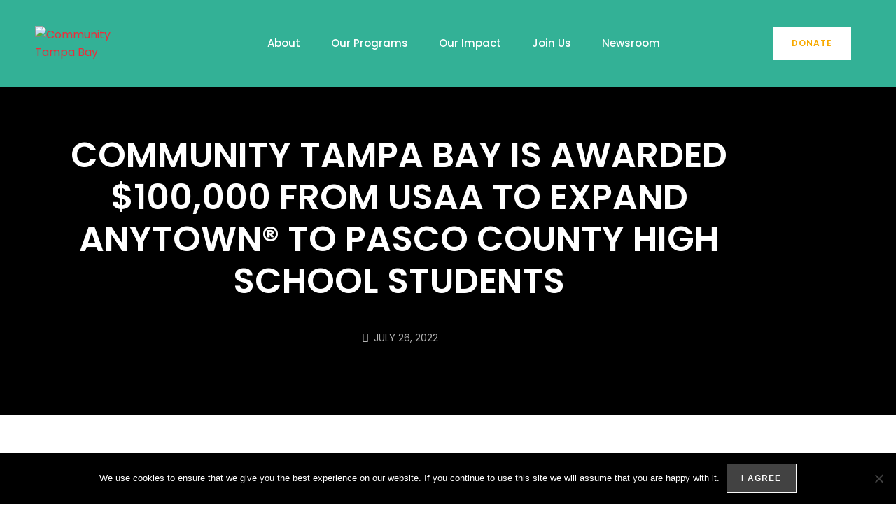

--- FILE ---
content_type: text/html; charset=UTF-8
request_url: https://www.communitytampabay.org/community-tampa-bay-is-awarded-100000-from-usaa-to-expand-anytown-to-pasco-county-high-school-students/
body_size: 34382
content:
<!DOCTYPE html>
<html class="html" lang="en-US">
<head>
	<meta charset="UTF-8">
	<link rel="profile" href="https://gmpg.org/xfn/11">

	<meta name='robots' content='index, follow, max-image-preview:large, max-snippet:-1, max-video-preview:-1' />
<meta name="viewport" content="width=device-width, initial-scale=1">
	<!-- This site is optimized with the Yoast SEO plugin v26.7 - https://yoast.com/wordpress/plugins/seo/ -->
	<title>Community Tampa Bay Is Awarded $100,000 from USAA to Expand ANYTOWN® to Pasco County High School Students - Community Tampa Bay</title>
	<meta name="description" content="Community Tampa Bay Received a $100,000 Gift to Further Its Efforts in Empowering Youth Through Its Evidence-Proven ANYTOWN® Summer Program" />
	<link rel="canonical" href="https://www.communitytampabay.org/community-tampa-bay-is-awarded-100000-from-usaa-to-expand-anytown-to-pasco-county-high-school-students/" />
	<meta property="og:locale" content="en_US" />
	<meta property="og:type" content="article" />
	<meta property="og:title" content="Community Tampa Bay Is Awarded $100,000 from USAA to Expand ANYTOWN® to Pasco County High School Students - Community Tampa Bay" />
	<meta property="og:description" content="Community Tampa Bay Received a $100,000 Gift to Further Its Efforts in Empowering Youth Through Its Evidence-Proven ANYTOWN® Summer Program" />
	<meta property="og:url" content="https://www.communitytampabay.org/community-tampa-bay-is-awarded-100000-from-usaa-to-expand-anytown-to-pasco-county-high-school-students/" />
	<meta property="og:site_name" content="Community Tampa Bay" />
	<meta property="article:published_time" content="2022-07-26T12:11:53+00:00" />
	<meta property="article:modified_time" content="2022-09-16T10:03:25+00:00" />
	<meta name="author" content="web-designer" />
	<meta name="twitter:card" content="summary_large_image" />
	<meta name="twitter:label1" content="Written by" />
	<meta name="twitter:data1" content="web-designer" />
	<meta name="twitter:label2" content="Est. reading time" />
	<meta name="twitter:data2" content="3 minutes" />
	<script type="application/ld+json" class="yoast-schema-graph">{"@context":"https://schema.org","@graph":[{"@type":"Article","@id":"https://www.communitytampabay.org/community-tampa-bay-is-awarded-100000-from-usaa-to-expand-anytown-to-pasco-county-high-school-students/#article","isPartOf":{"@id":"https://www.communitytampabay.org/community-tampa-bay-is-awarded-100000-from-usaa-to-expand-anytown-to-pasco-county-high-school-students/"},"author":{"name":"web-designer","@id":"https://www.communitytampabay.org/#/schema/person/9fe0dff2e6ba7b9e3a71eb1c2d415740"},"headline":"Community Tampa Bay Is Awarded $100,000 from USAA to Expand ANYTOWN® to Pasco County High School Students","datePublished":"2022-07-26T12:11:53+00:00","dateModified":"2022-09-16T10:03:25+00:00","mainEntityOfPage":{"@id":"https://www.communitytampabay.org/community-tampa-bay-is-awarded-100000-from-usaa-to-expand-anytown-to-pasco-county-high-school-students/"},"wordCount":530,"publisher":{"@id":"https://www.communitytampabay.org/#organization"},"articleSection":["Press Release"],"inLanguage":"en-US"},{"@type":"WebPage","@id":"https://www.communitytampabay.org/community-tampa-bay-is-awarded-100000-from-usaa-to-expand-anytown-to-pasco-county-high-school-students/","url":"https://www.communitytampabay.org/community-tampa-bay-is-awarded-100000-from-usaa-to-expand-anytown-to-pasco-county-high-school-students/","name":"Community Tampa Bay Is Awarded $100,000 from USAA to Expand ANYTOWN® to Pasco County High School Students - Community Tampa Bay","isPartOf":{"@id":"https://www.communitytampabay.org/#website"},"datePublished":"2022-07-26T12:11:53+00:00","dateModified":"2022-09-16T10:03:25+00:00","description":"Community Tampa Bay Received a $100,000 Gift to Further Its Efforts in Empowering Youth Through Its Evidence-Proven ANYTOWN® Summer Program","breadcrumb":{"@id":"https://www.communitytampabay.org/community-tampa-bay-is-awarded-100000-from-usaa-to-expand-anytown-to-pasco-county-high-school-students/#breadcrumb"},"inLanguage":"en-US","potentialAction":[{"@type":"ReadAction","target":["https://www.communitytampabay.org/community-tampa-bay-is-awarded-100000-from-usaa-to-expand-anytown-to-pasco-county-high-school-students/"]}]},{"@type":"BreadcrumbList","@id":"https://www.communitytampabay.org/community-tampa-bay-is-awarded-100000-from-usaa-to-expand-anytown-to-pasco-county-high-school-students/#breadcrumb","itemListElement":[{"@type":"ListItem","position":1,"name":"Home","item":"https://www.communitytampabay.org/"},{"@type":"ListItem","position":2,"name":"Community Tampa Bay Is Awarded $100,000 from USAA to Expand ANYTOWN® to Pasco County High School Students"}]},{"@type":"WebSite","@id":"https://www.communitytampabay.org/#website","url":"https://www.communitytampabay.org/","name":"Community Tampa Bay","description":"We empower inclusive leaders to change their communities by providing cultural education and facilitating difficult conversations. We believe that cross-cultural interaction and dialogue are the necessary tools we need to break down discrimination in all its forms.","publisher":{"@id":"https://www.communitytampabay.org/#organization"},"potentialAction":[{"@type":"SearchAction","target":{"@type":"EntryPoint","urlTemplate":"https://www.communitytampabay.org/?s={search_term_string}"},"query-input":{"@type":"PropertyValueSpecification","valueRequired":true,"valueName":"search_term_string"}}],"inLanguage":"en-US"},{"@type":"Organization","@id":"https://www.communitytampabay.org/#organization","name":"Community Tampa Bay","url":"https://www.communitytampabay.org/","logo":{"@type":"ImageObject","inLanguage":"en-US","@id":"https://www.communitytampabay.org/#/schema/logo/image/","url":"https://www.communitytampabay.org/wp-content/uploads/2022/04/CTB_ProviderofATwhite.png","contentUrl":"https://www.communitytampabay.org/wp-content/uploads/2022/04/CTB_ProviderofATwhite.png","width":2165,"height":1214,"caption":"Community Tampa Bay"},"image":{"@id":"https://www.communitytampabay.org/#/schema/logo/image/"}},{"@type":"Person","@id":"https://www.communitytampabay.org/#/schema/person/9fe0dff2e6ba7b9e3a71eb1c2d415740","name":"web-designer","image":{"@type":"ImageObject","inLanguage":"en-US","@id":"https://www.communitytampabay.org/#/schema/person/image/","url":"https://secure.gravatar.com/avatar/d27d450c0cf5599e776e61c8cd4a50679e849cf6c6184ab991590969dda10f52?s=96&d=mm&r=g","contentUrl":"https://secure.gravatar.com/avatar/d27d450c0cf5599e776e61c8cd4a50679e849cf6c6184ab991590969dda10f52?s=96&d=mm&r=g","caption":"web-designer"}}]}</script>
	<!-- / Yoast SEO plugin. -->


<link rel='dns-prefetch' href='//fonts.googleapis.com' />
<link rel="alternate" type="application/rss+xml" title="Community Tampa Bay &raquo; Feed" href="https://www.communitytampabay.org/feed/" />
<link rel="alternate" type="application/rss+xml" title="Community Tampa Bay &raquo; Comments Feed" href="https://www.communitytampabay.org/comments/feed/" />
<link rel="alternate" title="oEmbed (JSON)" type="application/json+oembed" href="https://www.communitytampabay.org/wp-json/oembed/1.0/embed?url=https%3A%2F%2Fwww.communitytampabay.org%2Fcommunity-tampa-bay-is-awarded-100000-from-usaa-to-expand-anytown-to-pasco-county-high-school-students%2F" />
<link rel="alternate" title="oEmbed (XML)" type="text/xml+oembed" href="https://www.communitytampabay.org/wp-json/oembed/1.0/embed?url=https%3A%2F%2Fwww.communitytampabay.org%2Fcommunity-tampa-bay-is-awarded-100000-from-usaa-to-expand-anytown-to-pasco-county-high-school-students%2F&#038;format=xml" />
<style id='wp-img-auto-sizes-contain-inline-css'>
img:is([sizes=auto i],[sizes^="auto," i]){contain-intrinsic-size:3000px 1500px}
/*# sourceURL=wp-img-auto-sizes-contain-inline-css */
</style>
<link rel='stylesheet' id='givewp-campaign-blocks-fonts-css' href='https://fonts.googleapis.com/css2?family=Inter%3Awght%40400%3B500%3B600%3B700&#038;display=swap&#038;ver=6.9' media='all' />
<style id='wp-emoji-styles-inline-css'>

	img.wp-smiley, img.emoji {
		display: inline !important;
		border: none !important;
		box-shadow: none !important;
		height: 1em !important;
		width: 1em !important;
		margin: 0 0.07em !important;
		vertical-align: -0.1em !important;
		background: none !important;
		padding: 0 !important;
	}
/*# sourceURL=wp-emoji-styles-inline-css */
</style>
<link rel='stylesheet' id='wp-block-library-css' href='https://www.communitytampabay.org/wp-includes/css/dist/block-library/style.min.css?ver=6.9' media='all' />
<style id='wp-block-library-theme-inline-css'>
.wp-block-audio :where(figcaption){color:#555;font-size:13px;text-align:center}.is-dark-theme .wp-block-audio :where(figcaption){color:#ffffffa6}.wp-block-audio{margin:0 0 1em}.wp-block-code{border:1px solid #ccc;border-radius:4px;font-family:Menlo,Consolas,monaco,monospace;padding:.8em 1em}.wp-block-embed :where(figcaption){color:#555;font-size:13px;text-align:center}.is-dark-theme .wp-block-embed :where(figcaption){color:#ffffffa6}.wp-block-embed{margin:0 0 1em}.blocks-gallery-caption{color:#555;font-size:13px;text-align:center}.is-dark-theme .blocks-gallery-caption{color:#ffffffa6}:root :where(.wp-block-image figcaption){color:#555;font-size:13px;text-align:center}.is-dark-theme :root :where(.wp-block-image figcaption){color:#ffffffa6}.wp-block-image{margin:0 0 1em}.wp-block-pullquote{border-bottom:4px solid;border-top:4px solid;color:currentColor;margin-bottom:1.75em}.wp-block-pullquote :where(cite),.wp-block-pullquote :where(footer),.wp-block-pullquote__citation{color:currentColor;font-size:.8125em;font-style:normal;text-transform:uppercase}.wp-block-quote{border-left:.25em solid;margin:0 0 1.75em;padding-left:1em}.wp-block-quote cite,.wp-block-quote footer{color:currentColor;font-size:.8125em;font-style:normal;position:relative}.wp-block-quote:where(.has-text-align-right){border-left:none;border-right:.25em solid;padding-left:0;padding-right:1em}.wp-block-quote:where(.has-text-align-center){border:none;padding-left:0}.wp-block-quote.is-large,.wp-block-quote.is-style-large,.wp-block-quote:where(.is-style-plain){border:none}.wp-block-search .wp-block-search__label{font-weight:700}.wp-block-search__button{border:1px solid #ccc;padding:.375em .625em}:where(.wp-block-group.has-background){padding:1.25em 2.375em}.wp-block-separator.has-css-opacity{opacity:.4}.wp-block-separator{border:none;border-bottom:2px solid;margin-left:auto;margin-right:auto}.wp-block-separator.has-alpha-channel-opacity{opacity:1}.wp-block-separator:not(.is-style-wide):not(.is-style-dots){width:100px}.wp-block-separator.has-background:not(.is-style-dots){border-bottom:none;height:1px}.wp-block-separator.has-background:not(.is-style-wide):not(.is-style-dots){height:2px}.wp-block-table{margin:0 0 1em}.wp-block-table td,.wp-block-table th{word-break:normal}.wp-block-table :where(figcaption){color:#555;font-size:13px;text-align:center}.is-dark-theme .wp-block-table :where(figcaption){color:#ffffffa6}.wp-block-video :where(figcaption){color:#555;font-size:13px;text-align:center}.is-dark-theme .wp-block-video :where(figcaption){color:#ffffffa6}.wp-block-video{margin:0 0 1em}:root :where(.wp-block-template-part.has-background){margin-bottom:0;margin-top:0;padding:1.25em 2.375em}
/*# sourceURL=/wp-includes/css/dist/block-library/theme.min.css */
</style>
<style id='classic-theme-styles-inline-css'>
/*! This file is auto-generated */
.wp-block-button__link{color:#fff;background-color:#32373c;border-radius:9999px;box-shadow:none;text-decoration:none;padding:calc(.667em + 2px) calc(1.333em + 2px);font-size:1.125em}.wp-block-file__button{background:#32373c;color:#fff;text-decoration:none}
/*# sourceURL=/wp-includes/css/classic-themes.min.css */
</style>
<style id='givewp-campaign-comments-block-style-inline-css'>
.givewp-campaign-comment-block-card{display:flex;gap:var(--givewp-spacing-3);padding:var(--givewp-spacing-4) 0}.givewp-campaign-comment-block-card__avatar{align-items:center;border-radius:50%;display:flex;height:40px;justify-content:center;width:40px}.givewp-campaign-comment-block-card__avatar img{align-items:center;border-radius:50%;display:flex;height:auto;justify-content:center;min-width:40px;width:100%}.givewp-campaign-comment-block-card__donor-name{color:var(--givewp-neutral-700);font-size:1rem;font-weight:600;line-height:1.5;margin:0;text-align:left}.givewp-campaign-comment-block-card__details{align-items:center;color:var(--givewp-neutral-400);display:flex;font-size:.875rem;font-weight:500;gap:var(--givewp-spacing-2);height:auto;line-height:1.43;margin:2px 0 var(--givewp-spacing-3) 0;text-align:left}.givewp-campaign-comment-block-card__comment{color:var(--givewp-neutral-700);font-size:1rem;line-height:1.5;margin:0;text-align:left}.givewp-campaign-comment-block-card__read-more{background:none;border:none;color:var(--givewp-blue-500);cursor:pointer;font-size:.875rem;line-height:1.43;outline:none;padding:0}
.givewp-campaign-comments-block-empty-state{align-items:center;background-color:var(--givewp-shades-white);border:1px solid var(--givewp-neutral-50);border-radius:.5rem;display:flex;flex-direction:column;justify-content:center;padding:var(--givewp-spacing-6)}.givewp-campaign-comments-block-empty-state__details{align-items:center;display:flex;flex-direction:column;gap:var(--givewp-spacing-1);justify-content:center;margin:.875rem 0}.givewp-campaign-comments-block-empty-state__title{color:var(--givewp-neutral-700);font-size:1rem;font-weight:500;margin:0}.givewp-campaign-comments-block-empty-state__description{color:var(--givewp-neutral-700);font-size:.875rem;line-height:1.43;margin:0}
.givewp-campaign-comment-block{background-color:var(--givewp-shades-white);display:flex;flex-direction:column;gap:var(--givewp-spacing-2);padding:var(--givewp-spacing-6) 0}.givewp-campaign-comment-block__title{color:var(--givewp-neutral-900);font-size:18px;font-weight:600;line-height:1.56;margin:0;text-align:left}.givewp-campaign-comment-block__cta{align-items:center;background-color:var(--givewp-neutral-50);border-radius:4px;color:var(--giewp-neutral-500);display:flex;font-size:14px;font-weight:600;gap:8px;height:36px;line-height:1.43;margin:0;padding:var(--givewp-spacing-2) var(--givewp-spacing-4);text-align:left}

/*# sourceURL=https://www.communitytampabay.org/wp-content/plugins/give/build/campaignCommentsBlockApp.css */
</style>
<style id='givewp-campaign-cover-block-style-inline-css'>
.givewp-campaign-selector{border:1px solid #e5e7eb;border-radius:5px;box-shadow:0 2px 4px 0 rgba(0,0,0,.05);display:flex;flex-direction:column;gap:20px;padding:40px 24px}.givewp-campaign-selector__label{padding-bottom:16px}.givewp-campaign-selector__select input[type=text]:focus{border-color:transparent;box-shadow:0 0 0 1px transparent;outline:2px solid transparent}.givewp-campaign-selector__logo{align-self:center}.givewp-campaign-selector__open{background:#2271b1;border:none;border-radius:5px;color:#fff;cursor:pointer;padding:.5rem 1rem}.givewp-campaign-selector__submit{background-color:#27ae60;border:0;border-radius:5px;color:#fff;font-weight:700;outline:none;padding:1rem;text-align:center;transition:.2s;width:100%}.givewp-campaign-selector__submit:disabled{background-color:#f3f4f6;color:#9ca0af}.givewp-campaign-selector__submit:hover:not(:disabled){cursor:pointer;filter:brightness(1.2)}
.givewp-campaign-cover-block__button{align-items:center;border:1px solid #2271b1;border-radius:2px;color:#2271b1;display:flex;justify-content:center;margin-bottom:.5rem;min-height:32px;width:100%}.givewp-campaign-cover-block__image{border-radius:2px;display:flex;flex-grow:1;margin-bottom:.5rem;max-height:4.44rem;-o-object-fit:cover;object-fit:cover;width:100%}.givewp-campaign-cover-block__help-text{color:#4b5563;font-size:.75rem;font-stretch:normal;font-style:normal;font-weight:400;letter-spacing:normal;line-height:1.4;text-align:left}.givewp-campaign-cover-block__edit-campaign-link{align-items:center;display:inline-flex;font-size:.75rem;font-stretch:normal;font-style:normal;font-weight:400;gap:.125rem;line-height:1.4}.givewp-campaign-cover-block__edit-campaign-link svg{fill:currentColor;height:1.25rem;width:1.25rem}.givewp-campaign-cover-block-preview__image{align-items:center;display:flex;height:100%;justify-content:center;width:100%}

/*# sourceURL=https://www.communitytampabay.org/wp-content/plugins/give/build/campaignCoverBlock.css */
</style>
<style id='givewp-campaign-donations-style-inline-css'>
.givewp-campaign-donations-block{padding:1.5rem 0}.givewp-campaign-donations-block *{font-family:Inter,sans-serif}.givewp-campaign-donations-block .givewp-campaign-donations-block__header{align-items:center;display:flex;justify-content:space-between;margin-bottom:.5rem}.givewp-campaign-donations-block .givewp-campaign-donations-block__title{color:var(--givewp-neutral-900);font-size:1.125rem;font-weight:600;line-height:1.56;margin:0}.givewp-campaign-donations-block .givewp-campaign-donations-block__donations{display:grid;gap:.5rem;margin:0;padding:0}.givewp-campaign-donations-block .givewp-campaign-donations-block__donation,.givewp-campaign-donations-block .givewp-campaign-donations-block__empty-state{background-color:var(--givewp-shades-white);border:1px solid var(--givewp-neutral-50);border-radius:.5rem;display:flex;padding:1rem}.givewp-campaign-donations-block .givewp-campaign-donations-block__donation{align-items:center;gap:.75rem}.givewp-campaign-donations-block .givewp-campaign-donations-block__donation-icon{align-items:center;display:flex}.givewp-campaign-donations-block .givewp-campaign-donations-block__donation-icon img{border-radius:100%;height:2.5rem;-o-object-fit:cover;object-fit:cover;width:2.5rem}.givewp-campaign-donations-block .givewp-campaign-donations-block__donation-info{display:flex;flex-direction:column;justify-content:center;row-gap:.25rem}.givewp-campaign-donations-block .givewp-campaign-donations-block__donation-description{color:var(--givewp-neutral-500);font-size:1rem;font-weight:500;line-height:1.5;margin:0}.givewp-campaign-donations-block .givewp-campaign-donations-block__donation-description strong{color:var(--givewp-neutral-700);font-weight:600}.givewp-campaign-donations-block .givewp-campaign-donations-block__donation-date{align-items:center;color:var(--givewp-neutral-400);display:flex;font-size:.875rem;font-weight:500;line-height:1.43}.givewp-campaign-donations-block .givewp-campaign-donations-block__donation-ribbon{align-items:center;border-radius:100%;color:#1f2937;display:flex;height:1.25rem;justify-content:center;margin-left:auto;width:1.25rem}.givewp-campaign-donations-block .givewp-campaign-donations-block__donation-ribbon[data-position="1"]{background-color:gold}.givewp-campaign-donations-block .givewp-campaign-donations-block__donation-ribbon[data-position="2"]{background-color:silver}.givewp-campaign-donations-block .givewp-campaign-donations-block__donation-ribbon[data-position="3"]{background-color:#cd7f32;color:#fffaf2}.givewp-campaign-donations-block .givewp-campaign-donations-block__donation-amount{color:var(--givewp-neutral-700);font-size:1.125rem;font-weight:600;line-height:1.56;margin-left:auto}.givewp-campaign-donations-block .givewp-campaign-donations-block__footer{display:flex;justify-content:center;margin-top:.5rem}.givewp-campaign-donations-block .givewp-campaign-donations-block__donate-button button.givewp-donation-form-modal__open,.givewp-campaign-donations-block .givewp-campaign-donations-block__empty-button button.givewp-donation-form-modal__open,.givewp-campaign-donations-block .givewp-campaign-donations-block__load-more-button{background:none!important;border:1px solid var(--givewp-primary-color);border-radius:.5rem;color:var(--givewp-primary-color)!important;font-size:.875rem;font-weight:600;line-height:1.43;padding:.25rem 1rem!important}.givewp-campaign-donations-block .givewp-campaign-donations-block__donate-button button.givewp-donation-form-modal__open:hover,.givewp-campaign-donations-block .givewp-campaign-donations-block__empty-button button.givewp-donation-form-modal__open:hover,.givewp-campaign-donations-block .givewp-campaign-donations-block__load-more-button:hover{background:var(--givewp-primary-color)!important;color:var(--givewp-shades-white)!important}.givewp-campaign-donations-block .givewp-campaign-donations-block__empty-state{align-items:center;flex-direction:column;padding:1.5rem}.givewp-campaign-donations-block .givewp-campaign-donations-block__empty-description,.givewp-campaign-donations-block .givewp-campaign-donations-block__empty-title{color:var(--givewp-neutral-700);margin:0}.givewp-campaign-donations-block .givewp-campaign-donations-block__empty-title{font-size:1rem;font-weight:500;line-height:1.5}.givewp-campaign-donations-block .givewp-campaign-donations-block__empty-description{font-size:.875rem;line-height:1.43;margin-top:.25rem}.givewp-campaign-donations-block .givewp-campaign-donations-block__empty-icon{color:var(--givewp-secondary-color);margin-bottom:.875rem;order:-1}.givewp-campaign-donations-block .givewp-campaign-donations-block__empty-button{margin-top:.875rem}.givewp-campaign-donations-block .givewp-campaign-donations-block__empty-button button.givewp-donation-form-modal__open{border-radius:.25rem;padding:.5rem 1rem!important}

/*# sourceURL=https://www.communitytampabay.org/wp-content/plugins/give/build/campaignDonationsBlockApp.css */
</style>
<style id='givewp-campaign-donors-style-inline-css'>
.givewp-campaign-donors-block{padding:1.5rem 0}.givewp-campaign-donors-block *{font-family:Inter,sans-serif}.givewp-campaign-donors-block .givewp-campaign-donors-block__header{align-items:center;display:flex;justify-content:space-between;margin-bottom:.5rem}.givewp-campaign-donors-block .givewp-campaign-donors-block__title{color:var(--givewp-neutral-900);font-size:1.125rem;font-weight:600;line-height:1.56;margin:0}.givewp-campaign-donors-block .givewp-campaign-donors-block__donors{display:grid;gap:.5rem;margin:0;padding:0}.givewp-campaign-donors-block .givewp-campaign-donors-block__donor,.givewp-campaign-donors-block .givewp-campaign-donors-block__empty-state{background-color:var(--givewp-shades-white);border:1px solid var(--givewp-neutral-50);border-radius:.5rem;display:flex;padding:1rem}.givewp-campaign-donors-block .givewp-campaign-donors-block__donor{align-items:center;gap:.75rem}.givewp-campaign-donors-block .givewp-campaign-donors-block__donor-avatar{align-items:center;display:flex}.givewp-campaign-donors-block .givewp-campaign-donors-block__donor-avatar img{border-radius:100%;height:2.5rem;-o-object-fit:cover;object-fit:cover;width:2.5rem}.givewp-campaign-donors-block .givewp-campaign-donors-block__donor-info{align-items:center;display:flex;flex-wrap:wrap;row-gap:.25rem}.givewp-campaign-donors-block .givewp-campaign-donors-block__donor-name{color:var(--givewp-neutral-900);font-size:1rem;font-weight:600;line-height:1.5;margin:0}.givewp-campaign-donors-block .givewp-campaign-donors-block__donor-date{align-items:center;color:var(--givewp-neutral-400);display:flex;font-size:.875rem;font-weight:500;line-height:1.43}.givewp-campaign-donors-block .givewp-campaign-donors-block__donor-date:before{background:var(--givewp-neutral-100);border-radius:100%;content:"";display:block;height:.25rem;margin:0 .5rem;width:.25rem}.givewp-campaign-donors-block .givewp-campaign-donors-block__donor-ribbon{align-items:center;border-radius:100%;color:#1f2937;display:flex;height:1.25rem;justify-content:center;margin-left:.5rem;width:1.25rem}.givewp-campaign-donors-block .givewp-campaign-donors-block__donor-ribbon[data-position="1"]{background-color:gold}.givewp-campaign-donors-block .givewp-campaign-donors-block__donor-ribbon[data-position="2"]{background-color:silver}.givewp-campaign-donors-block .givewp-campaign-donors-block__donor-ribbon[data-position="3"]{background-color:#cd7f32;color:#fffaf2}.givewp-campaign-donors-block .givewp-campaign-donors-block__donor-company{color:var(--givewp-neutral-400);display:flex;flex:0 0 100%;font-size:.875rem;font-weight:500;line-height:1.43}.givewp-campaign-donors-block .givewp-campaign-donors-block__donor-amount{color:var(--givewp-neutral-700);font-size:1.125rem;font-weight:600;line-height:1.56;margin-left:auto}.givewp-campaign-donors-block .givewp-campaign-donors-block__footer{display:flex;justify-content:center;margin-top:.5rem}.givewp-campaign-donors-block .givewp-campaign-donors-block__donate-button button.givewp-donation-form-modal__open,.givewp-campaign-donors-block .givewp-campaign-donors-block__empty-button button.givewp-donation-form-modal__open,.givewp-campaign-donors-block .givewp-campaign-donors-block__load-more-button{background:none!important;border:1px solid var(--givewp-primary-color);border-radius:.5rem;color:var(--givewp-primary-color)!important;font-size:.875rem;font-weight:600;line-height:1.43;padding:.25rem 1rem!important}.givewp-campaign-donors-block .givewp-campaign-donors-block__donate-button button.givewp-donation-form-modal__open:hover,.givewp-campaign-donors-block .givewp-campaign-donors-block__empty-button button.givewp-donation-form-modal__open:hover,.givewp-campaign-donors-block .givewp-campaign-donors-block__load-more-button:hover{background:var(--givewp-primary-color)!important;color:var(--givewp-shades-white)!important}.givewp-campaign-donors-block .givewp-campaign-donors-block__empty-state{align-items:center;flex-direction:column;padding:1.5rem}.givewp-campaign-donors-block .givewp-campaign-donors-block__empty-description,.givewp-campaign-donors-block .givewp-campaign-donors-block__empty-title{color:var(--givewp-neutral-700);margin:0}.givewp-campaign-donors-block .givewp-campaign-donors-block__empty-title{font-size:1rem;font-weight:500;line-height:1.5}.givewp-campaign-donors-block .givewp-campaign-donors-block__empty-description{font-size:.875rem;line-height:1.43;margin-top:.25rem}.givewp-campaign-donors-block .givewp-campaign-donors-block__empty-icon{color:var(--givewp-secondary-color);margin-bottom:.875rem;order:-1}.givewp-campaign-donors-block .givewp-campaign-donors-block__empty-button{margin-top:.875rem}.givewp-campaign-donors-block .givewp-campaign-donors-block__empty-button button.givewp-donation-form-modal__open{border-radius:.25rem;padding:.5rem 1rem!important}

/*# sourceURL=https://www.communitytampabay.org/wp-content/plugins/give/build/campaignDonorsBlockApp.css */
</style>
<style id='givewp-campaign-form-style-inline-css'>
.givewp-donation-form-modal{outline:none;overflow-y:scroll;padding:1rem;width:100%}.givewp-donation-form-modal[data-entering=true]{animation:modal-fade .3s,modal-zoom .6s}@keyframes modal-fade{0%{opacity:0}to{opacity:1}}@keyframes modal-zoom{0%{transform:scale(.8)}to{transform:scale(1)}}.givewp-donation-form-modal__overlay{align-items:center;background:rgba(0,0,0,.7);display:flex;flex-direction:column;height:var(--visual-viewport-height);justify-content:center;left:0;position:fixed;top:0;width:100vw;z-index:100}.givewp-donation-form-modal__overlay[data-loading=true]{display:none}.givewp-donation-form-modal__overlay[data-entering=true]{animation:modal-fade .3s}.givewp-donation-form-modal__overlay[data-exiting=true]{animation:modal-fade .15s ease-in reverse}.givewp-donation-form-modal__open__spinner{left:50%;line-height:1;position:absolute;top:50%;transform:translate(-50%,-50%);z-index:100}.givewp-donation-form-modal__open{position:relative}.givewp-donation-form-modal__close{background:#e7e8ed;border:1px solid transparent;border-radius:50%;cursor:pointer;display:flex;padding:.75rem;position:fixed;right:25px;top:25px;transition:.2s;width:-moz-fit-content;width:fit-content;z-index:999}.givewp-donation-form-modal__close svg{height:1rem;width:1rem}.givewp-donation-form-modal__close:active,.givewp-donation-form-modal__close:focus,.givewp-donation-form-modal__close:hover{background-color:#caccd7;border:1px solid #caccd7}.admin-bar .givewp-donation-form-modal{margin-top:32px}.admin-bar .givewp-donation-form-modal__close{top:57px}
.givewp-entity-selector{border:1px solid #e5e7eb;border-radius:5px;box-shadow:0 2px 4px 0 rgba(0,0,0,.05);display:flex;flex-direction:column;gap:20px;padding:40px 24px}.givewp-entity-selector__label{padding-bottom:16px}.givewp-entity-selector__select input[type=text]:focus{border-color:transparent;box-shadow:0 0 0 1px transparent;outline:2px solid transparent}.givewp-entity-selector__logo{align-self:center}.givewp-entity-selector__open{background:#2271b1;border:none;border-radius:5px;color:#fff;cursor:pointer;padding:.5rem 1rem}.givewp-entity-selector__submit{background-color:#27ae60;border:0;border-radius:5px;color:#fff;font-weight:700;outline:none;padding:1rem;text-align:center;transition:.2s;width:100%}.givewp-entity-selector__submit:disabled{background-color:#f3f4f6;color:#9ca0af}.givewp-entity-selector__submit:hover:not(:disabled){cursor:pointer;filter:brightness(1.2)}
.givewp-campaign-selector{border:1px solid #e5e7eb;border-radius:5px;box-shadow:0 2px 4px 0 rgba(0,0,0,.05);display:flex;flex-direction:column;gap:20px;padding:40px 24px}.givewp-campaign-selector__label{padding-bottom:16px}.givewp-campaign-selector__select input[type=text]:focus{border-color:transparent;box-shadow:0 0 0 1px transparent;outline:2px solid transparent}.givewp-campaign-selector__logo{align-self:center}.givewp-campaign-selector__open{background:#2271b1;border:none;border-radius:5px;color:#fff;cursor:pointer;padding:.5rem 1rem}.givewp-campaign-selector__submit{background-color:#27ae60;border:0;border-radius:5px;color:#fff;font-weight:700;outline:none;padding:1rem;text-align:center;transition:.2s;width:100%}.givewp-campaign-selector__submit:disabled{background-color:#f3f4f6;color:#9ca0af}.givewp-campaign-selector__submit:hover:not(:disabled){cursor:pointer;filter:brightness(1.2)}
.givewp-donation-form-link,.givewp-donation-form-modal__open{background:var(--givewp-primary-color,#2271b1);border:none;border-radius:5px;color:#fff;cursor:pointer;font-family:-apple-system,BlinkMacSystemFont,Segoe UI,Roboto,Oxygen-Sans,Ubuntu,Cantarell,Helvetica Neue,sans-serif;font-size:1rem;font-weight:500!important;line-height:1.5;padding:.75rem 1.25rem!important;text-decoration:none!important;transition:all .2s ease;width:100%}.givewp-donation-form-link:active,.givewp-donation-form-link:focus,.givewp-donation-form-link:focus-visible,.givewp-donation-form-link:hover,.givewp-donation-form-modal__open:active,.givewp-donation-form-modal__open:focus,.givewp-donation-form-modal__open:focus-visible,.givewp-donation-form-modal__open:hover{background-color:color-mix(in srgb,var(--givewp-primary-color,#2271b1),#000 20%)}.components-input-control__label{width:100%}.wp-block-givewp-campaign-form{position:relative}.wp-block-givewp-campaign-form form[id*=give-form] #give-gateway-radio-list>li input[type=radio]{display:inline-block}.wp-block-givewp-campaign-form iframe{pointer-events:none;width:100%!important}.give-change-donation-form-btn svg{margin-top:3px}.givewp-default-form-toggle{margin-top:var(--givewp-spacing-4)}

/*# sourceURL=https://www.communitytampabay.org/wp-content/plugins/give/build/campaignFormBlock.css */
</style>
<style id='givewp-campaign-goal-style-inline-css'>
.givewp-campaign-goal{display:flex;flex-direction:column;gap:.5rem;padding-bottom:1rem}.givewp-campaign-goal__container{display:flex;flex-direction:row;justify-content:space-between}.givewp-campaign-goal__container-item{display:flex;flex-direction:column;gap:.2rem}.givewp-campaign-goal__container-item span{color:var(--givewp-neutral-500);font-size:12px;font-weight:600;letter-spacing:.48px;line-height:1.5;text-transform:uppercase}.givewp-campaign-goal__container-item strong{color:var(--givewp-neutral-900);font-size:20px;font-weight:600;line-height:1.6}.givewp-campaign-goal__progress-bar{display:flex}.givewp-campaign-goal__progress-bar-container{background-color:#f2f2f2;border-radius:14px;box-shadow:inset 0 1px 4px 0 rgba(0,0,0,.09);display:flex;flex-grow:1;height:8px}.givewp-campaign-goal__progress-bar-progress{background:var(--givewp-secondary-color,#2d802f);border-radius:14px;box-shadow:inset 0 1px 4px 0 rgba(0,0,0,.09);display:flex;height:8px}

/*# sourceURL=https://www.communitytampabay.org/wp-content/plugins/give/build/campaignGoalBlockApp.css */
</style>
<style id='givewp-campaign-stats-block-style-inline-css'>
.givewp-campaign-stats-block span{color:var(--givewp-neutral-500);display:block;font-size:12px;font-weight:600;letter-spacing:.48px;line-height:1.5;margin-bottom:2px;text-align:left;text-transform:uppercase}.givewp-campaign-stats-block strong{color:var(--givewp-neutral-900);font-size:20px;font-weight:600;letter-spacing:normal;line-height:1.6}

/*# sourceURL=https://www.communitytampabay.org/wp-content/plugins/give/build/campaignStatsBlockApp.css */
</style>
<style id='givewp-campaign-donate-button-style-inline-css'>
.givewp-donation-form-link,.givewp-donation-form-modal__open{background:var(--givewp-primary-color,#2271b1);border:none;border-radius:5px;color:#fff;cursor:pointer;font-family:-apple-system,BlinkMacSystemFont,Segoe UI,Roboto,Oxygen-Sans,Ubuntu,Cantarell,Helvetica Neue,sans-serif;font-size:1rem;font-weight:500!important;line-height:1.5;padding:.75rem 1.25rem!important;text-decoration:none!important;transition:all .2s ease;width:100%}.givewp-donation-form-link:active,.givewp-donation-form-link:focus,.givewp-donation-form-link:focus-visible,.givewp-donation-form-link:hover,.givewp-donation-form-modal__open:active,.givewp-donation-form-modal__open:focus,.givewp-donation-form-modal__open:focus-visible,.givewp-donation-form-modal__open:hover{background-color:color-mix(in srgb,var(--givewp-primary-color,#2271b1),#000 20%)}.give-change-donation-form-btn svg{margin-top:3px}.givewp-default-form-toggle{margin-top:var(--givewp-spacing-4)}

/*# sourceURL=https://www.communitytampabay.org/wp-content/plugins/give/build/campaignDonateButtonBlockApp.css */
</style>
<style id='global-styles-inline-css'>
:root{--wp--preset--aspect-ratio--square: 1;--wp--preset--aspect-ratio--4-3: 4/3;--wp--preset--aspect-ratio--3-4: 3/4;--wp--preset--aspect-ratio--3-2: 3/2;--wp--preset--aspect-ratio--2-3: 2/3;--wp--preset--aspect-ratio--16-9: 16/9;--wp--preset--aspect-ratio--9-16: 9/16;--wp--preset--color--black: #000000;--wp--preset--color--cyan-bluish-gray: #abb8c3;--wp--preset--color--white: #ffffff;--wp--preset--color--pale-pink: #f78da7;--wp--preset--color--vivid-red: #cf2e2e;--wp--preset--color--luminous-vivid-orange: #ff6900;--wp--preset--color--luminous-vivid-amber: #fcb900;--wp--preset--color--light-green-cyan: #7bdcb5;--wp--preset--color--vivid-green-cyan: #00d084;--wp--preset--color--pale-cyan-blue: #8ed1fc;--wp--preset--color--vivid-cyan-blue: #0693e3;--wp--preset--color--vivid-purple: #9b51e0;--wp--preset--gradient--vivid-cyan-blue-to-vivid-purple: linear-gradient(135deg,rgb(6,147,227) 0%,rgb(155,81,224) 100%);--wp--preset--gradient--light-green-cyan-to-vivid-green-cyan: linear-gradient(135deg,rgb(122,220,180) 0%,rgb(0,208,130) 100%);--wp--preset--gradient--luminous-vivid-amber-to-luminous-vivid-orange: linear-gradient(135deg,rgb(252,185,0) 0%,rgb(255,105,0) 100%);--wp--preset--gradient--luminous-vivid-orange-to-vivid-red: linear-gradient(135deg,rgb(255,105,0) 0%,rgb(207,46,46) 100%);--wp--preset--gradient--very-light-gray-to-cyan-bluish-gray: linear-gradient(135deg,rgb(238,238,238) 0%,rgb(169,184,195) 100%);--wp--preset--gradient--cool-to-warm-spectrum: linear-gradient(135deg,rgb(74,234,220) 0%,rgb(151,120,209) 20%,rgb(207,42,186) 40%,rgb(238,44,130) 60%,rgb(251,105,98) 80%,rgb(254,248,76) 100%);--wp--preset--gradient--blush-light-purple: linear-gradient(135deg,rgb(255,206,236) 0%,rgb(152,150,240) 100%);--wp--preset--gradient--blush-bordeaux: linear-gradient(135deg,rgb(254,205,165) 0%,rgb(254,45,45) 50%,rgb(107,0,62) 100%);--wp--preset--gradient--luminous-dusk: linear-gradient(135deg,rgb(255,203,112) 0%,rgb(199,81,192) 50%,rgb(65,88,208) 100%);--wp--preset--gradient--pale-ocean: linear-gradient(135deg,rgb(255,245,203) 0%,rgb(182,227,212) 50%,rgb(51,167,181) 100%);--wp--preset--gradient--electric-grass: linear-gradient(135deg,rgb(202,248,128) 0%,rgb(113,206,126) 100%);--wp--preset--gradient--midnight: linear-gradient(135deg,rgb(2,3,129) 0%,rgb(40,116,252) 100%);--wp--preset--font-size--small: 13px;--wp--preset--font-size--medium: 20px;--wp--preset--font-size--large: 36px;--wp--preset--font-size--x-large: 42px;--wp--preset--spacing--20: 0.44rem;--wp--preset--spacing--30: 0.67rem;--wp--preset--spacing--40: 1rem;--wp--preset--spacing--50: 1.5rem;--wp--preset--spacing--60: 2.25rem;--wp--preset--spacing--70: 3.38rem;--wp--preset--spacing--80: 5.06rem;--wp--preset--shadow--natural: 6px 6px 9px rgba(0, 0, 0, 0.2);--wp--preset--shadow--deep: 12px 12px 50px rgba(0, 0, 0, 0.4);--wp--preset--shadow--sharp: 6px 6px 0px rgba(0, 0, 0, 0.2);--wp--preset--shadow--outlined: 6px 6px 0px -3px rgb(255, 255, 255), 6px 6px rgb(0, 0, 0);--wp--preset--shadow--crisp: 6px 6px 0px rgb(0, 0, 0);}:where(.is-layout-flex){gap: 0.5em;}:where(.is-layout-grid){gap: 0.5em;}body .is-layout-flex{display: flex;}.is-layout-flex{flex-wrap: wrap;align-items: center;}.is-layout-flex > :is(*, div){margin: 0;}body .is-layout-grid{display: grid;}.is-layout-grid > :is(*, div){margin: 0;}:where(.wp-block-columns.is-layout-flex){gap: 2em;}:where(.wp-block-columns.is-layout-grid){gap: 2em;}:where(.wp-block-post-template.is-layout-flex){gap: 1.25em;}:where(.wp-block-post-template.is-layout-grid){gap: 1.25em;}.has-black-color{color: var(--wp--preset--color--black) !important;}.has-cyan-bluish-gray-color{color: var(--wp--preset--color--cyan-bluish-gray) !important;}.has-white-color{color: var(--wp--preset--color--white) !important;}.has-pale-pink-color{color: var(--wp--preset--color--pale-pink) !important;}.has-vivid-red-color{color: var(--wp--preset--color--vivid-red) !important;}.has-luminous-vivid-orange-color{color: var(--wp--preset--color--luminous-vivid-orange) !important;}.has-luminous-vivid-amber-color{color: var(--wp--preset--color--luminous-vivid-amber) !important;}.has-light-green-cyan-color{color: var(--wp--preset--color--light-green-cyan) !important;}.has-vivid-green-cyan-color{color: var(--wp--preset--color--vivid-green-cyan) !important;}.has-pale-cyan-blue-color{color: var(--wp--preset--color--pale-cyan-blue) !important;}.has-vivid-cyan-blue-color{color: var(--wp--preset--color--vivid-cyan-blue) !important;}.has-vivid-purple-color{color: var(--wp--preset--color--vivid-purple) !important;}.has-black-background-color{background-color: var(--wp--preset--color--black) !important;}.has-cyan-bluish-gray-background-color{background-color: var(--wp--preset--color--cyan-bluish-gray) !important;}.has-white-background-color{background-color: var(--wp--preset--color--white) !important;}.has-pale-pink-background-color{background-color: var(--wp--preset--color--pale-pink) !important;}.has-vivid-red-background-color{background-color: var(--wp--preset--color--vivid-red) !important;}.has-luminous-vivid-orange-background-color{background-color: var(--wp--preset--color--luminous-vivid-orange) !important;}.has-luminous-vivid-amber-background-color{background-color: var(--wp--preset--color--luminous-vivid-amber) !important;}.has-light-green-cyan-background-color{background-color: var(--wp--preset--color--light-green-cyan) !important;}.has-vivid-green-cyan-background-color{background-color: var(--wp--preset--color--vivid-green-cyan) !important;}.has-pale-cyan-blue-background-color{background-color: var(--wp--preset--color--pale-cyan-blue) !important;}.has-vivid-cyan-blue-background-color{background-color: var(--wp--preset--color--vivid-cyan-blue) !important;}.has-vivid-purple-background-color{background-color: var(--wp--preset--color--vivid-purple) !important;}.has-black-border-color{border-color: var(--wp--preset--color--black) !important;}.has-cyan-bluish-gray-border-color{border-color: var(--wp--preset--color--cyan-bluish-gray) !important;}.has-white-border-color{border-color: var(--wp--preset--color--white) !important;}.has-pale-pink-border-color{border-color: var(--wp--preset--color--pale-pink) !important;}.has-vivid-red-border-color{border-color: var(--wp--preset--color--vivid-red) !important;}.has-luminous-vivid-orange-border-color{border-color: var(--wp--preset--color--luminous-vivid-orange) !important;}.has-luminous-vivid-amber-border-color{border-color: var(--wp--preset--color--luminous-vivid-amber) !important;}.has-light-green-cyan-border-color{border-color: var(--wp--preset--color--light-green-cyan) !important;}.has-vivid-green-cyan-border-color{border-color: var(--wp--preset--color--vivid-green-cyan) !important;}.has-pale-cyan-blue-border-color{border-color: var(--wp--preset--color--pale-cyan-blue) !important;}.has-vivid-cyan-blue-border-color{border-color: var(--wp--preset--color--vivid-cyan-blue) !important;}.has-vivid-purple-border-color{border-color: var(--wp--preset--color--vivid-purple) !important;}.has-vivid-cyan-blue-to-vivid-purple-gradient-background{background: var(--wp--preset--gradient--vivid-cyan-blue-to-vivid-purple) !important;}.has-light-green-cyan-to-vivid-green-cyan-gradient-background{background: var(--wp--preset--gradient--light-green-cyan-to-vivid-green-cyan) !important;}.has-luminous-vivid-amber-to-luminous-vivid-orange-gradient-background{background: var(--wp--preset--gradient--luminous-vivid-amber-to-luminous-vivid-orange) !important;}.has-luminous-vivid-orange-to-vivid-red-gradient-background{background: var(--wp--preset--gradient--luminous-vivid-orange-to-vivid-red) !important;}.has-very-light-gray-to-cyan-bluish-gray-gradient-background{background: var(--wp--preset--gradient--very-light-gray-to-cyan-bluish-gray) !important;}.has-cool-to-warm-spectrum-gradient-background{background: var(--wp--preset--gradient--cool-to-warm-spectrum) !important;}.has-blush-light-purple-gradient-background{background: var(--wp--preset--gradient--blush-light-purple) !important;}.has-blush-bordeaux-gradient-background{background: var(--wp--preset--gradient--blush-bordeaux) !important;}.has-luminous-dusk-gradient-background{background: var(--wp--preset--gradient--luminous-dusk) !important;}.has-pale-ocean-gradient-background{background: var(--wp--preset--gradient--pale-ocean) !important;}.has-electric-grass-gradient-background{background: var(--wp--preset--gradient--electric-grass) !important;}.has-midnight-gradient-background{background: var(--wp--preset--gradient--midnight) !important;}.has-small-font-size{font-size: var(--wp--preset--font-size--small) !important;}.has-medium-font-size{font-size: var(--wp--preset--font-size--medium) !important;}.has-large-font-size{font-size: var(--wp--preset--font-size--large) !important;}.has-x-large-font-size{font-size: var(--wp--preset--font-size--x-large) !important;}
:where(.wp-block-post-template.is-layout-flex){gap: 1.25em;}:where(.wp-block-post-template.is-layout-grid){gap: 1.25em;}
:where(.wp-block-term-template.is-layout-flex){gap: 1.25em;}:where(.wp-block-term-template.is-layout-grid){gap: 1.25em;}
:where(.wp-block-columns.is-layout-flex){gap: 2em;}:where(.wp-block-columns.is-layout-grid){gap: 2em;}
:root :where(.wp-block-pullquote){font-size: 1.5em;line-height: 1.6;}
/*# sourceURL=global-styles-inline-css */
</style>
<link rel='stylesheet' id='cookie-notice-front-css' href='https://www.communitytampabay.org/wp-content/plugins/cookie-notice/css/front.min.css?ver=2.5.11' media='all' />
<link rel='stylesheet' id='give-styles-css' href='https://www.communitytampabay.org/wp-content/plugins/give/build/assets/dist/css/give.css?ver=4.13.2' media='all' />
<link rel='stylesheet' id='give-donation-summary-style-frontend-css' href='https://www.communitytampabay.org/wp-content/plugins/give/build/assets/dist/css/give-donation-summary.css?ver=4.13.2' media='all' />
<link rel='stylesheet' id='givewp-design-system-foundation-css' href='https://www.communitytampabay.org/wp-content/plugins/give/build/assets/dist/css/design-system/foundation.css?ver=1.2.0' media='all' />
<link rel='stylesheet' id='oceanwp-style-css' href='https://www.communitytampabay.org/wp-content/themes/oceanwp/assets/css/style.min.css?ver=1.0' media='all' />
<link rel='stylesheet' id='child-style-css' href='https://www.communitytampabay.org/wp-content/themes/oceanwp-child-theme-master/style.css?ver=6.9' media='all' />
<link rel='stylesheet' id='font-awesome-css' href='https://www.communitytampabay.org/wp-content/themes/oceanwp/assets/fonts/fontawesome/css/all.min.css?ver=6.7.2' media='all' />
<link rel='stylesheet' id='simple-line-icons-css' href='https://www.communitytampabay.org/wp-content/themes/oceanwp/assets/css/third/simple-line-icons.min.css?ver=2.4.0' media='all' />
<link rel='stylesheet' id='oceanwp-google-font-poppins-css' href='//fonts.googleapis.com/css?family=Poppins%3A100%2C200%2C300%2C400%2C500%2C600%2C700%2C800%2C900%2C100i%2C200i%2C300i%2C400i%2C500i%2C600i%2C700i%2C800i%2C900i&#038;subset=latin&#038;display=swap&#038;ver=6.9' media='all' />
<link rel='stylesheet' id='elementor-frontend-css' href='https://www.communitytampabay.org/wp-content/plugins/elementor/assets/css/frontend.min.css?ver=3.34.1' media='all' />
<link rel='stylesheet' id='widget-image-css' href='https://www.communitytampabay.org/wp-content/plugins/elementor/assets/css/widget-image.min.css?ver=3.34.1' media='all' />
<link rel='stylesheet' id='widget-nav-menu-css' href='https://www.communitytampabay.org/wp-content/plugins/elementor-pro/assets/css/widget-nav-menu.min.css?ver=3.34.0' media='all' />
<link rel='stylesheet' id='e-sticky-css' href='https://www.communitytampabay.org/wp-content/plugins/elementor-pro/assets/css/modules/sticky.min.css?ver=3.34.0' media='all' />
<link rel='stylesheet' id='e-motion-fx-css' href='https://www.communitytampabay.org/wp-content/plugins/elementor-pro/assets/css/modules/motion-fx.min.css?ver=3.34.0' media='all' />
<link rel='stylesheet' id='widget-heading-css' href='https://www.communitytampabay.org/wp-content/plugins/elementor/assets/css/widget-heading.min.css?ver=3.34.1' media='all' />
<link rel='stylesheet' id='widget-icon-list-css' href='https://www.communitytampabay.org/wp-content/plugins/elementor/assets/css/widget-icon-list.min.css?ver=3.34.1' media='all' />
<link rel='stylesheet' id='widget-form-css' href='https://www.communitytampabay.org/wp-content/plugins/elementor-pro/assets/css/widget-form.min.css?ver=3.34.0' media='all' />
<link rel='stylesheet' id='widget-social-icons-css' href='https://www.communitytampabay.org/wp-content/plugins/elementor/assets/css/widget-social-icons.min.css?ver=3.34.1' media='all' />
<link rel='stylesheet' id='e-apple-webkit-css' href='https://www.communitytampabay.org/wp-content/plugins/elementor/assets/css/conditionals/apple-webkit.min.css?ver=3.34.1' media='all' />
<link rel='stylesheet' id='widget-post-info-css' href='https://www.communitytampabay.org/wp-content/plugins/elementor-pro/assets/css/widget-post-info.min.css?ver=3.34.0' media='all' />
<link rel='stylesheet' id='elementor-icons-shared-0-css' href='https://www.communitytampabay.org/wp-content/plugins/elementor/assets/lib/font-awesome/css/fontawesome.min.css?ver=5.15.3' media='all' />
<link rel='stylesheet' id='elementor-icons-fa-regular-css' href='https://www.communitytampabay.org/wp-content/plugins/elementor/assets/lib/font-awesome/css/regular.min.css?ver=5.15.3' media='all' />
<link rel='stylesheet' id='elementor-icons-fa-solid-css' href='https://www.communitytampabay.org/wp-content/plugins/elementor/assets/lib/font-awesome/css/solid.min.css?ver=5.15.3' media='all' />
<link rel='stylesheet' id='widget-share-buttons-css' href='https://www.communitytampabay.org/wp-content/plugins/elementor-pro/assets/css/widget-share-buttons.min.css?ver=3.34.0' media='all' />
<link rel='stylesheet' id='elementor-icons-fa-brands-css' href='https://www.communitytampabay.org/wp-content/plugins/elementor/assets/lib/font-awesome/css/brands.min.css?ver=5.15.3' media='all' />
<link rel='stylesheet' id='widget-posts-css' href='https://www.communitytampabay.org/wp-content/plugins/elementor-pro/assets/css/widget-posts.min.css?ver=3.34.0' media='all' />
<link rel='stylesheet' id='widget-divider-css' href='https://www.communitytampabay.org/wp-content/plugins/elementor/assets/css/widget-divider.min.css?ver=3.34.1' media='all' />
<link rel='stylesheet' id='widget-spacer-css' href='https://www.communitytampabay.org/wp-content/plugins/elementor/assets/css/widget-spacer.min.css?ver=3.34.1' media='all' />
<link rel='stylesheet' id='e-animation-fadeIn-css' href='https://www.communitytampabay.org/wp-content/plugins/elementor/assets/lib/animations/styles/fadeIn.min.css?ver=3.34.1' media='all' />
<link rel='stylesheet' id='e-popup-css' href='https://www.communitytampabay.org/wp-content/plugins/elementor-pro/assets/css/conditionals/popup.min.css?ver=3.34.0' media='all' />
<link rel='stylesheet' id='jet-blocks-css' href='https://www.communitytampabay.org/wp-content/uploads/elementor/css/custom-jet-blocks.css?ver=1.3.22' media='all' />
<link rel='stylesheet' id='elementor-icons-css' href='https://www.communitytampabay.org/wp-content/plugins/elementor/assets/lib/eicons/css/elementor-icons.min.css?ver=5.45.0' media='all' />
<link rel='stylesheet' id='elementor-post-2187-css' href='https://www.communitytampabay.org/wp-content/uploads/elementor/css/post-2187.css?ver=1768930599' media='all' />
<link rel='stylesheet' id='dashicons-css' href='https://www.communitytampabay.org/wp-includes/css/dashicons.min.css?ver=6.9' media='all' />
<link rel='stylesheet' id='jet-tabs-frontend-css' href='https://www.communitytampabay.org/wp-content/plugins/jet-tabs/assets/css/jet-tabs-frontend.css?ver=2.2.13' media='all' />
<link rel='stylesheet' id='swiper-css' href='https://www.communitytampabay.org/wp-content/plugins/elementor/assets/lib/swiper/v8/css/swiper.min.css?ver=8.4.5' media='all' />
<link rel='stylesheet' id='font-awesome-5-all-css' href='https://www.communitytampabay.org/wp-content/plugins/elementor/assets/lib/font-awesome/css/all.min.css?ver=3.34.1' media='all' />
<link rel='stylesheet' id='font-awesome-4-shim-css' href='https://www.communitytampabay.org/wp-content/plugins/elementor/assets/lib/font-awesome/css/v4-shims.min.css?ver=3.34.1' media='all' />
<link rel='stylesheet' id='she-header-style-css' href='https://www.communitytampabay.org/wp-content/plugins/sticky-header-effects-for-elementor/assets/css/she-header-style.css?ver=2.1.6' media='all' />
<link rel='stylesheet' id='elementor-post-1964-css' href='https://www.communitytampabay.org/wp-content/uploads/elementor/css/post-1964.css?ver=1768930600' media='all' />
<link rel='stylesheet' id='elementor-post-3622-css' href='https://www.communitytampabay.org/wp-content/uploads/elementor/css/post-3622.css?ver=1768930600' media='all' />
<link rel='stylesheet' id='elementor-post-4133-css' href='https://www.communitytampabay.org/wp-content/uploads/elementor/css/post-4133.css?ver=1768930600' media='all' />
<link rel='stylesheet' id='elementor-post-4121-css' href='https://www.communitytampabay.org/wp-content/uploads/elementor/css/post-4121.css?ver=1768930600' media='all' />
<link rel='stylesheet' id='gradient-button-elementor-frontend-style-css' href='https://www.communitytampabay.org/wp-content/plugins/gradient-button-for-elementor/assets/css/frontend.css?ver=1.0.11' media='all' />
<link rel='stylesheet' id='oe-widgets-style-css' href='https://www.communitytampabay.org/wp-content/plugins/ocean-extra/assets/css/widgets.css?ver=6.9' media='all' />
<link rel='stylesheet' id='elementor-gf-local-poppins-css' href='https://www.communitytampabay.org/wp-content/uploads/elementor/google-fonts/css/poppins.css?ver=1748503771' media='all' />
<link rel='stylesheet' id='elementor-gf-local-roboto-css' href='https://www.communitytampabay.org/wp-content/uploads/elementor/google-fonts/css/roboto.css?ver=1748503831' media='all' />
<script id="cookie-notice-front-js-before">
var cnArgs = {"ajaxUrl":"https:\/\/www.communitytampabay.org\/wp-admin\/admin-ajax.php","nonce":"3e364de439","hideEffect":"fade","position":"bottom","onScroll":false,"onScrollOffset":100,"onClick":false,"cookieName":"cookie_notice_accepted","cookieTime":2592000,"cookieTimeRejected":2592000,"globalCookie":false,"redirection":false,"cache":true,"revokeCookies":false,"revokeCookiesOpt":"automatic"};

//# sourceURL=cookie-notice-front-js-before
</script>
<script src="https://www.communitytampabay.org/wp-content/plugins/cookie-notice/js/front.min.js?ver=2.5.11" id="cookie-notice-front-js"></script>
<script src="https://www.communitytampabay.org/wp-includes/js/jquery/jquery.min.js?ver=3.7.1" id="jquery-core-js"></script>
<script src="https://www.communitytampabay.org/wp-includes/js/jquery/jquery-migrate.min.js?ver=3.4.1" id="jquery-migrate-js"></script>
<script src="https://www.communitytampabay.org/wp-includes/js/dist/hooks.min.js?ver=dd5603f07f9220ed27f1" id="wp-hooks-js"></script>
<script src="https://www.communitytampabay.org/wp-includes/js/dist/i18n.min.js?ver=c26c3dc7bed366793375" id="wp-i18n-js"></script>
<script id="wp-i18n-js-after">
wp.i18n.setLocaleData( { 'text direction\u0004ltr': [ 'ltr' ] } );
//# sourceURL=wp-i18n-js-after
</script>
<script id="give-js-extra">
var give_global_vars = {"ajaxurl":"https://www.communitytampabay.org/wp-admin/admin-ajax.php","checkout_nonce":"63ce4ba715","currency":"USD","currency_sign":"$","currency_pos":"before","thousands_separator":",","decimal_separator":".","no_gateway":"Please select a payment method.","bad_minimum":"The minimum custom donation amount for this form is","bad_maximum":"The maximum custom donation amount for this form is","general_loading":"Loading...","purchase_loading":"Please Wait...","textForOverlayScreen":"\u003Ch3\u003EProcessing...\u003C/h3\u003E\u003Cp\u003EThis will only take a second!\u003C/p\u003E","number_decimals":"2","is_test_mode":"1","give_version":"4.13.2","magnific_options":{"main_class":"give-modal","close_on_bg_click":false},"form_translation":{"payment-mode":"Please select payment mode.","give_first":"Please enter your first name.","give_last":"Please enter your last name.","give_email":"Please enter a valid email address.","give_user_login":"Invalid email address or username.","give_user_pass":"Enter a password.","give_user_pass_confirm":"Enter the password confirmation.","give_agree_to_terms":"You must agree to the terms and conditions."},"confirm_email_sent_message":"Please check your email and click on the link to access your complete donation history.","ajax_vars":{"ajaxurl":"https://www.communitytampabay.org/wp-admin/admin-ajax.php","ajaxNonce":"10f3377a27","loading":"Loading","select_option":"Please select an option","default_gateway":"manual","permalinks":"1","number_decimals":2},"cookie_hash":"91f3465b75301d46642018b021d9bd67","session_nonce_cookie_name":"wp-give_session_reset_nonce_91f3465b75301d46642018b021d9bd67","session_cookie_name":"wp-give_session_91f3465b75301d46642018b021d9bd67","delete_session_nonce_cookie":"0"};
var giveApiSettings = {"root":"https://www.communitytampabay.org/wp-json/give-api/v2/","rest_base":"give-api/v2"};
//# sourceURL=give-js-extra
</script>
<script src="https://www.communitytampabay.org/wp-content/plugins/give/build/assets/dist/js/give.js?ver=8540f4f50a2032d9c5b5" id="give-js"></script>
<script src="https://www.communitytampabay.org/wp-content/plugins/elementor/assets/lib/font-awesome/js/v4-shims.min.js?ver=3.34.1" id="font-awesome-4-shim-js"></script>
<script src="https://www.communitytampabay.org/wp-content/plugins/sticky-header-effects-for-elementor/assets/js/she-header.js?ver=2.1.6" id="she-header-js"></script>
<link rel="https://api.w.org/" href="https://www.communitytampabay.org/wp-json/" /><link rel="alternate" title="JSON" type="application/json" href="https://www.communitytampabay.org/wp-json/wp/v2/posts/6281" /><link rel="EditURI" type="application/rsd+xml" title="RSD" href="https://www.communitytampabay.org/xmlrpc.php?rsd" />
<meta name="generator" content="WordPress 6.9" />
<link rel='shortlink' href='https://www.communitytampabay.org/?p=6281' />
<meta name="generator" content="Give v4.13.2" />
<meta name="generator" content="Elementor 3.34.1; features: additional_custom_breakpoints; settings: css_print_method-external, google_font-enabled, font_display-auto">
<!-- Google tag (gtag.js) -->
<script async src="https://www.googletagmanager.com/gtag/js?id=G-ZHJPMEKKBE"></script>
<script>
  window.dataLayer = window.dataLayer || [];
  function gtag(){dataLayer.push(arguments);}
  gtag('js', new Date());

  gtag('config', 'G-ZHJPMEKKBE');
</script>

<!-- Hotjar Tracking Code for https://www.communitytampabay.org/ -->
<script>
    (function(h,o,t,j,a,r){
        h.hj=h.hj||function(){(h.hj.q=h.hj.q||[]).push(arguments)};
        h._hjSettings={hjid:3185083,hjsv:6};
        a=o.getElementsByTagName('head')[0];
        r=o.createElement('script');r.async=1;
        r.src=t+h._hjSettings.hjid+j+h._hjSettings.hjsv;
        a.appendChild(r);
    })(window,document,'https://static.hotjar.com/c/hotjar-','.js?sv=');
</script>

<script>
function allConsentGranted() {
  gtag('consent', 'update', {
    'ad_user_data': 'granted',
    'ad_personalization': 'granted',
    'ad_storage': 'granted',
    'analytics_storage': 'granted'
  });
  }
jQuery(document).ready(function(){
 jQuery('a#cn-accept-cookie').click(function(){
   allConsentGranted();
 });
});
</script>
<style>.recentcomments a{display:inline !important;padding:0 !important;margin:0 !important;}</style>			<style>
				.e-con.e-parent:nth-of-type(n+4):not(.e-lazyloaded):not(.e-no-lazyload),
				.e-con.e-parent:nth-of-type(n+4):not(.e-lazyloaded):not(.e-no-lazyload) * {
					background-image: none !important;
				}
				@media screen and (max-height: 1024px) {
					.e-con.e-parent:nth-of-type(n+3):not(.e-lazyloaded):not(.e-no-lazyload),
					.e-con.e-parent:nth-of-type(n+3):not(.e-lazyloaded):not(.e-no-lazyload) * {
						background-image: none !important;
					}
				}
				@media screen and (max-height: 640px) {
					.e-con.e-parent:nth-of-type(n+2):not(.e-lazyloaded):not(.e-no-lazyload),
					.e-con.e-parent:nth-of-type(n+2):not(.e-lazyloaded):not(.e-no-lazyload) * {
						background-image: none !important;
					}
				}
			</style>
			<link rel="icon" href="https://www.communitytampabay.org/wp-content/uploads/2022/09/cropped-image-32x32.png" sizes="32x32" />
<link rel="icon" href="https://www.communitytampabay.org/wp-content/uploads/2022/09/cropped-image-192x192.png" sizes="192x192" />
<link rel="apple-touch-icon" href="https://www.communitytampabay.org/wp-content/uploads/2022/09/cropped-image-180x180.png" />
<meta name="msapplication-TileImage" content="https://www.communitytampabay.org/wp-content/uploads/2022/09/cropped-image-270x270.png" />
		<style id="wp-custom-css">
			/* Remove Theme's Default header*/#site-header{height:0!important}.hidden-page-header{display:none!important}/* TEXT EDITOR */.elementor-widget-text-editor ol,ul,p:last-child{margin-bottom:0}a:focus{outline:none!important}/* INSTAGRAM WIDGET */.oceanwp-instagram-pics{margin:0}/* HEADINGS LINE HEIGHT */.elementor-widget-heading .elementor-heading-title{line-height:1.2}/* DESKTOP *//* h1 small */h1.elementor-heading-title.elementor-size-small{font-size:18px !important;font-weight:700}/* h1 medium */h1.elementor-heading-title.elementor-size-medium{font-size:18px !important;font-weight:800}/* h1 large */h1.elementor-heading-title.elementor-size-large{font-size:42px !important;font-weight:800}/* h2 small */h2.elementor-heading-title.elementor-size-small{font-size:15px !important;font-weight:600;line-height:1.4 !important}/* h2 medium */h2.elementor-heading-title.elementor-size-medium{font-size:15px !important;font-weight:700;line-height:1.4 !important}/* h2 large */h2.elementor-heading-title.elementor-size-large{font-size:38px !important;font-weight:800}/* h3 small */h3.elementor-heading-title.elementor-size-small{font-size:15px !important;font-weight:700;line-height:1.4 !important}/* h3 medium */h3.elementor-heading-title.elementor-size-medium{font-size:26px !important;font-weight:700}/* h3 large */h3.elementor-heading-title.elementor-size-large{font-size:26px !important;font-weight:800}/* TABLET */@media only screen and (max-width:1025px){/* h1 small */h1.elementor-heading-title.elementor-size-small{font-size:18px !important;font-weight:700}/* h1 medium */h1.elementor-heading-title.elementor-size-medium{font-size:18px !important;font-weight:800}/* h1 large */h1.elementor-heading-title.elementor-size-large{font-size:35px !important;font-weight:800}/* h2 small */h2.elementor-heading-title.elementor-size-small{font-size:15px !important;font-weight:600;line-height:1.4 !important}/* h2 medium */h2.elementor-heading-title.elementor-size-medium{font-size:15px !important;font-weight:700;line-height:1.4 !important}/* h2 large */h2.elementor-heading-title.elementor-size-large{font-size:36px !important;font-weight:800}/* h3 small */h3.elementor-heading-title.elementor-size-small{font-size:15px !important;font-weight:700;line-height:1.4 !important}/* h3 medium */h3.elementor-heading-title.elementor-size-medium{font-size:20px !important;line-height:1.4 !important;font-weight:700;line-height:1.4 !important}/* h3 large */h3.elementor-heading-title.elementor-size-large{font-size:20px !important;font-weight:800;line-height:1.4 !important}}/* MOBILE */@media only screen and (max-width:768px){/* h1 small */h1.elementor-heading-title.elementor-size-small{font-size:18px !important;font-weight:700}/* h1 medium */h1.elementor-heading-title.elementor-size-medium{font-size:18px !important;font-weight:800}/* h1 large */h1.elementor-heading-title.elementor-size-large{font-size:34px !important;font-weight:800}/* h2 small */h2.elementor-heading-title.elementor-size-small{font-size:15px !important;font-weight:600;line-height:1.4 !important}/* h2 medium */h2.elementor-heading-title.elementor-size-medium{font-size:15px !important;font-weight:700;line-height:1.4 !important}/* h2 large */h2.elementor-heading-title.elementor-size-large{font-size:30px !important;font-weight:800}/* h3 small */h3.elementor-heading-title.elementor-size-small{font-size:15px !important;line-height:1.4 !important;font-weight:700}/* h3 medium */h3.elementor-heading-title.elementor-size-medium{font-size:20px !important;font-weight:700;line-height:1.4 !important}/* h3 large */h3.elementor-heading-title.elementor-size-large{font-size:20px !important;font-weight:800;line-height:1.4 !important}}/* BUTTONS *//* extra small */.elementor-button.elementor-size-xs{padding:10px 30px;border-radius:5px;font-size:13px;font-weight:700;text-transform:uppercase}/* small - default */.elementor-button.elementor-size-sm{padding:12px 40px;border-radius:5px;font-size:14px;font-weight:700;text-transform:uppercase}/* medium */.elementor-button.elementor-size-md{padding:16px 32px;border-radius:5px;font-size:14px;font-weight:700;text-transform:uppercase}/* large */.elementor-button.elementor-size-lg{padding:20px 46px;border-radius:5px;font-size:16px;font-weight:700;text-transform:uppercase}/* KEY FIGURE */.elementor-widget-counter .elementor-counter-title{font-size:14px;font-weight:600}/* ICON BOX *//* h3 */h3.elementor-icon-box-title{text-transform:uppercase;font-weight:600;line-height:1.2}/* TESTIMONIAL BOX */.elementor-testimonial-content{font-size:15px !important}.elementor-testimonial-name{font-size:15px;font-weight:600}.elementor-testimonial-job{font-size:13px !important;font-weight:400;line-height:2 !important}/* BUTTON SHADOW */.btn-shadow .elementor-button{box-shadow:0 4px 6px rgba(50,50,93,.11),0 1px 3px rgba(0,0,0,.08)}.btn-shadow-hover .elementor-button:hover{box-shadow:0 6px 8px rgba(50,50,93,.15),0 1px 3px rgba(0,0,0,.08)}/* COLUMN SHADOW */.box-shadow >.elementor-element-populated{box-shadow:0 4px 6px rgba(50,50,93,.11),0 1px 3px rgba(0,0,0,.08)}.box-hover .elementor-element-populated:hover{box-shadow:0 6px 8px rgba(50,50,93,.15),0 1px 3px rgba(0,0,0,.08)}/* IMAGE SHADOW */.img-shadow .elementor-image img{box-shadow:0 4px 6px rgba(50,50,93,.11),0 1px 3px rgba(0,0,0,.08)}.img-hover .elementor-element-populated:hover{box-shadow:0 6px 8px rgba(50,50,93,.15),0 1px 3px rgba(0,0,0,.08)}/* COOKIE NOTICE */.cn-set-cookie{margin:10px 0}/* LINKS ON DARK BACKGROUND */.link-dark-bg a{color:rgba(255,255,255,0.75)}.link-dark-bg a:hover{color:#999999;color:rgba(255,255,255,0.5)}		</style>
		<!-- OceanWP CSS -->
<style type="text/css">
/* Colors */a:hover,a.light:hover,.theme-heading .text::before,.theme-heading .text::after,#top-bar-content >a:hover,#top-bar-social li.oceanwp-email a:hover,#site-navigation-wrap .dropdown-menu >li >a:hover,#site-header.medium-header #medium-searchform button:hover,.oceanwp-mobile-menu-icon a:hover,.blog-entry.post .blog-entry-header .entry-title a:hover,.blog-entry.post .blog-entry-readmore a:hover,.blog-entry.thumbnail-entry .blog-entry-category a,ul.meta li a:hover,.dropcap,.single nav.post-navigation .nav-links .title,body .related-post-title a:hover,body #wp-calendar caption,body .contact-info-widget.default i,body .contact-info-widget.big-icons i,body .custom-links-widget .oceanwp-custom-links li a:hover,body .custom-links-widget .oceanwp-custom-links li a:hover:before,body .posts-thumbnails-widget li a:hover,body .social-widget li.oceanwp-email a:hover,.comment-author .comment-meta .comment-reply-link,#respond #cancel-comment-reply-link:hover,#footer-widgets .footer-box a:hover,#footer-bottom a:hover,#footer-bottom #footer-bottom-menu a:hover,.sidr a:hover,.sidr-class-dropdown-toggle:hover,.sidr-class-menu-item-has-children.active >a,.sidr-class-menu-item-has-children.active >a >.sidr-class-dropdown-toggle,input[type=checkbox]:checked:before{color:#000000}.single nav.post-navigation .nav-links .title .owp-icon use,.blog-entry.post .blog-entry-readmore a:hover .owp-icon use,body .contact-info-widget.default .owp-icon use,body .contact-info-widget.big-icons .owp-icon use{stroke:#000000}input[type="button"],input[type="reset"],input[type="submit"],button[type="submit"],.button,#site-navigation-wrap .dropdown-menu >li.btn >a >span,.thumbnail:hover i,.thumbnail:hover .link-post-svg-icon,.post-quote-content,.omw-modal .omw-close-modal,body .contact-info-widget.big-icons li:hover i,body .contact-info-widget.big-icons li:hover .owp-icon,body div.wpforms-container-full .wpforms-form input[type=submit],body div.wpforms-container-full .wpforms-form button[type=submit],body div.wpforms-container-full .wpforms-form .wpforms-page-button,.woocommerce-cart .wp-element-button,.woocommerce-checkout .wp-element-button,.wp-block-button__link{background-color:#000000}.widget-title{border-color:#000000}blockquote{border-color:#000000}.wp-block-quote{border-color:#000000}#searchform-dropdown{border-color:#000000}.dropdown-menu .sub-menu{border-color:#000000}.blog-entry.large-entry .blog-entry-readmore a:hover{border-color:#000000}.oceanwp-newsletter-form-wrap input[type="email"]:focus{border-color:#000000}.social-widget li.oceanwp-email a:hover{border-color:#000000}#respond #cancel-comment-reply-link:hover{border-color:#000000}body .contact-info-widget.big-icons li:hover i{border-color:#000000}body .contact-info-widget.big-icons li:hover .owp-icon{border-color:#000000}#footer-widgets .oceanwp-newsletter-form-wrap input[type="email"]:focus{border-color:#000000}input[type="button"]:hover,input[type="reset"]:hover,input[type="submit"]:hover,button[type="submit"]:hover,input[type="button"]:focus,input[type="reset"]:focus,input[type="submit"]:focus,button[type="submit"]:focus,.button:hover,.button:focus,#site-navigation-wrap .dropdown-menu >li.btn >a:hover >span,.post-quote-author,.omw-modal .omw-close-modal:hover,body div.wpforms-container-full .wpforms-form input[type=submit]:hover,body div.wpforms-container-full .wpforms-form button[type=submit]:hover,body div.wpforms-container-full .wpforms-form .wpforms-page-button:hover,.woocommerce-cart .wp-element-button:hover,.woocommerce-checkout .wp-element-button:hover,.wp-block-button__link:hover{background-color:#999999}a{color:#000000}a .owp-icon use{stroke:#000000}a:hover{color:#999999}a:hover .owp-icon use{stroke:#999999}body .theme-button,body input[type="submit"],body button[type="submit"],body button,body .button,body div.wpforms-container-full .wpforms-form input[type=submit],body div.wpforms-container-full .wpforms-form button[type=submit],body div.wpforms-container-full .wpforms-form .wpforms-page-button,.woocommerce-cart .wp-element-button,.woocommerce-checkout .wp-element-button,.wp-block-button__link{background-color:#424242}body .theme-button:hover,body input[type="submit"]:hover,body button[type="submit"]:hover,body button:hover,body .button:hover,body div.wpforms-container-full .wpforms-form input[type=submit]:hover,body div.wpforms-container-full .wpforms-form input[type=submit]:active,body div.wpforms-container-full .wpforms-form button[type=submit]:hover,body div.wpforms-container-full .wpforms-form button[type=submit]:active,body div.wpforms-container-full .wpforms-form .wpforms-page-button:hover,body div.wpforms-container-full .wpforms-form .wpforms-page-button:active,.woocommerce-cart .wp-element-button:hover,.woocommerce-checkout .wp-element-button:hover,.wp-block-button__link:hover{background-color:#999999}body .theme-button,body input[type="submit"],body button[type="submit"],body button,body .button,body div.wpforms-container-full .wpforms-form input[type=submit],body div.wpforms-container-full .wpforms-form button[type=submit],body div.wpforms-container-full .wpforms-form .wpforms-page-button,.woocommerce-cart .wp-element-button,.woocommerce-checkout .wp-element-button,.wp-block-button__link{color:#fafafa}body .theme-button:hover,body input[type="submit"]:hover,body button[type="submit"]:hover,body button:hover,body .button:hover,body div.wpforms-container-full .wpforms-form input[type=submit]:hover,body div.wpforms-container-full .wpforms-form input[type=submit]:active,body div.wpforms-container-full .wpforms-form button[type=submit]:hover,body div.wpforms-container-full .wpforms-form button[type=submit]:active,body div.wpforms-container-full .wpforms-form .wpforms-page-button:hover,body div.wpforms-container-full .wpforms-form .wpforms-page-button:active,.woocommerce-cart .wp-element-button:hover,.woocommerce-checkout .wp-element-button:hover,.wp-block-button__link:hover{color:#fafafa}body .theme-button,body input[type="submit"],body button[type="submit"],body button,body .button,body div.wpforms-container-full .wpforms-form input[type=submit],body div.wpforms-container-full .wpforms-form button[type=submit],body div.wpforms-container-full .wpforms-form .wpforms-page-button,.woocommerce-cart .wp-element-button,.woocommerce-checkout .wp-element-button,.wp-block-button__link{border-color:#fafafa}body .theme-button:hover,body input[type="submit"]:hover,body button[type="submit"]:hover,body button:hover,body .button:hover,body div.wpforms-container-full .wpforms-form input[type=submit]:hover,body div.wpforms-container-full .wpforms-form input[type=submit]:active,body div.wpforms-container-full .wpforms-form button[type=submit]:hover,body div.wpforms-container-full .wpforms-form button[type=submit]:active,body div.wpforms-container-full .wpforms-form .wpforms-page-button:hover,body div.wpforms-container-full .wpforms-form .wpforms-page-button:active,.woocommerce-cart .wp-element-button:hover,.woocommerce-checkout .wp-element-button:hover,.wp-block-button__link:hover{border-color:#fafafa}.site-breadcrumbs,.background-image-page-header .site-breadcrumbs{color:#999999}.site-breadcrumbs ul li .breadcrumb-sep,.site-breadcrumbs ol li .breadcrumb-sep{color:#999999}.site-breadcrumbs a,.background-image-page-header .site-breadcrumbs a{color:#000000}.site-breadcrumbs a .owp-icon use,.background-image-page-header .site-breadcrumbs a .owp-icon use{stroke:#000000}.site-breadcrumbs a:hover,.background-image-page-header .site-breadcrumbs a:hover{color:#999999}.site-breadcrumbs a:hover .owp-icon use,.background-image-page-header .site-breadcrumbs a:hover .owp-icon use{stroke:#999999}body{color:#606060}h1,h2,h3,h4,h5,h6,.theme-heading,.widget-title,.oceanwp-widget-recent-posts-title,.comment-reply-title,.entry-title,.sidebar-box .widget-title{color:#000000}h1{color:#000000}h2{color:#000000}h3{color:#000000}h4{color:#000000}/* OceanWP Style Settings CSS */.theme-button,input[type="submit"],button[type="submit"],button,body div.wpforms-container-full .wpforms-form input[type=submit],body div.wpforms-container-full .wpforms-form button[type=submit],body div.wpforms-container-full .wpforms-form .wpforms-page-button{padding:10px 35px 10px 35px}.theme-button,input[type="submit"],button[type="submit"],button,.button,body div.wpforms-container-full .wpforms-form input[type=submit],body div.wpforms-container-full .wpforms-form button[type=submit],body div.wpforms-container-full .wpforms-form .wpforms-page-button{border-style:solid}.theme-button,input[type="submit"],button[type="submit"],button,.button,body div.wpforms-container-full .wpforms-form input[type=submit],body div.wpforms-container-full .wpforms-form button[type=submit],body div.wpforms-container-full .wpforms-form .wpforms-page-button{border-width:1px}form input[type="text"],form input[type="password"],form input[type="email"],form input[type="url"],form input[type="date"],form input[type="month"],form input[type="time"],form input[type="datetime"],form input[type="datetime-local"],form input[type="week"],form input[type="number"],form input[type="search"],form input[type="tel"],form input[type="color"],form select,form textarea,.woocommerce .woocommerce-checkout .select2-container--default .select2-selection--single{border-style:solid}body div.wpforms-container-full .wpforms-form input[type=date],body div.wpforms-container-full .wpforms-form input[type=datetime],body div.wpforms-container-full .wpforms-form input[type=datetime-local],body div.wpforms-container-full .wpforms-form input[type=email],body div.wpforms-container-full .wpforms-form input[type=month],body div.wpforms-container-full .wpforms-form input[type=number],body div.wpforms-container-full .wpforms-form input[type=password],body div.wpforms-container-full .wpforms-form input[type=range],body div.wpforms-container-full .wpforms-form input[type=search],body div.wpforms-container-full .wpforms-form input[type=tel],body div.wpforms-container-full .wpforms-form input[type=text],body div.wpforms-container-full .wpforms-form input[type=time],body div.wpforms-container-full .wpforms-form input[type=url],body div.wpforms-container-full .wpforms-form input[type=week],body div.wpforms-container-full .wpforms-form select,body div.wpforms-container-full .wpforms-form textarea{border-style:solid}form input[type="text"],form input[type="password"],form input[type="email"],form input[type="url"],form input[type="date"],form input[type="month"],form input[type="time"],form input[type="datetime"],form input[type="datetime-local"],form input[type="week"],form input[type="number"],form input[type="search"],form input[type="tel"],form input[type="color"],form select,form textarea{border-radius:3px}body div.wpforms-container-full .wpforms-form input[type=date],body div.wpforms-container-full .wpforms-form input[type=datetime],body div.wpforms-container-full .wpforms-form input[type=datetime-local],body div.wpforms-container-full .wpforms-form input[type=email],body div.wpforms-container-full .wpforms-form input[type=month],body div.wpforms-container-full .wpforms-form input[type=number],body div.wpforms-container-full .wpforms-form input[type=password],body div.wpforms-container-full .wpforms-form input[type=range],body div.wpforms-container-full .wpforms-form input[type=search],body div.wpforms-container-full .wpforms-form input[type=tel],body div.wpforms-container-full .wpforms-form input[type=text],body div.wpforms-container-full .wpforms-form input[type=time],body div.wpforms-container-full .wpforms-form input[type=url],body div.wpforms-container-full .wpforms-form input[type=week],body div.wpforms-container-full .wpforms-form select,body div.wpforms-container-full .wpforms-form textarea{border-radius:3px}#main #content-wrap,.separate-layout #main #content-wrap{padding-top:0;padding-bottom:0}#scroll-top{font-size:20px}#scroll-top .owp-icon{width:20px;height:20px}#scroll-top{background-color:rgba(0,0,0,0.5)}#scroll-top{color:#fafafa}#scroll-top .owp-icon use{stroke:#fafafa}#scroll-top:hover{color:#fafafa}#scroll-top:hover .owp-icon use{stroke:#fafafa}.page-header,.has-transparent-header .page-header{padding:0}/* Header */#site-header.has-header-media .overlay-header-media{background-color:rgba(0,0,0,0.5)}#site-header{border-color:rgba(241,241,241,0)}#site-logo a.site-logo-text{color:#000000}#site-logo a.site-logo-text:hover{color:#999999}#site-navigation-wrap .dropdown-menu >li >a,.oceanwp-mobile-menu-icon a,#searchform-header-replace-close{color:#000000}#site-navigation-wrap .dropdown-menu >li >a .owp-icon use,.oceanwp-mobile-menu-icon a .owp-icon use,#searchform-header-replace-close .owp-icon use{stroke:#000000}#site-navigation-wrap .dropdown-menu >li >a:hover,.oceanwp-mobile-menu-icon a:hover,#searchform-header-replace-close:hover{color:#999999}#site-navigation-wrap .dropdown-menu >li >a:hover .owp-icon use,.oceanwp-mobile-menu-icon a:hover .owp-icon use,#searchform-header-replace-close:hover .owp-icon use{stroke:#999999}.dropdown-menu ul li a.menu-link{color:#000000}.dropdown-menu ul li a.menu-link .owp-icon use{stroke:#000000}.dropdown-menu ul li a.menu-link:hover{color:#999999}.dropdown-menu ul li a.menu-link:hover .owp-icon use{stroke:#999999}.dropdown-menu ul >.current-menu-item >a.menu-link{color:#555555}/* Blog CSS */.ocean-single-post-header ul.meta-item li a:hover{color:#333333}/* Typography */body{font-family:Poppins;font-size:16px;line-height:1.6;font-weight:400}@media screen and (max-width:768px){body{font-size:15px}}@media screen and (max-width:768px){body{line-height:1.6}}@media screen and (max-width:480px){body{font-size:15px}}@media screen and (max-width:480px){body{line-height:1.6}}h1,h2,h3,h4,h5,h6,.theme-heading,.widget-title,.oceanwp-widget-recent-posts-title,.comment-reply-title,.entry-title,.sidebar-box .widget-title{line-height:1.2}h1{font-size:42px;line-height:1.2;font-weight:700}@media screen and (max-width:768px){h1{font-size:35px}}@media screen and (max-width:768px){h1{line-height:1.2}}@media screen and (max-width:480px){h1{font-size:34px}}@media screen and (max-width:480px){h1{line-height:1.2}}h2{font-size:38px;line-height:1.2;font-weight:700}@media screen and (max-width:768px){h2{font-size:36px}}@media screen and (max-width:768px){h2{line-height:1.2}}@media screen and (max-width:480px){h2{font-size:30px}}@media screen and (max-width:480px){h2{line-height:1.2}}h3{font-size:15px;line-height:1.4;font-weight:700}@media screen and (max-width:768px){h3{font-size:15px}}@media screen and (max-width:768px){h3{line-height:1.4}}@media screen and (max-width:480px){h3{font-size:15px}}@media screen and (max-width:480px){h3{line-height:1.4}}h4{font-size:18px;line-height:1.2;font-weight:700}@media screen and (max-width:768px){h4{font-size:16px}}@media screen and (max-width:480px){h4{font-size:16px}}h5{font-size:14px;line-height:1.4}h6{font-size:15px;line-height:1.4}.page-header .page-header-title,.page-header.background-image-page-header .page-header-title{font-size:32px;line-height:1.4}.page-header .page-subheading{font-size:15px;line-height:1.8}.site-breadcrumbs,.site-breadcrumbs a{font-size:13px;line-height:1.4}#top-bar-content,#top-bar-social-alt{font-size:12px;line-height:1.8}#site-logo a.site-logo-text{font-size:24px;line-height:1.8}#site-navigation-wrap .dropdown-menu >li >a,#site-header.full_screen-header .fs-dropdown-menu >li >a,#site-header.top-header #site-navigation-wrap .dropdown-menu >li >a,#site-header.center-header #site-navigation-wrap .dropdown-menu >li >a,#site-header.medium-header #site-navigation-wrap .dropdown-menu >li >a,.oceanwp-mobile-menu-icon a{font-size:13px}.dropdown-menu ul li a.menu-link,#site-header.full_screen-header .fs-dropdown-menu ul.sub-menu li a{font-size:12px;line-height:1.2;letter-spacing:.6px}.sidr-class-dropdown-menu li a,a.sidr-class-toggle-sidr-close,#mobile-dropdown ul li a,body #mobile-fullscreen ul li a{font-size:15px;line-height:1.8}.blog-entry.post .blog-entry-header .entry-title a{font-size:24px;line-height:1.4}.ocean-single-post-header .single-post-title{font-size:34px;line-height:1.4;letter-spacing:.6px}.ocean-single-post-header ul.meta-item li,.ocean-single-post-header ul.meta-item li a{font-size:13px;line-height:1.4;letter-spacing:.6px}.ocean-single-post-header .post-author-name,.ocean-single-post-header .post-author-name a{font-size:14px;line-height:1.4;letter-spacing:.6px}.ocean-single-post-header .post-author-description{font-size:12px;line-height:1.4;letter-spacing:.6px}.single-post .entry-title{line-height:1.4;letter-spacing:.6px}.single-post ul.meta li,.single-post ul.meta li a{font-size:14px;line-height:1.4;letter-spacing:.6px}.sidebar-box .widget-title,.sidebar-box.widget_block .wp-block-heading{font-size:13px;line-height:1;letter-spacing:1px}#footer-widgets .footer-box .widget-title{font-size:13px;line-height:1;letter-spacing:1px}#footer-bottom #copyright{font-size:12px;line-height:1}#footer-bottom #footer-bottom-menu{font-size:12px;line-height:1}.woocommerce-store-notice.demo_store{line-height:2;letter-spacing:1.5px}.demo_store .woocommerce-store-notice__dismiss-link{line-height:2;letter-spacing:1.5px}.woocommerce ul.products li.product li.title h2,.woocommerce ul.products li.product li.title a{font-size:14px;line-height:1.5}.woocommerce ul.products li.product li.category,.woocommerce ul.products li.product li.category a{font-size:12px;line-height:1}.woocommerce ul.products li.product .price{font-size:18px;line-height:1}.woocommerce ul.products li.product .button,.woocommerce ul.products li.product .product-inner .added_to_cart{font-size:12px;line-height:1.5;letter-spacing:1px}.woocommerce ul.products li.owp-woo-cond-notice span,.woocommerce ul.products li.owp-woo-cond-notice a{font-size:16px;line-height:1;letter-spacing:1px;font-weight:600;text-transform:capitalize}.woocommerce div.product .product_title{font-size:24px;line-height:1.4;letter-spacing:.6px}.woocommerce div.product p.price{font-size:36px;line-height:1}.woocommerce .owp-btn-normal .summary form button.button,.woocommerce .owp-btn-big .summary form button.button,.woocommerce .owp-btn-very-big .summary form button.button{font-size:12px;line-height:1.5;letter-spacing:1px;text-transform:uppercase}.woocommerce div.owp-woo-single-cond-notice span,.woocommerce div.owp-woo-single-cond-notice a{font-size:18px;line-height:2;letter-spacing:1.5px;font-weight:600;text-transform:capitalize}.ocean-preloader--active .preloader-after-content{font-size:20px;line-height:1.8;letter-spacing:.6px}
</style></head>

<body class="wp-singular post-template-default single single-post postid-6281 single-format-standard wp-custom-logo wp-embed-responsive wp-theme-oceanwp wp-child-theme-oceanwp-child-theme-master cookies-not-set eio-default give-test-mode give-page oceanwp-theme dropdown-mobile no-header-border default-breakpoint has-sidebar content-right-sidebar post-in-category-press-release page-header-disabled has-breadcrumbs elementor-default elementor-template-full-width elementor-kit-2187 elementor-page-4133" itemscope="itemscope" itemtype="https://schema.org/Article">

	
	
	<div id="outer-wrap" class="site clr">

		<a class="skip-link screen-reader-text" href="#main">Skip to content</a>

		
		<div id="wrap" class="clr">

			
			
<header id="site-header" class="clr" data-height="74" itemscope="itemscope" itemtype="https://schema.org/WPHeader" role="banner">

			<header data-elementor-type="header" data-elementor-id="1964" class="elementor elementor-1964 elementor-location-header" data-elementor-post-type="elementor_library">
					<section class="elementor-section elementor-top-section elementor-element elementor-element-5d5dad2 elementor-section-content-middle elementor-section-stretched elementor-section-boxed elementor-section-height-default elementor-section-height-default" data-id="5d5dad2" data-element_type="section" data-settings="{&quot;background_background&quot;:&quot;classic&quot;,&quot;background_motion_fx_motion_fx_scrolling&quot;:&quot;yes&quot;,&quot;background_motion_fx_opacity_effect&quot;:&quot;yes&quot;,&quot;background_motion_fx_opacity_range&quot;:{&quot;unit&quot;:&quot;%&quot;,&quot;size&quot;:&quot;&quot;,&quot;sizes&quot;:{&quot;start&quot;:0,&quot;end&quot;:4}},&quot;background_motion_fx_range&quot;:&quot;page&quot;,&quot;sticky&quot;:&quot;top&quot;,&quot;jet_parallax_layout_list&quot;:[{&quot;_id&quot;:&quot;2a39807&quot;,&quot;jet_parallax_layout_image&quot;:{&quot;url&quot;:&quot;&quot;,&quot;id&quot;:&quot;&quot;,&quot;size&quot;:&quot;&quot;},&quot;jet_parallax_layout_image_tablet&quot;:{&quot;url&quot;:&quot;&quot;,&quot;id&quot;:&quot;&quot;,&quot;size&quot;:&quot;&quot;},&quot;jet_parallax_layout_image_mobile&quot;:{&quot;url&quot;:&quot;&quot;,&quot;id&quot;:&quot;&quot;,&quot;size&quot;:&quot;&quot;},&quot;jet_parallax_layout_speed&quot;:{&quot;unit&quot;:&quot;%&quot;,&quot;size&quot;:50,&quot;sizes&quot;:[]},&quot;jet_parallax_layout_type&quot;:&quot;scroll&quot;,&quot;jet_parallax_layout_direction&quot;:&quot;1&quot;,&quot;jet_parallax_layout_fx_direction&quot;:null,&quot;jet_parallax_layout_z_index&quot;:&quot;&quot;,&quot;jet_parallax_layout_bg_x&quot;:50,&quot;jet_parallax_layout_bg_x_tablet&quot;:&quot;&quot;,&quot;jet_parallax_layout_bg_x_mobile&quot;:&quot;&quot;,&quot;jet_parallax_layout_bg_y&quot;:50,&quot;jet_parallax_layout_bg_y_tablet&quot;:&quot;&quot;,&quot;jet_parallax_layout_bg_y_mobile&quot;:&quot;&quot;,&quot;jet_parallax_layout_bg_size&quot;:&quot;auto&quot;,&quot;jet_parallax_layout_bg_size_tablet&quot;:&quot;&quot;,&quot;jet_parallax_layout_bg_size_mobile&quot;:&quot;&quot;,&quot;jet_parallax_layout_animation_prop&quot;:&quot;transform&quot;,&quot;jet_parallax_layout_on&quot;:[&quot;desktop&quot;,&quot;tablet&quot;]}],&quot;stretch_section&quot;:&quot;section-stretched&quot;,&quot;background_motion_fx_opacity_direction&quot;:&quot;out-in&quot;,&quot;background_motion_fx_opacity_level&quot;:{&quot;unit&quot;:&quot;px&quot;,&quot;size&quot;:10,&quot;sizes&quot;:[]},&quot;background_motion_fx_devices&quot;:[&quot;desktop&quot;,&quot;tablet&quot;,&quot;mobile&quot;],&quot;sticky_on&quot;:[&quot;desktop&quot;,&quot;tablet&quot;,&quot;mobile&quot;],&quot;sticky_offset&quot;:0,&quot;sticky_effects_offset&quot;:0,&quot;sticky_anchor_link_offset&quot;:0}">
						<div class="elementor-container elementor-column-gap-no">
					<div class="elementor-column elementor-col-33 elementor-top-column elementor-element elementor-element-161129b" data-id="161129b" data-element_type="column">
			<div class="elementor-widget-wrap elementor-element-populated">
						<div class="elementor-element elementor-element-c1a1211 site-logo elementor-widget elementor-widget-theme-site-logo elementor-widget-image" data-id="c1a1211" data-element_type="widget" data-widget_type="theme-site-logo.default">
				<div class="elementor-widget-container">
											<a href="https://www.communitytampabay.org">
			<img fetchpriority="high" width="2165" height="1214" src="https://www.communitytampabay.org/wp-content/uploads/2022/04/CTB_ProviderofATwhite.png" class="attachment-full size-full wp-image-2296" alt="Community Tampa Bay" srcset="https://www.communitytampabay.org/wp-content/uploads/2022/04/CTB_ProviderofATwhite.png 2165w, https://www.communitytampabay.org/wp-content/uploads/2022/04/CTB_ProviderofATwhite-300x168.png 300w, https://www.communitytampabay.org/wp-content/uploads/2022/04/CTB_ProviderofATwhite-1024x574.png 1024w, https://www.communitytampabay.org/wp-content/uploads/2022/04/CTB_ProviderofATwhite-768x431.png 768w, https://www.communitytampabay.org/wp-content/uploads/2022/04/CTB_ProviderofATwhite-1536x861.png 1536w, https://www.communitytampabay.org/wp-content/uploads/2022/04/CTB_ProviderofATwhite-2048x1148.png 2048w, https://www.communitytampabay.org/wp-content/uploads/2022/04/CTB_ProviderofATwhite-800x450.png 800w" sizes="(max-width: 2165px) 100vw, 2165px" />				</a>
											</div>
				</div>
					</div>
		</div>
				<div class="elementor-column elementor-col-33 elementor-top-column elementor-element elementor-element-04a78ba" data-id="04a78ba" data-element_type="column">
			<div class="elementor-widget-wrap elementor-element-populated">
						<div class="elementor-element elementor-element-34069de elementor-hidden-desktop elementor-widget elementor-widget-jet-hamburger-panel" data-id="34069de" data-element_type="widget" data-widget_type="jet-hamburger-panel.default">
				<div class="elementor-widget-container">
							<div id="jet-hamburger-panel-instance" class="jet-hamburger-panel jet-hamburger-panel-right-position jet-hamburger-panel-fade-effect" data-settings="{&quot;position&quot;:&quot;right&quot;,&quot;ajaxTemplate&quot;:false,&quot;ajaxTemplateCache&quot;:true,&quot;widget_id&quot;:&quot;34069de&quot;,&quot;signature&quot;:&quot;bedf95ffc283f28ce955fa2c137c926a&quot;}">
			<div class="jet-hamburger-panel__toggle" role="button" tabindex="0" aria-label="Toggle Panel"><div class="jet-hamburger-panel__toggle-icon"><span class="jet-hamburger-panel__icon icon-normal jet-blocks-icon"><i aria-hidden="true" class="fas fa-bars"></i></span><span class="jet-hamburger-panel__icon icon-active jet-blocks-icon"><i aria-hidden="true" class="fas fa-times"></i></span></div></div>			<div class="jet-hamburger-panel__instance">
				<div class="jet-hamburger-panel__cover"></div>
				<div class="jet-hamburger-panel__inner">
					<div class="jet-hamburger-panel__close-button jet-blocks-icon"><i aria-hidden="true" class="fas fa-times"></i></div><div class="jet-hamburger-panel__content" data-template-id="1946">		<div data-elementor-type="section" data-elementor-id="1946" class="elementor elementor-1946 elementor-location-header" data-elementor-post-type="elementor_library">
					<section data-dce-background-color="#009AED00" class="elementor-section elementor-top-section elementor-element elementor-element-b29c85d elementor-section-full_width elementor-section-height-default elementor-section-height-default" data-id="b29c85d" data-element_type="section" data-settings="{&quot;jet_parallax_layout_list&quot;:[{&quot;jet_parallax_layout_image&quot;:{&quot;url&quot;:&quot;&quot;,&quot;id&quot;:&quot;&quot;,&quot;size&quot;:&quot;&quot;},&quot;_id&quot;:&quot;75a1104&quot;,&quot;jet_parallax_layout_image_tablet&quot;:{&quot;url&quot;:&quot;&quot;,&quot;id&quot;:&quot;&quot;,&quot;size&quot;:&quot;&quot;},&quot;jet_parallax_layout_image_mobile&quot;:{&quot;url&quot;:&quot;&quot;,&quot;id&quot;:&quot;&quot;,&quot;size&quot;:&quot;&quot;},&quot;jet_parallax_layout_speed&quot;:{&quot;unit&quot;:&quot;%&quot;,&quot;size&quot;:50,&quot;sizes&quot;:[]},&quot;jet_parallax_layout_type&quot;:&quot;scroll&quot;,&quot;jet_parallax_layout_direction&quot;:&quot;1&quot;,&quot;jet_parallax_layout_fx_direction&quot;:null,&quot;jet_parallax_layout_z_index&quot;:&quot;&quot;,&quot;jet_parallax_layout_bg_x&quot;:50,&quot;jet_parallax_layout_bg_x_tablet&quot;:&quot;&quot;,&quot;jet_parallax_layout_bg_x_mobile&quot;:&quot;&quot;,&quot;jet_parallax_layout_bg_y&quot;:50,&quot;jet_parallax_layout_bg_y_tablet&quot;:&quot;&quot;,&quot;jet_parallax_layout_bg_y_mobile&quot;:&quot;&quot;,&quot;jet_parallax_layout_bg_size&quot;:&quot;auto&quot;,&quot;jet_parallax_layout_bg_size_tablet&quot;:&quot;&quot;,&quot;jet_parallax_layout_bg_size_mobile&quot;:&quot;&quot;,&quot;jet_parallax_layout_animation_prop&quot;:&quot;transform&quot;,&quot;jet_parallax_layout_on&quot;:[&quot;desktop&quot;,&quot;tablet&quot;]}],&quot;background_background&quot;:&quot;classic&quot;}">
						<div class="elementor-container elementor-column-gap-default">
					<div class="elementor-column elementor-col-100 elementor-top-column elementor-element elementor-element-d81478a" data-id="d81478a" data-element_type="column">
			<div class="elementor-widget-wrap elementor-element-populated">
						<div class="elementor-element elementor-element-d395885 elementor-widget elementor-widget-nav-menu" data-id="d395885" data-element_type="widget" data-settings="{&quot;layout&quot;:&quot;dropdown&quot;,&quot;submenu_icon&quot;:{&quot;value&quot;:&quot;&lt;i class=\&quot;fas fa-angle-down\&quot; aria-hidden=\&quot;true\&quot;&gt;&lt;\/i&gt;&quot;,&quot;library&quot;:&quot;fa-solid&quot;}}" data-widget_type="nav-menu.default">
				<div class="elementor-widget-container">
								<nav class="elementor-nav-menu--dropdown elementor-nav-menu__container" aria-hidden="true">
				<ul id="menu-2-d395885" class="elementor-nav-menu"><li class="menu-item menu-item-type-post_type menu-item-object-page menu-item-has-children menu-item-2356"><a href="https://www.communitytampabay.org/about/" class="elementor-item" tabindex="-1">About</a>
<ul class="sub-menu elementor-nav-menu--dropdown">
	<li class="menu-item menu-item-type-custom menu-item-object-custom menu-item-has-children menu-item-5471"><a href="/about" class="elementor-sub-item" tabindex="-1">About Us</a>
	<ul class="sub-menu elementor-nav-menu--dropdown">
		<li class="menu-item menu-item-type-custom menu-item-object-custom menu-item-3998"><a href="/about/#our-history" class="elementor-sub-item elementor-item-anchor" tabindex="-1">Our History</a></li>
		<li class="menu-item menu-item-type-custom menu-item-object-custom menu-item-4011"><a href="/about/#our-mission" class="elementor-sub-item elementor-item-anchor" tabindex="-1">Our Mission</a></li>
		<li class="menu-item menu-item-type-custom menu-item-object-custom menu-item-4012"><a href="/about/#our-vision" class="elementor-sub-item elementor-item-anchor" tabindex="-1">Our Vision</a></li>
		<li class="menu-item menu-item-type-custom menu-item-object-custom menu-item-5474"><a href="/about/#our-values" class="elementor-sub-item elementor-item-anchor" tabindex="-1">Our Values</a></li>
	</ul>
</li>
	<li class="menu-item menu-item-type-custom menu-item-object-custom menu-item-2359"><a href="/about/#our-board" class="elementor-sub-item elementor-item-anchor" tabindex="-1">Our Board of Directors</a></li>
	<li class="menu-item menu-item-type-custom menu-item-object-custom menu-item-2358"><a href="/about/#our-leadership" class="elementor-sub-item elementor-item-anchor" tabindex="-1">Our Leadership Team</a></li>
	<li class="menu-item menu-item-type-custom menu-item-object-custom menu-item-2357"><a href="/about/#our-partners" class="elementor-sub-item elementor-item-anchor" tabindex="-1">Our Major Supporting Organizations</a></li>
</ul>
</li>
<li class="menu-item menu-item-type-post_type menu-item-object-page menu-item-has-children menu-item-2362"><a href="https://www.communitytampabay.org/our-programs/" class="elementor-item" tabindex="-1">Our Programs</a>
<ul class="sub-menu elementor-nav-menu--dropdown">
	<li class="menu-item menu-item-type-post_type menu-item-object-page menu-item-has-children menu-item-2364"><a href="https://www.communitytampabay.org/anytown/" class="elementor-sub-item" tabindex="-1">ANYTOWN®</a>
	<ul class="sub-menu elementor-nav-menu--dropdown">
		<li class="menu-item menu-item-type-post_type menu-item-object-page menu-item-2370"><a href="https://www.communitytampabay.org/anytown-2025/" class="elementor-sub-item" tabindex="-1">ANYTOWN® 2025</a></li>
	</ul>
</li>
	<li class="menu-item menu-item-type-post_type menu-item-object-page menu-item-has-children menu-item-2363"><a href="https://www.communitytampabay.org/advocacy-academy/" class="elementor-sub-item" tabindex="-1">Advocacy Academy</a>
	<ul class="sub-menu elementor-nav-menu--dropdown">
		<li class="menu-item menu-item-type-post_type menu-item-object-page menu-item-2371"><a href="https://www.communitytampabay.org/advocacy-academy-2024/" class="elementor-sub-item" tabindex="-1">Advocacy Academy 2024-2025</a></li>
	</ul>
</li>
	<li class="menu-item menu-item-type-post_type menu-item-object-page menu-item-4023"><a href="https://www.communitytampabay.org/adult-anytown/" class="elementor-sub-item" tabindex="-1">Adult ANYTOWN<sup>®</sup></a></li>
	<li class="menu-item menu-item-type-post_type menu-item-object-page menu-item-has-children menu-item-6468"><a href="https://www.communitytampabay.org/community-conversations/" class="elementor-sub-item" tabindex="-1">Community Conversations</a>
	<ul class="sub-menu elementor-nav-menu--dropdown">
		<li class="menu-item menu-item-type-custom menu-item-object-custom menu-item-8374"><a href="/community-conversations/#commemorating" class="elementor-sub-item elementor-item-anchor" tabindex="-1">70th Anniversary of Brown v. Board</a></li>
		<li class="menu-item menu-item-type-custom menu-item-object-custom menu-item-6399"><a href="/community-conversations/#huddle-for-change" class="elementor-sub-item elementor-item-anchor" tabindex="-1">Huddle For Change</a></li>
		<li class="menu-item menu-item-type-custom menu-item-object-custom menu-item-6469"><a href="/community-conversations/#pathways" class="elementor-sub-item elementor-item-anchor" tabindex="-1">Pathways to Understanding</a></li>
		<li class="menu-item menu-item-type-custom menu-item-object-custom menu-item-18459"><a href="/community-conversations/#mlk" class="elementor-sub-item elementor-item-anchor" tabindex="-1">MLK Jr. Interfaith Service</a></li>
	</ul>
</li>
	<li class="menu-item menu-item-type-post_type menu-item-object-page menu-item-4026"><a href="https://www.communitytampabay.org/workplace-professional-education/" class="elementor-sub-item" tabindex="-1">Workplace and Professional Education</a></li>
	<li class="menu-item menu-item-type-post_type menu-item-object-page menu-item-has-children menu-item-2369"><a href="https://www.communitytampabay.org/k-12-school-programs/" class="elementor-sub-item" tabindex="-1">K-12 School Partnerships</a>
	<ul class="sub-menu elementor-nav-menu--dropdown">
		<li class="menu-item menu-item-type-post_type menu-item-object-page menu-item-7607"><a href="https://www.communitytampabay.org/2026-youth-leadership-summit/" class="elementor-sub-item" tabindex="-1">2026 Youth Leadership Summit</a></li>
	</ul>
</li>
</ul>
</li>
<li class="menu-item menu-item-type-post_type menu-item-object-page menu-item-has-children menu-item-2361"><a href="https://www.communitytampabay.org/our-impact/" class="elementor-item" tabindex="-1">Our Impact</a>
<ul class="sub-menu elementor-nav-menu--dropdown">
	<li class="menu-item menu-item-type-custom menu-item-object-custom menu-item-4033"><a href="/our-impact/#inclusiveleaders" class="elementor-sub-item elementor-item-anchor" tabindex="-1">Inclusive Leaders</a></li>
	<li class="menu-item menu-item-type-custom menu-item-object-custom menu-item-4034"><a href="/our-impact/#testimonials" class="elementor-sub-item elementor-item-anchor" tabindex="-1">Testimonials</a></li>
	<li class="menu-item menu-item-type-custom menu-item-object-custom menu-item-has-children menu-item-6150"><a href="/our-impact/#transformation" class="elementor-sub-item elementor-item-anchor" tabindex="-1">Transformations</a>
	<ul class="sub-menu elementor-nav-menu--dropdown">
		<li class="menu-item menu-item-type-post_type menu-item-object-page menu-item-18747"><a href="https://www.communitytampabay.org/silver-medallion-honorees/" class="elementor-sub-item" tabindex="-1">Silver Medallion Honorees</a></li>
	</ul>
</li>
	<li class="menu-item menu-item-type-custom menu-item-object-custom menu-item-6151"><a href="/our-impact/#annualreport" class="elementor-sub-item elementor-item-anchor" tabindex="-1">Annual Report</a></li>
	<li class="menu-item menu-item-type-custom menu-item-object-custom menu-item-6152"><a href="/our-impact/#academicresearch" class="elementor-sub-item elementor-item-anchor" tabindex="-1">Academic Research</a></li>
	<li class="menu-item menu-item-type-custom menu-item-object-custom menu-item-6153"><a href="/our-impact/#awards" class="elementor-sub-item elementor-item-anchor" tabindex="-1">Awards &#038; Recognition</a></li>
</ul>
</li>
<li class="menu-item menu-item-type-post_type menu-item-object-page menu-item-has-children menu-item-2373"><a href="https://www.communitytampabay.org/get-involved/" class="elementor-item" tabindex="-1">Join Us</a>
<ul class="sub-menu elementor-nav-menu--dropdown">
	<li class="menu-item menu-item-type-custom menu-item-object-custom menu-item-6358"><a href="/get-involved/" class="elementor-sub-item" tabindex="-1">Ways To Join Us</a></li>
	<li class="menu-item menu-item-type-custom menu-item-object-custom menu-item-6359"><a href="/volunteers/" class="elementor-sub-item" tabindex="-1">Volunteer</a></li>
	<li class="menu-item menu-item-type-custom menu-item-object-custom menu-item-4127"><a href="#get-updates" class="elementor-sub-item elementor-item-anchor" tabindex="-1">Get Updates</a></li>
	<li class="menu-item menu-item-type-custom menu-item-object-custom menu-item-6360"><a href="/#contact" class="elementor-sub-item elementor-item-anchor" tabindex="-1">Contact us</a></li>
</ul>
</li>
<li class="menu-item menu-item-type-custom menu-item-object-custom menu-item-has-children menu-item-6215"><a class="elementor-item" tabindex="-1">Newsroom</a>
<ul class="sub-menu elementor-nav-menu--dropdown">
	<li class="menu-item menu-item-type-post_type menu-item-object-page current_page_parent menu-item-6216"><a href="https://www.communitytampabay.org/blog/" class="elementor-sub-item" tabindex="-1">Blog</a></li>
	<li class="menu-item menu-item-type-post_type menu-item-object-page menu-item-6217"><a href="https://www.communitytampabay.org/in-the-news/" class="elementor-sub-item" tabindex="-1">In The News</a></li>
	<li class="menu-item menu-item-type-post_type menu-item-object-page menu-item-6218"><a href="https://www.communitytampabay.org/press-release/" class="elementor-sub-item" tabindex="-1">Press Releases</a></li>
	<li class="menu-item menu-item-type-post_type menu-item-object-page menu-item-6219"><a href="https://www.communitytampabay.org/resources/" class="elementor-sub-item" tabindex="-1">Resources</a></li>
</ul>
</li>
</ul>			</nav>
						</div>
				</div>
				<div class="elementor-element elementor-element-61179a2e elementor-widget elementor-widget-spacer" data-id="61179a2e" data-element_type="widget" data-widget_type="spacer.default">
				<div class="elementor-widget-container">
							<div class="elementor-spacer">
			<div class="elementor-spacer-inner"></div>
		</div>
						</div>
				</div>
					</div>
		</div>
					</div>
		</section>
				</div>
		</div>				</div>
			</div>
		</div>
						</div>
				</div>
				<div class="elementor-element elementor-element-64831d9 elementor-nav-menu__align-center elementor-nav-menu--stretch elementor-hidden-tablet elementor-hidden-phone elementor-nav-menu--dropdown-mobile elementor-nav-menu__text-align-aside elementor-nav-menu--toggle elementor-nav-menu--burger elementor-widget elementor-widget-nav-menu" data-id="64831d9" data-element_type="widget" data-settings="{&quot;full_width&quot;:&quot;stretch&quot;,&quot;submenu_icon&quot;:{&quot;value&quot;:&quot;&lt;i class=\&quot;fas fa-chevron-down\&quot; aria-hidden=\&quot;true\&quot;&gt;&lt;\/i&gt;&quot;,&quot;library&quot;:&quot;fa-solid&quot;},&quot;layout&quot;:&quot;horizontal&quot;,&quot;toggle&quot;:&quot;burger&quot;}" data-widget_type="nav-menu.default">
				<div class="elementor-widget-container">
								<nav aria-label="Menu" class="elementor-nav-menu--main elementor-nav-menu__container elementor-nav-menu--layout-horizontal e--pointer-underline e--animation-fade">
				<ul id="menu-1-64831d9" class="elementor-nav-menu"><li class="menu-item menu-item-type-post_type menu-item-object-page menu-item-has-children menu-item-2356"><a href="https://www.communitytampabay.org/about/" class="elementor-item">About</a>
<ul class="sub-menu elementor-nav-menu--dropdown">
	<li class="menu-item menu-item-type-custom menu-item-object-custom menu-item-has-children menu-item-5471"><a href="/about" class="elementor-sub-item">About Us</a>
	<ul class="sub-menu elementor-nav-menu--dropdown">
		<li class="menu-item menu-item-type-custom menu-item-object-custom menu-item-3998"><a href="/about/#our-history" class="elementor-sub-item elementor-item-anchor">Our History</a></li>
		<li class="menu-item menu-item-type-custom menu-item-object-custom menu-item-4011"><a href="/about/#our-mission" class="elementor-sub-item elementor-item-anchor">Our Mission</a></li>
		<li class="menu-item menu-item-type-custom menu-item-object-custom menu-item-4012"><a href="/about/#our-vision" class="elementor-sub-item elementor-item-anchor">Our Vision</a></li>
		<li class="menu-item menu-item-type-custom menu-item-object-custom menu-item-5474"><a href="/about/#our-values" class="elementor-sub-item elementor-item-anchor">Our Values</a></li>
	</ul>
</li>
	<li class="menu-item menu-item-type-custom menu-item-object-custom menu-item-2359"><a href="/about/#our-board" class="elementor-sub-item elementor-item-anchor">Our Board of Directors</a></li>
	<li class="menu-item menu-item-type-custom menu-item-object-custom menu-item-2358"><a href="/about/#our-leadership" class="elementor-sub-item elementor-item-anchor">Our Leadership Team</a></li>
	<li class="menu-item menu-item-type-custom menu-item-object-custom menu-item-2357"><a href="/about/#our-partners" class="elementor-sub-item elementor-item-anchor">Our Major Supporting Organizations</a></li>
</ul>
</li>
<li class="menu-item menu-item-type-post_type menu-item-object-page menu-item-has-children menu-item-2362"><a href="https://www.communitytampabay.org/our-programs/" class="elementor-item">Our Programs</a>
<ul class="sub-menu elementor-nav-menu--dropdown">
	<li class="menu-item menu-item-type-post_type menu-item-object-page menu-item-has-children menu-item-2364"><a href="https://www.communitytampabay.org/anytown/" class="elementor-sub-item">ANYTOWN®</a>
	<ul class="sub-menu elementor-nav-menu--dropdown">
		<li class="menu-item menu-item-type-post_type menu-item-object-page menu-item-2370"><a href="https://www.communitytampabay.org/anytown-2025/" class="elementor-sub-item">ANYTOWN® 2025</a></li>
	</ul>
</li>
	<li class="menu-item menu-item-type-post_type menu-item-object-page menu-item-has-children menu-item-2363"><a href="https://www.communitytampabay.org/advocacy-academy/" class="elementor-sub-item">Advocacy Academy</a>
	<ul class="sub-menu elementor-nav-menu--dropdown">
		<li class="menu-item menu-item-type-post_type menu-item-object-page menu-item-2371"><a href="https://www.communitytampabay.org/advocacy-academy-2024/" class="elementor-sub-item">Advocacy Academy 2024-2025</a></li>
	</ul>
</li>
	<li class="menu-item menu-item-type-post_type menu-item-object-page menu-item-4023"><a href="https://www.communitytampabay.org/adult-anytown/" class="elementor-sub-item">Adult ANYTOWN<sup>®</sup></a></li>
	<li class="menu-item menu-item-type-post_type menu-item-object-page menu-item-has-children menu-item-6468"><a href="https://www.communitytampabay.org/community-conversations/" class="elementor-sub-item">Community Conversations</a>
	<ul class="sub-menu elementor-nav-menu--dropdown">
		<li class="menu-item menu-item-type-custom menu-item-object-custom menu-item-8374"><a href="/community-conversations/#commemorating" class="elementor-sub-item elementor-item-anchor">70th Anniversary of Brown v. Board</a></li>
		<li class="menu-item menu-item-type-custom menu-item-object-custom menu-item-6399"><a href="/community-conversations/#huddle-for-change" class="elementor-sub-item elementor-item-anchor">Huddle For Change</a></li>
		<li class="menu-item menu-item-type-custom menu-item-object-custom menu-item-6469"><a href="/community-conversations/#pathways" class="elementor-sub-item elementor-item-anchor">Pathways to Understanding</a></li>
		<li class="menu-item menu-item-type-custom menu-item-object-custom menu-item-18459"><a href="/community-conversations/#mlk" class="elementor-sub-item elementor-item-anchor">MLK Jr. Interfaith Service</a></li>
	</ul>
</li>
	<li class="menu-item menu-item-type-post_type menu-item-object-page menu-item-4026"><a href="https://www.communitytampabay.org/workplace-professional-education/" class="elementor-sub-item">Workplace and Professional Education</a></li>
	<li class="menu-item menu-item-type-post_type menu-item-object-page menu-item-has-children menu-item-2369"><a href="https://www.communitytampabay.org/k-12-school-programs/" class="elementor-sub-item">K-12 School Partnerships</a>
	<ul class="sub-menu elementor-nav-menu--dropdown">
		<li class="menu-item menu-item-type-post_type menu-item-object-page menu-item-7607"><a href="https://www.communitytampabay.org/2026-youth-leadership-summit/" class="elementor-sub-item">2026 Youth Leadership Summit</a></li>
	</ul>
</li>
</ul>
</li>
<li class="menu-item menu-item-type-post_type menu-item-object-page menu-item-has-children menu-item-2361"><a href="https://www.communitytampabay.org/our-impact/" class="elementor-item">Our Impact</a>
<ul class="sub-menu elementor-nav-menu--dropdown">
	<li class="menu-item menu-item-type-custom menu-item-object-custom menu-item-4033"><a href="/our-impact/#inclusiveleaders" class="elementor-sub-item elementor-item-anchor">Inclusive Leaders</a></li>
	<li class="menu-item menu-item-type-custom menu-item-object-custom menu-item-4034"><a href="/our-impact/#testimonials" class="elementor-sub-item elementor-item-anchor">Testimonials</a></li>
	<li class="menu-item menu-item-type-custom menu-item-object-custom menu-item-has-children menu-item-6150"><a href="/our-impact/#transformation" class="elementor-sub-item elementor-item-anchor">Transformations</a>
	<ul class="sub-menu elementor-nav-menu--dropdown">
		<li class="menu-item menu-item-type-post_type menu-item-object-page menu-item-18747"><a href="https://www.communitytampabay.org/silver-medallion-honorees/" class="elementor-sub-item">Silver Medallion Honorees</a></li>
	</ul>
</li>
	<li class="menu-item menu-item-type-custom menu-item-object-custom menu-item-6151"><a href="/our-impact/#annualreport" class="elementor-sub-item elementor-item-anchor">Annual Report</a></li>
	<li class="menu-item menu-item-type-custom menu-item-object-custom menu-item-6152"><a href="/our-impact/#academicresearch" class="elementor-sub-item elementor-item-anchor">Academic Research</a></li>
	<li class="menu-item menu-item-type-custom menu-item-object-custom menu-item-6153"><a href="/our-impact/#awards" class="elementor-sub-item elementor-item-anchor">Awards &#038; Recognition</a></li>
</ul>
</li>
<li class="menu-item menu-item-type-post_type menu-item-object-page menu-item-has-children menu-item-2373"><a href="https://www.communitytampabay.org/get-involved/" class="elementor-item">Join Us</a>
<ul class="sub-menu elementor-nav-menu--dropdown">
	<li class="menu-item menu-item-type-custom menu-item-object-custom menu-item-6358"><a href="/get-involved/" class="elementor-sub-item">Ways To Join Us</a></li>
	<li class="menu-item menu-item-type-custom menu-item-object-custom menu-item-6359"><a href="/volunteers/" class="elementor-sub-item">Volunteer</a></li>
	<li class="menu-item menu-item-type-custom menu-item-object-custom menu-item-4127"><a href="#get-updates" class="elementor-sub-item elementor-item-anchor">Get Updates</a></li>
	<li class="menu-item menu-item-type-custom menu-item-object-custom menu-item-6360"><a href="/#contact" class="elementor-sub-item elementor-item-anchor">Contact us</a></li>
</ul>
</li>
<li class="menu-item menu-item-type-custom menu-item-object-custom menu-item-has-children menu-item-6215"><a class="elementor-item">Newsroom</a>
<ul class="sub-menu elementor-nav-menu--dropdown">
	<li class="menu-item menu-item-type-post_type menu-item-object-page current_page_parent menu-item-6216"><a href="https://www.communitytampabay.org/blog/" class="elementor-sub-item">Blog</a></li>
	<li class="menu-item menu-item-type-post_type menu-item-object-page menu-item-6217"><a href="https://www.communitytampabay.org/in-the-news/" class="elementor-sub-item">In The News</a></li>
	<li class="menu-item menu-item-type-post_type menu-item-object-page menu-item-6218"><a href="https://www.communitytampabay.org/press-release/" class="elementor-sub-item">Press Releases</a></li>
	<li class="menu-item menu-item-type-post_type menu-item-object-page menu-item-6219"><a href="https://www.communitytampabay.org/resources/" class="elementor-sub-item">Resources</a></li>
</ul>
</li>
</ul>			</nav>
					<div class="elementor-menu-toggle" role="button" tabindex="0" aria-label="Menu Toggle" aria-expanded="false">
			<i aria-hidden="true" role="presentation" class="elementor-menu-toggle__icon--open eicon-menu-bar"></i><i aria-hidden="true" role="presentation" class="elementor-menu-toggle__icon--close eicon-close"></i>		</div>
					<nav class="elementor-nav-menu--dropdown elementor-nav-menu__container" aria-hidden="true">
				<ul id="menu-2-64831d9" class="elementor-nav-menu"><li class="menu-item menu-item-type-post_type menu-item-object-page menu-item-has-children menu-item-2356"><a href="https://www.communitytampabay.org/about/" class="elementor-item" tabindex="-1">About</a>
<ul class="sub-menu elementor-nav-menu--dropdown">
	<li class="menu-item menu-item-type-custom menu-item-object-custom menu-item-has-children menu-item-5471"><a href="/about" class="elementor-sub-item" tabindex="-1">About Us</a>
	<ul class="sub-menu elementor-nav-menu--dropdown">
		<li class="menu-item menu-item-type-custom menu-item-object-custom menu-item-3998"><a href="/about/#our-history" class="elementor-sub-item elementor-item-anchor" tabindex="-1">Our History</a></li>
		<li class="menu-item menu-item-type-custom menu-item-object-custom menu-item-4011"><a href="/about/#our-mission" class="elementor-sub-item elementor-item-anchor" tabindex="-1">Our Mission</a></li>
		<li class="menu-item menu-item-type-custom menu-item-object-custom menu-item-4012"><a href="/about/#our-vision" class="elementor-sub-item elementor-item-anchor" tabindex="-1">Our Vision</a></li>
		<li class="menu-item menu-item-type-custom menu-item-object-custom menu-item-5474"><a href="/about/#our-values" class="elementor-sub-item elementor-item-anchor" tabindex="-1">Our Values</a></li>
	</ul>
</li>
	<li class="menu-item menu-item-type-custom menu-item-object-custom menu-item-2359"><a href="/about/#our-board" class="elementor-sub-item elementor-item-anchor" tabindex="-1">Our Board of Directors</a></li>
	<li class="menu-item menu-item-type-custom menu-item-object-custom menu-item-2358"><a href="/about/#our-leadership" class="elementor-sub-item elementor-item-anchor" tabindex="-1">Our Leadership Team</a></li>
	<li class="menu-item menu-item-type-custom menu-item-object-custom menu-item-2357"><a href="/about/#our-partners" class="elementor-sub-item elementor-item-anchor" tabindex="-1">Our Major Supporting Organizations</a></li>
</ul>
</li>
<li class="menu-item menu-item-type-post_type menu-item-object-page menu-item-has-children menu-item-2362"><a href="https://www.communitytampabay.org/our-programs/" class="elementor-item" tabindex="-1">Our Programs</a>
<ul class="sub-menu elementor-nav-menu--dropdown">
	<li class="menu-item menu-item-type-post_type menu-item-object-page menu-item-has-children menu-item-2364"><a href="https://www.communitytampabay.org/anytown/" class="elementor-sub-item" tabindex="-1">ANYTOWN®</a>
	<ul class="sub-menu elementor-nav-menu--dropdown">
		<li class="menu-item menu-item-type-post_type menu-item-object-page menu-item-2370"><a href="https://www.communitytampabay.org/anytown-2025/" class="elementor-sub-item" tabindex="-1">ANYTOWN® 2025</a></li>
	</ul>
</li>
	<li class="menu-item menu-item-type-post_type menu-item-object-page menu-item-has-children menu-item-2363"><a href="https://www.communitytampabay.org/advocacy-academy/" class="elementor-sub-item" tabindex="-1">Advocacy Academy</a>
	<ul class="sub-menu elementor-nav-menu--dropdown">
		<li class="menu-item menu-item-type-post_type menu-item-object-page menu-item-2371"><a href="https://www.communitytampabay.org/advocacy-academy-2024/" class="elementor-sub-item" tabindex="-1">Advocacy Academy 2024-2025</a></li>
	</ul>
</li>
	<li class="menu-item menu-item-type-post_type menu-item-object-page menu-item-4023"><a href="https://www.communitytampabay.org/adult-anytown/" class="elementor-sub-item" tabindex="-1">Adult ANYTOWN<sup>®</sup></a></li>
	<li class="menu-item menu-item-type-post_type menu-item-object-page menu-item-has-children menu-item-6468"><a href="https://www.communitytampabay.org/community-conversations/" class="elementor-sub-item" tabindex="-1">Community Conversations</a>
	<ul class="sub-menu elementor-nav-menu--dropdown">
		<li class="menu-item menu-item-type-custom menu-item-object-custom menu-item-8374"><a href="/community-conversations/#commemorating" class="elementor-sub-item elementor-item-anchor" tabindex="-1">70th Anniversary of Brown v. Board</a></li>
		<li class="menu-item menu-item-type-custom menu-item-object-custom menu-item-6399"><a href="/community-conversations/#huddle-for-change" class="elementor-sub-item elementor-item-anchor" tabindex="-1">Huddle For Change</a></li>
		<li class="menu-item menu-item-type-custom menu-item-object-custom menu-item-6469"><a href="/community-conversations/#pathways" class="elementor-sub-item elementor-item-anchor" tabindex="-1">Pathways to Understanding</a></li>
		<li class="menu-item menu-item-type-custom menu-item-object-custom menu-item-18459"><a href="/community-conversations/#mlk" class="elementor-sub-item elementor-item-anchor" tabindex="-1">MLK Jr. Interfaith Service</a></li>
	</ul>
</li>
	<li class="menu-item menu-item-type-post_type menu-item-object-page menu-item-4026"><a href="https://www.communitytampabay.org/workplace-professional-education/" class="elementor-sub-item" tabindex="-1">Workplace and Professional Education</a></li>
	<li class="menu-item menu-item-type-post_type menu-item-object-page menu-item-has-children menu-item-2369"><a href="https://www.communitytampabay.org/k-12-school-programs/" class="elementor-sub-item" tabindex="-1">K-12 School Partnerships</a>
	<ul class="sub-menu elementor-nav-menu--dropdown">
		<li class="menu-item menu-item-type-post_type menu-item-object-page menu-item-7607"><a href="https://www.communitytampabay.org/2026-youth-leadership-summit/" class="elementor-sub-item" tabindex="-1">2026 Youth Leadership Summit</a></li>
	</ul>
</li>
</ul>
</li>
<li class="menu-item menu-item-type-post_type menu-item-object-page menu-item-has-children menu-item-2361"><a href="https://www.communitytampabay.org/our-impact/" class="elementor-item" tabindex="-1">Our Impact</a>
<ul class="sub-menu elementor-nav-menu--dropdown">
	<li class="menu-item menu-item-type-custom menu-item-object-custom menu-item-4033"><a href="/our-impact/#inclusiveleaders" class="elementor-sub-item elementor-item-anchor" tabindex="-1">Inclusive Leaders</a></li>
	<li class="menu-item menu-item-type-custom menu-item-object-custom menu-item-4034"><a href="/our-impact/#testimonials" class="elementor-sub-item elementor-item-anchor" tabindex="-1">Testimonials</a></li>
	<li class="menu-item menu-item-type-custom menu-item-object-custom menu-item-has-children menu-item-6150"><a href="/our-impact/#transformation" class="elementor-sub-item elementor-item-anchor" tabindex="-1">Transformations</a>
	<ul class="sub-menu elementor-nav-menu--dropdown">
		<li class="menu-item menu-item-type-post_type menu-item-object-page menu-item-18747"><a href="https://www.communitytampabay.org/silver-medallion-honorees/" class="elementor-sub-item" tabindex="-1">Silver Medallion Honorees</a></li>
	</ul>
</li>
	<li class="menu-item menu-item-type-custom menu-item-object-custom menu-item-6151"><a href="/our-impact/#annualreport" class="elementor-sub-item elementor-item-anchor" tabindex="-1">Annual Report</a></li>
	<li class="menu-item menu-item-type-custom menu-item-object-custom menu-item-6152"><a href="/our-impact/#academicresearch" class="elementor-sub-item elementor-item-anchor" tabindex="-1">Academic Research</a></li>
	<li class="menu-item menu-item-type-custom menu-item-object-custom menu-item-6153"><a href="/our-impact/#awards" class="elementor-sub-item elementor-item-anchor" tabindex="-1">Awards &#038; Recognition</a></li>
</ul>
</li>
<li class="menu-item menu-item-type-post_type menu-item-object-page menu-item-has-children menu-item-2373"><a href="https://www.communitytampabay.org/get-involved/" class="elementor-item" tabindex="-1">Join Us</a>
<ul class="sub-menu elementor-nav-menu--dropdown">
	<li class="menu-item menu-item-type-custom menu-item-object-custom menu-item-6358"><a href="/get-involved/" class="elementor-sub-item" tabindex="-1">Ways To Join Us</a></li>
	<li class="menu-item menu-item-type-custom menu-item-object-custom menu-item-6359"><a href="/volunteers/" class="elementor-sub-item" tabindex="-1">Volunteer</a></li>
	<li class="menu-item menu-item-type-custom menu-item-object-custom menu-item-4127"><a href="#get-updates" class="elementor-sub-item elementor-item-anchor" tabindex="-1">Get Updates</a></li>
	<li class="menu-item menu-item-type-custom menu-item-object-custom menu-item-6360"><a href="/#contact" class="elementor-sub-item elementor-item-anchor" tabindex="-1">Contact us</a></li>
</ul>
</li>
<li class="menu-item menu-item-type-custom menu-item-object-custom menu-item-has-children menu-item-6215"><a class="elementor-item" tabindex="-1">Newsroom</a>
<ul class="sub-menu elementor-nav-menu--dropdown">
	<li class="menu-item menu-item-type-post_type menu-item-object-page current_page_parent menu-item-6216"><a href="https://www.communitytampabay.org/blog/" class="elementor-sub-item" tabindex="-1">Blog</a></li>
	<li class="menu-item menu-item-type-post_type menu-item-object-page menu-item-6217"><a href="https://www.communitytampabay.org/in-the-news/" class="elementor-sub-item" tabindex="-1">In The News</a></li>
	<li class="menu-item menu-item-type-post_type menu-item-object-page menu-item-6218"><a href="https://www.communitytampabay.org/press-release/" class="elementor-sub-item" tabindex="-1">Press Releases</a></li>
	<li class="menu-item menu-item-type-post_type menu-item-object-page menu-item-6219"><a href="https://www.communitytampabay.org/resources/" class="elementor-sub-item" tabindex="-1">Resources</a></li>
</ul>
</li>
</ul>			</nav>
						</div>
				</div>
					</div>
		</div>
				<div class="elementor-column elementor-col-33 elementor-top-column elementor-element elementor-element-62913aa elementor-hidden-tablet elementor-hidden-mobile" data-id="62913aa" data-element_type="column">
			<div class="elementor-widget-wrap elementor-element-populated">
						<div class="elementor-element elementor-element-85caa30 elementor-align-right elementor-widget elementor-widget-button" data-id="85caa30" data-element_type="widget" data-widget_type="button.default">
				<div class="elementor-widget-container">
									<div class="elementor-button-wrapper">
					<a class="elementor-button elementor-button-link elementor-size-md" href="/donate/">
						<span class="elementor-button-content-wrapper">
									<span class="elementor-button-text">DONATE</span>
					</span>
					</a>
				</div>
								</div>
				</div>
					</div>
		</div>
					</div>
		</section>
				</header>
		
</header><!-- #site-header -->


			
			<main id="main" class="site-main clr"  role="main">

						<div data-elementor-type="single-post" data-elementor-id="4133" class="elementor elementor-4133 elementor-location-single post-6281 post type-post status-publish format-standard hentry category-press-release entry" data-elementor-post-type="elementor_library">
					<section data-dce-background-overlay-color="#000000" class="elementor-section elementor-top-section elementor-element elementor-element-7f31ec77 elementor-section-height-min-height elementor-section-boxed elementor-section-height-default elementor-section-items-middle" data-id="7f31ec77" data-element_type="section" data-settings="{&quot;background_background&quot;:&quot;classic&quot;,&quot;jet_parallax_layout_list&quot;:[{&quot;_id&quot;:&quot;f15d35a&quot;,&quot;jet_parallax_layout_image&quot;:{&quot;url&quot;:&quot;&quot;,&quot;id&quot;:&quot;&quot;,&quot;size&quot;:&quot;&quot;},&quot;jet_parallax_layout_image_tablet&quot;:{&quot;url&quot;:&quot;&quot;,&quot;id&quot;:&quot;&quot;,&quot;size&quot;:&quot;&quot;},&quot;jet_parallax_layout_image_mobile&quot;:{&quot;url&quot;:&quot;&quot;,&quot;id&quot;:&quot;&quot;,&quot;size&quot;:&quot;&quot;},&quot;jet_parallax_layout_speed&quot;:{&quot;unit&quot;:&quot;%&quot;,&quot;size&quot;:50,&quot;sizes&quot;:[]},&quot;jet_parallax_layout_type&quot;:&quot;scroll&quot;,&quot;jet_parallax_layout_direction&quot;:&quot;1&quot;,&quot;jet_parallax_layout_fx_direction&quot;:null,&quot;jet_parallax_layout_z_index&quot;:&quot;&quot;,&quot;jet_parallax_layout_bg_x&quot;:50,&quot;jet_parallax_layout_bg_x_tablet&quot;:&quot;&quot;,&quot;jet_parallax_layout_bg_x_mobile&quot;:&quot;&quot;,&quot;jet_parallax_layout_bg_y&quot;:50,&quot;jet_parallax_layout_bg_y_tablet&quot;:&quot;&quot;,&quot;jet_parallax_layout_bg_y_mobile&quot;:&quot;&quot;,&quot;jet_parallax_layout_bg_size&quot;:&quot;auto&quot;,&quot;jet_parallax_layout_bg_size_tablet&quot;:&quot;&quot;,&quot;jet_parallax_layout_bg_size_mobile&quot;:&quot;&quot;,&quot;jet_parallax_layout_animation_prop&quot;:&quot;transform&quot;,&quot;jet_parallax_layout_on&quot;:[&quot;desktop&quot;,&quot;tablet&quot;]}]}">
							<div class="elementor-background-overlay"></div>
							<div class="elementor-container elementor-column-gap-default">
					<div class="elementor-column elementor-col-100 elementor-top-column elementor-element elementor-element-3dab9922" data-id="3dab9922" data-element_type="column">
			<div class="elementor-widget-wrap elementor-element-populated">
						<div class="elementor-element elementor-element-5dcf604e elementor-widget elementor-widget-heading" data-id="5dcf604e" data-element_type="widget" data-widget_type="heading.default">
				<div class="elementor-widget-container">
					<h1 class="elementor-heading-title elementor-size-default">Community Tampa Bay Is Awarded $100,000 from USAA to Expand ANYTOWN® to Pasco County High School Students</h1>				</div>
				</div>
				<div class="elementor-element elementor-element-1ea458da elementor-align-center elementor-mobile-align-center elementor-widget elementor-widget-post-info" data-id="1ea458da" data-element_type="widget" data-widget_type="post-info.default">
				<div class="elementor-widget-container">
							<ul class="elementor-inline-items elementor-icon-list-items elementor-post-info">
								<li class="elementor-icon-list-item elementor-repeater-item-220871e elementor-inline-item" itemprop="datePublished">
						<a href="https://www.communitytampabay.org/2022/07/26/">
											<span class="elementor-icon-list-icon">
								<i aria-hidden="true" class="fas fa-calendar-week"></i>							</span>
									<span class="elementor-icon-list-text elementor-post-info__item elementor-post-info__item--type-date">
										<time>July 26, 2022</time>					</span>
									</a>
				</li>
				</ul>
						</div>
				</div>
					</div>
		</div>
					</div>
		</section>
				<section class="elementor-section elementor-top-section elementor-element elementor-element-5edb8d2c elementor-section-boxed elementor-section-height-default elementor-section-height-default" data-id="5edb8d2c" data-element_type="section" data-settings="{&quot;background_background&quot;:&quot;classic&quot;,&quot;jet_parallax_layout_list&quot;:[{&quot;_id&quot;:&quot;cf31237&quot;,&quot;jet_parallax_layout_image&quot;:{&quot;url&quot;:&quot;&quot;,&quot;id&quot;:&quot;&quot;,&quot;size&quot;:&quot;&quot;},&quot;jet_parallax_layout_image_tablet&quot;:{&quot;url&quot;:&quot;&quot;,&quot;id&quot;:&quot;&quot;,&quot;size&quot;:&quot;&quot;},&quot;jet_parallax_layout_image_mobile&quot;:{&quot;url&quot;:&quot;&quot;,&quot;id&quot;:&quot;&quot;,&quot;size&quot;:&quot;&quot;},&quot;jet_parallax_layout_speed&quot;:{&quot;unit&quot;:&quot;%&quot;,&quot;size&quot;:50,&quot;sizes&quot;:[]},&quot;jet_parallax_layout_type&quot;:&quot;scroll&quot;,&quot;jet_parallax_layout_direction&quot;:&quot;1&quot;,&quot;jet_parallax_layout_fx_direction&quot;:null,&quot;jet_parallax_layout_z_index&quot;:&quot;&quot;,&quot;jet_parallax_layout_bg_x&quot;:50,&quot;jet_parallax_layout_bg_x_tablet&quot;:&quot;&quot;,&quot;jet_parallax_layout_bg_x_mobile&quot;:&quot;&quot;,&quot;jet_parallax_layout_bg_y&quot;:50,&quot;jet_parallax_layout_bg_y_tablet&quot;:&quot;&quot;,&quot;jet_parallax_layout_bg_y_mobile&quot;:&quot;&quot;,&quot;jet_parallax_layout_bg_size&quot;:&quot;auto&quot;,&quot;jet_parallax_layout_bg_size_tablet&quot;:&quot;&quot;,&quot;jet_parallax_layout_bg_size_mobile&quot;:&quot;&quot;,&quot;jet_parallax_layout_animation_prop&quot;:&quot;transform&quot;,&quot;jet_parallax_layout_on&quot;:[&quot;desktop&quot;,&quot;tablet&quot;]}]}">
						<div class="elementor-container elementor-column-gap-default">
					<div class="elementor-column elementor-col-66 elementor-top-column elementor-element elementor-element-441cd75f" data-id="441cd75f" data-element_type="column">
			<div class="elementor-widget-wrap elementor-element-populated">
						<div class="elementor-element elementor-element-32ea7f26 elementor-widget elementor-widget-theme-post-content" data-id="32ea7f26" data-element_type="widget" data-widget_type="theme-post-content.default">
				<div class="elementor-widget-container">
					
<p><em><em><em>Community Tampa Bay Received a $100,000 Gift to Further Its Efforts in Empowering Youth Through Its Evidence-Proven ANYTOWN® Summer Program</em></em></em></p>



<p><strong>October 25, 2021 (Clearwater, Fla.)</strong> – Community Tampa Bay, a Clearwater-based nonprofit, has received a $100,000 gift from United Services Automobile Association (USAA) to expand its signature youth education program ANYTOWN® to Pasco County students. The funding will allow 60 Pasco County School students to participate in ANYTOWN® free of charge.</p>



<p>ANYTOWN® is a nationally recognized, evidence-proven leadership and social justice program for youth ages 14-18. The program is designed to educate, liberate, and empower youth to become responsible leaders and community builders. Over the course of 5 days, students learn how to efficiently discuss social-justice topics in a way that stimulates proactive dialogue and encourages mutual respect. ANYTOWN® is focused on leading the conversation around ten social identities – race, ethnicity, nationality, sex, gender, sexual orientation, socio-economic status, ability, faith, and age, explaining the importance of treating every individual with dignity and respect.</p>



<p>“We feel so blessed with this incredible opportunity to bring ANYTOWN® back to Pasco County,” said Tammy Briant Spratling, CEO, Community Tampa Bay. “Expanding the reach of our residential summer camp plays a crucial role in bringing together students of different cultures, faiths, and other social groupings to cultivate inclusive and welcoming community for everybody.” Added Spratling.</p>



<p>Over the past ten years, Community Tampa Bay has been working with Michigan State University to statistically validate the impact of the summer camp on attendees. 78.9% of ANYTOWN® graduates reported having more friends whose background differed from their own upon the program completion, while 71.3% experienced positive identity development. The tangible results prove that the program works and brings tremendous benefits to youth who are still developing their sense of self and the communities in which they navigate.</p>



<p>“USAA is always excited to help organizations who make positive change to the community they serve,” said INSERT USAA POINT OF CONTACT. “Community Tampa Bay is a wonderful agent of change in the Tampa Bay region, and we believe that they can assist hundreds of children to build communities based on inclusivity, respect, and understanding.” added INSERT USAA POINT OF CONTACT.</p>



<p><strong>About Community Tampa Bay</strong></p>



<p>Community Tampa Bay is a non-profit organization that envisions a community free of all forms of discrimination in which every individual is treated with dignity and respect, with regard to their race, ethnicity, nationality, sex, gender, sexual orientation, socio-economic status, ability, faith, and or age. Community Tampa Bay works towards the ambitious vision of cultivating inclusive leaders to change communities through dialogue and cross-cultural interactions, empowering individuals to build relationships based on understanding and mutual respect.</p>



<p><strong>About USAA</strong></p>



<p>Founded in 1922 by a group of military officers, USAA is among the leading providers of insurance, banking, and investment and retirement solutions to 13 million members of the U.S. military, veterans who have honorably served their families. Headquartered in San Antonio, USAA has offices in seven U.S. cities and three overseas locations and employs more than 35,000 people worldwide. Each year, the company contributes to national and local nonprofits in support of military families and communities where employees live and work.</p>
				</div>
				</div>
				<div class="elementor-element elementor-element-47d5f62d elementor-share-buttons--view-icon elementor-share-buttons--skin-flat elementor-share-buttons--color-custom elementor-share-buttons--shape-square elementor-grid-0 elementor-widget elementor-widget-share-buttons" data-id="47d5f62d" data-element_type="widget" data-widget_type="share-buttons.default">
				<div class="elementor-widget-container">
							<div class="elementor-grid" role="list">
								<div class="elementor-grid-item" role="listitem">
						<div class="elementor-share-btn elementor-share-btn_facebook" role="button" tabindex="0" aria-label="Share on facebook">
															<span class="elementor-share-btn__icon">
								<i class="fab fa-facebook" aria-hidden="true"></i>							</span>
																				</div>
					</div>
									<div class="elementor-grid-item" role="listitem">
						<div class="elementor-share-btn elementor-share-btn_twitter" role="button" tabindex="0" aria-label="Share on twitter">
															<span class="elementor-share-btn__icon">
								<i class="fab fa-twitter" aria-hidden="true"></i>							</span>
																				</div>
					</div>
									<div class="elementor-grid-item" role="listitem">
						<div class="elementor-share-btn elementor-share-btn_linkedin" role="button" tabindex="0" aria-label="Share on linkedin">
															<span class="elementor-share-btn__icon">
								<i class="fab fa-linkedin" aria-hidden="true"></i>							</span>
																				</div>
					</div>
									<div class="elementor-grid-item" role="listitem">
						<div class="elementor-share-btn elementor-share-btn_email" role="button" tabindex="0" aria-label="Share on email">
															<span class="elementor-share-btn__icon">
								<i class="fas fa-envelope" aria-hidden="true"></i>							</span>
																				</div>
					</div>
						</div>
						</div>
				</div>
				<div class="elementor-element elementor-element-202b3479 elementor-widget elementor-widget-heading" data-id="202b3479" data-element_type="widget" data-widget_type="heading.default">
				<div class="elementor-widget-container">
					<h2 class="elementor-heading-title elementor-size-default">Related Posts</h2>				</div>
				</div>
				<div class="elementor-element elementor-element-18fd5286 elementor-grid-3 elementor-grid-tablet-2 elementor-grid-mobile-1 elementor-posts--thumbnail-top elementor-posts__hover-gradient elementor-widget elementor-widget-posts" data-id="18fd5286" data-element_type="widget" data-settings="{&quot;cards_row_gap&quot;:{&quot;unit&quot;:&quot;px&quot;,&quot;size&quot;:30,&quot;sizes&quot;:[]},&quot;cards_columns&quot;:&quot;3&quot;,&quot;cards_columns_tablet&quot;:&quot;2&quot;,&quot;cards_columns_mobile&quot;:&quot;1&quot;,&quot;cards_row_gap_tablet&quot;:{&quot;unit&quot;:&quot;px&quot;,&quot;size&quot;:&quot;&quot;,&quot;sizes&quot;:[]},&quot;cards_row_gap_mobile&quot;:{&quot;unit&quot;:&quot;px&quot;,&quot;size&quot;:&quot;&quot;,&quot;sizes&quot;:[]}}" data-widget_type="posts.cards">
				<div class="elementor-widget-container">
							<div class="elementor-posts-container elementor-posts elementor-posts--skin-cards elementor-grid" role="list">
				<article class="elementor-post elementor-grid-item post-18714 post type-post status-publish format-standard has-post-thumbnail hentry category-blog entry has-media" role="listitem">
			<div class="elementor-post__card">
				<a class="elementor-post__thumbnail__link" href="https://www.communitytampabay.org/in-my-world-ive-had-the-joy-of-watching-my-son-truly-come-into-his-own/" tabindex="-1" ><div class="elementor-post__thumbnail"><img width="240" height="300" src="https://www.communitytampabay.org/wp-content/uploads/2025/12/Cassan-Giving-Tuesday-Post-1-240x300.jpg" class="attachment-medium size-medium wp-image-18715" alt="" decoding="async" srcset="https://www.communitytampabay.org/wp-content/uploads/2025/12/Cassan-Giving-Tuesday-Post-1-240x300.jpg 240w, https://www.communitytampabay.org/wp-content/uploads/2025/12/Cassan-Giving-Tuesday-Post-1-819x1024.jpg 819w, https://www.communitytampabay.org/wp-content/uploads/2025/12/Cassan-Giving-Tuesday-Post-1-768x960.jpg 768w, https://www.communitytampabay.org/wp-content/uploads/2025/12/Cassan-Giving-Tuesday-Post-1.jpg 1080w" sizes="(max-width: 240px) 100vw, 240px" /></div></a>
				<div class="elementor-post__text">
				<h3 class="elementor-post__title">
			<a href="https://www.communitytampabay.org/in-my-world-ive-had-the-joy-of-watching-my-son-truly-come-into-his-own/" >
				In My World, I&#8217;ve Had the Joy of Watching My Son Truly Come Into His Own			</a>
		</h3>
				<div class="elementor-post__excerpt">
			<p>For over 30 years, we have witnessed young people better their communities and</p>
		</div>
				</div>
					</div>
		</article>
				<article class="elementor-post elementor-grid-item post-18707 post type-post status-publish format-standard has-post-thumbnail hentry category-blog entry has-media" role="listitem">
			<div class="elementor-post__card">
				<a class="elementor-post__thumbnail__link" href="https://www.communitytampabay.org/in-my-world-i-help-to-create-the-same-environment-of-growth-and-understanding-that-changed-me/" tabindex="-1" ><div class="elementor-post__thumbnail"><img width="198" height="300" src="https://www.communitytampabay.org/wp-content/uploads/2025/11/Screenshot-2025-11-25-101709-198x300.jpg" class="attachment-medium size-medium wp-image-18708" alt="" decoding="async" srcset="https://www.communitytampabay.org/wp-content/uploads/2025/11/Screenshot-2025-11-25-101709-198x300.jpg 198w, https://www.communitytampabay.org/wp-content/uploads/2025/11/Screenshot-2025-11-25-101709.jpg 484w" sizes="(max-width: 198px) 100vw, 198px" /></div></a>
				<div class="elementor-post__text">
				<h3 class="elementor-post__title">
			<a href="https://www.communitytampabay.org/in-my-world-i-help-to-create-the-same-environment-of-growth-and-understanding-that-changed-me/" >
				In My World, I Help to Create the Same Environment of Growth and Understanding that Changed Me.  			</a>
		</h3>
				<div class="elementor-post__excerpt">
			<p>For over 30 years, we have witnessed young people better their communities and</p>
		</div>
				</div>
					</div>
		</article>
				<article class="elementor-post elementor-grid-item post-18699 post type-post status-publish format-standard has-post-thumbnail hentry category-blog entry has-media" role="listitem">
			<div class="elementor-post__card">
				<a class="elementor-post__thumbnail__link" href="https://www.communitytampabay.org/in-my-world-its-essential-that-my-daughter-grows-up-with-the-values-of-empathy-understanding-and-community/" tabindex="-1" ><div class="elementor-post__thumbnail"><img loading="lazy" width="300" height="191" src="https://www.communitytampabay.org/wp-content/uploads/2025/11/IMG_2186-1-300x191.jpg" class="attachment-medium size-medium wp-image-18705" alt="" decoding="async" srcset="https://www.communitytampabay.org/wp-content/uploads/2025/11/IMG_2186-1-300x191.jpg 300w, https://www.communitytampabay.org/wp-content/uploads/2025/11/IMG_2186-1-1024x650.jpg 1024w, https://www.communitytampabay.org/wp-content/uploads/2025/11/IMG_2186-1-768x488.jpg 768w, https://www.communitytampabay.org/wp-content/uploads/2025/11/IMG_2186-1.jpg 1200w" sizes="(max-width: 300px) 100vw, 300px" /></div></a>
				<div class="elementor-post__text">
				<h3 class="elementor-post__title">
			<a href="https://www.communitytampabay.org/in-my-world-its-essential-that-my-daughter-grows-up-with-the-values-of-empathy-understanding-and-community/" >
				In My World, It’s Essential That My Daughter Grows Up With the Values of Empathy, Understanding, and Community			</a>
		</h3>
				<div class="elementor-post__excerpt">
			<p>At Community Tampa Bay, we believe that when young people see the world</p>
		</div>
				</div>
					</div>
		</article>
				</div>
		
						</div>
				</div>
					</div>
		</div>
				<div class="elementor-column elementor-col-33 elementor-top-column elementor-element elementor-element-4b8fccdd" data-id="4b8fccdd" data-element_type="column">
			<div class="elementor-widget-wrap elementor-element-populated">
						<div class="elementor-element elementor-element-40c3c638 elementor-hidden-tablet elementor-widget elementor-widget-image" data-id="40c3c638" data-element_type="widget" data-widget_type="image.default">
				<div class="elementor-widget-container">
															<img loading="lazy" width="1024" height="574" src="https://www.communitytampabay.org/wp-content/uploads/2022/04/CTB_ProviderofATwhite-1024x574.png" class="attachment-large size-large wp-image-2296" alt="Community Tampa Bay" srcset="https://www.communitytampabay.org/wp-content/uploads/2022/04/CTB_ProviderofATwhite-1024x574.png 1024w, https://www.communitytampabay.org/wp-content/uploads/2022/04/CTB_ProviderofATwhite-300x168.png 300w, https://www.communitytampabay.org/wp-content/uploads/2022/04/CTB_ProviderofATwhite-768x431.png 768w, https://www.communitytampabay.org/wp-content/uploads/2022/04/CTB_ProviderofATwhite-1536x861.png 1536w, https://www.communitytampabay.org/wp-content/uploads/2022/04/CTB_ProviderofATwhite-2048x1148.png 2048w" sizes="(max-width: 1024px) 100vw, 1024px" />															</div>
				</div>
				<div class="elementor-element elementor-element-4887a3c6 elementor-widget elementor-widget-text-editor" data-id="4887a3c6" data-element_type="widget" data-widget_type="text-editor.default">
				<div class="elementor-widget-container">
									<p>We envision a community free from discrimination in which every individual is treated with dignity and respect, with regard to their race, ethnicity, nationality, sex, gender, sexual orientation, socio-economic status, ability, faith, and or age.</p>								</div>
				</div>
				<div class="elementor-section elementor-inner-section elementor-element elementor-element-39de8d57 elementor-section-content-middle elementor-section-boxed elementor-section-height-default elementor-section-height-default" data-id="39de8d57" data-element_type="section" data-settings="{&quot;jet_parallax_layout_list&quot;:[{&quot;_id&quot;:&quot;fa357e1&quot;,&quot;jet_parallax_layout_image&quot;:{&quot;url&quot;:&quot;&quot;,&quot;id&quot;:&quot;&quot;,&quot;size&quot;:&quot;&quot;},&quot;jet_parallax_layout_image_tablet&quot;:{&quot;url&quot;:&quot;&quot;,&quot;id&quot;:&quot;&quot;,&quot;size&quot;:&quot;&quot;},&quot;jet_parallax_layout_image_mobile&quot;:{&quot;url&quot;:&quot;&quot;,&quot;id&quot;:&quot;&quot;,&quot;size&quot;:&quot;&quot;},&quot;jet_parallax_layout_speed&quot;:{&quot;unit&quot;:&quot;%&quot;,&quot;size&quot;:50,&quot;sizes&quot;:[]},&quot;jet_parallax_layout_type&quot;:&quot;scroll&quot;,&quot;jet_parallax_layout_direction&quot;:&quot;1&quot;,&quot;jet_parallax_layout_fx_direction&quot;:null,&quot;jet_parallax_layout_z_index&quot;:&quot;&quot;,&quot;jet_parallax_layout_bg_x&quot;:50,&quot;jet_parallax_layout_bg_x_tablet&quot;:&quot;&quot;,&quot;jet_parallax_layout_bg_x_mobile&quot;:&quot;&quot;,&quot;jet_parallax_layout_bg_y&quot;:50,&quot;jet_parallax_layout_bg_y_tablet&quot;:&quot;&quot;,&quot;jet_parallax_layout_bg_y_mobile&quot;:&quot;&quot;,&quot;jet_parallax_layout_bg_size&quot;:&quot;auto&quot;,&quot;jet_parallax_layout_bg_size_tablet&quot;:&quot;&quot;,&quot;jet_parallax_layout_bg_size_mobile&quot;:&quot;&quot;,&quot;jet_parallax_layout_animation_prop&quot;:&quot;transform&quot;,&quot;jet_parallax_layout_on&quot;:[&quot;desktop&quot;,&quot;tablet&quot;]}]}">
						<div class="elementor-container elementor-column-gap-default">
					<div class="elementor-column elementor-col-100 elementor-inner-column elementor-element elementor-element-4fdd05e8" data-id="4fdd05e8" data-element_type="column">
			<div class="elementor-widget-wrap elementor-element-populated">
						<div class="elementor-element elementor-element-5d3bbfdb elementor-widget__width-auto elementor-widget elementor-widget-heading" data-id="5d3bbfdb" data-element_type="widget" data-widget_type="heading.default">
				<div class="elementor-widget-container">
					<h2 class="elementor-heading-title elementor-size-default">Let’s Socialize</h2>				</div>
				</div>
				<div class="elementor-element elementor-element-6ce06cf9 elementor-share-buttons--view-icon elementor-share-buttons--skin-flat elementor-share-buttons--color-custom elementor-share-buttons--shape-square elementor-grid-0 elementor-widget elementor-widget-share-buttons" data-id="6ce06cf9" data-element_type="widget" data-widget_type="share-buttons.default">
				<div class="elementor-widget-container">
							<div class="elementor-grid" role="list">
								<div class="elementor-grid-item" role="listitem">
						<div class="elementor-share-btn elementor-share-btn_facebook" role="button" tabindex="0" aria-label="Share on facebook">
															<span class="elementor-share-btn__icon">
								<i class="fab fa-facebook" aria-hidden="true"></i>							</span>
																				</div>
					</div>
									<div class="elementor-grid-item" role="listitem">
						<div class="elementor-share-btn elementor-share-btn_twitter" role="button" tabindex="0" aria-label="Share on twitter">
															<span class="elementor-share-btn__icon">
								<i class="fab fa-twitter" aria-hidden="true"></i>							</span>
																				</div>
					</div>
									<div class="elementor-grid-item" role="listitem">
						<div class="elementor-share-btn elementor-share-btn_linkedin" role="button" tabindex="0" aria-label="Share on linkedin">
															<span class="elementor-share-btn__icon">
								<i class="fab fa-linkedin" aria-hidden="true"></i>							</span>
																				</div>
					</div>
									<div class="elementor-grid-item" role="listitem">
						<div class="elementor-share-btn elementor-share-btn_email" role="button" tabindex="0" aria-label="Share on email">
															<span class="elementor-share-btn__icon">
								<i class="fas fa-envelope" aria-hidden="true"></i>							</span>
																				</div>
					</div>
						</div>
						</div>
				</div>
					</div>
		</div>
					</div>
		</div>
				<div class="elementor-element elementor-element-4cce4eee elementor-widget-divider--view-line elementor-widget elementor-widget-divider" data-id="4cce4eee" data-element_type="widget" data-widget_type="divider.default">
				<div class="elementor-widget-container">
							<div class="elementor-divider">
			<span class="elementor-divider-separator">
						</span>
		</div>
						</div>
				</div>
				<div class="elementor-element elementor-element-2d485886 elementor-widget elementor-widget-heading" data-id="2d485886" data-element_type="widget" data-widget_type="heading.default">
				<div class="elementor-widget-container">
					<div class="elementor-heading-title elementor-size-default">Popular Post</div>				</div>
				</div>
				<div class="elementor-element elementor-element-45e41247 elementor-grid-1 elementor-posts--thumbnail-none elementor-grid-tablet-2 elementor-grid-mobile-1 elementor-widget elementor-widget-posts" data-id="45e41247" data-element_type="widget" data-settings="{&quot;classic_columns&quot;:&quot;1&quot;,&quot;classic_row_gap&quot;:{&quot;unit&quot;:&quot;px&quot;,&quot;size&quot;:28,&quot;sizes&quot;:[]},&quot;classic_columns_tablet&quot;:&quot;2&quot;,&quot;classic_columns_mobile&quot;:&quot;1&quot;,&quot;classic_row_gap_tablet&quot;:{&quot;unit&quot;:&quot;px&quot;,&quot;size&quot;:&quot;&quot;,&quot;sizes&quot;:[]},&quot;classic_row_gap_mobile&quot;:{&quot;unit&quot;:&quot;px&quot;,&quot;size&quot;:&quot;&quot;,&quot;sizes&quot;:[]}}" data-widget_type="posts.classic">
				<div class="elementor-widget-container">
							<div class="elementor-posts-container elementor-posts elementor-posts--skin-classic elementor-grid" role="list">
				<article class="elementor-post elementor-grid-item post-18714 post type-post status-publish format-standard has-post-thumbnail hentry category-blog entry has-media" role="listitem">
				<div class="elementor-post__text">
				<h3 class="elementor-post__title">
			<a href="https://www.communitytampabay.org/in-my-world-ive-had-the-joy-of-watching-my-son-truly-come-into-his-own/" >
				In My World, I&#8217;ve Had the Joy of Watching My Son Truly Come Into His Own			</a>
		</h3>
				<div class="elementor-post__meta-data">
					<span class="elementor-post-date">
			December 2, 2025		</span>
				</div>
				</div>
				</article>
				<article class="elementor-post elementor-grid-item post-18707 post type-post status-publish format-standard has-post-thumbnail hentry category-blog entry has-media" role="listitem">
				<div class="elementor-post__text">
				<h3 class="elementor-post__title">
			<a href="https://www.communitytampabay.org/in-my-world-i-help-to-create-the-same-environment-of-growth-and-understanding-that-changed-me/" >
				In My World, I Help to Create the Same Environment of Growth and Understanding that Changed Me.  			</a>
		</h3>
				<div class="elementor-post__meta-data">
					<span class="elementor-post-date">
			November 25, 2025		</span>
				</div>
				</div>
				</article>
				</div>
		
						</div>
				</div>
					</div>
		</div>
					</div>
		</section>
				</div>
		
	</main><!-- #main -->

	
	
			<footer data-elementor-type="footer" data-elementor-id="3622" class="elementor elementor-3622 elementor-location-footer" data-elementor-post-type="elementor_library">
					<section data-dce-background-color="#33B196" class="elementor-section elementor-top-section elementor-element elementor-element-6a5d53c elementor-section-boxed elementor-section-height-default elementor-section-height-default" data-id="6a5d53c" data-element_type="section" data-settings="{&quot;background_background&quot;:&quot;classic&quot;,&quot;jet_parallax_layout_list&quot;:[{&quot;_id&quot;:&quot;08746e9&quot;,&quot;jet_parallax_layout_image&quot;:{&quot;url&quot;:&quot;&quot;,&quot;id&quot;:&quot;&quot;,&quot;size&quot;:&quot;&quot;},&quot;jet_parallax_layout_image_tablet&quot;:{&quot;url&quot;:&quot;&quot;,&quot;id&quot;:&quot;&quot;,&quot;size&quot;:&quot;&quot;},&quot;jet_parallax_layout_image_mobile&quot;:{&quot;url&quot;:&quot;&quot;,&quot;id&quot;:&quot;&quot;,&quot;size&quot;:&quot;&quot;},&quot;jet_parallax_layout_speed&quot;:{&quot;unit&quot;:&quot;%&quot;,&quot;size&quot;:50,&quot;sizes&quot;:[]},&quot;jet_parallax_layout_type&quot;:&quot;scroll&quot;,&quot;jet_parallax_layout_direction&quot;:&quot;1&quot;,&quot;jet_parallax_layout_fx_direction&quot;:null,&quot;jet_parallax_layout_z_index&quot;:&quot;&quot;,&quot;jet_parallax_layout_bg_x&quot;:50,&quot;jet_parallax_layout_bg_x_tablet&quot;:&quot;&quot;,&quot;jet_parallax_layout_bg_x_mobile&quot;:&quot;&quot;,&quot;jet_parallax_layout_bg_y&quot;:50,&quot;jet_parallax_layout_bg_y_tablet&quot;:&quot;&quot;,&quot;jet_parallax_layout_bg_y_mobile&quot;:&quot;&quot;,&quot;jet_parallax_layout_bg_size&quot;:&quot;auto&quot;,&quot;jet_parallax_layout_bg_size_tablet&quot;:&quot;&quot;,&quot;jet_parallax_layout_bg_size_mobile&quot;:&quot;&quot;,&quot;jet_parallax_layout_animation_prop&quot;:&quot;transform&quot;,&quot;jet_parallax_layout_on&quot;:[&quot;desktop&quot;,&quot;tablet&quot;]}]}">
						<div class="elementor-container elementor-column-gap-default">
					<div class="elementor-column elementor-col-25 elementor-top-column elementor-element elementor-element-a05c6c8" data-id="a05c6c8" data-element_type="column">
			<div class="elementor-widget-wrap elementor-element-populated">
						<div class="elementor-element elementor-element-094fad8 elementor-widget elementor-widget-heading" data-id="094fad8" data-element_type="widget" data-widget_type="heading.default">
				<div class="elementor-widget-container">
					<div class="elementor-heading-title elementor-size-default">About Community Tampa Bay.</div>				</div>
				</div>
				<div class="elementor-element elementor-element-eee49c8 elementor-widget elementor-widget-text-editor" data-id="eee49c8" data-element_type="widget" data-widget_type="text-editor.default">
				<div class="elementor-widget-container">
									<p>The mission of Community Tampa Bay is to cultivate inclusive leaders to change communities through dialogue and cross-cultural interaction.</p>								</div>
				</div>
					</div>
		</div>
				<div class="elementor-column elementor-col-25 elementor-top-column elementor-element elementor-element-c7b7964" data-id="c7b7964" data-element_type="column">
			<div class="elementor-widget-wrap elementor-element-populated">
						<div class="elementor-element elementor-element-440c24d elementor-widget elementor-widget-heading" data-id="440c24d" data-element_type="widget" data-widget_type="heading.default">
				<div class="elementor-widget-container">
					<div class="elementor-heading-title elementor-size-default">Links</div>				</div>
				</div>
				<div class="elementor-element elementor-element-bfadcc7 elementor-align-start elementor-mobile-align-start elementor-icon-list--layout-traditional elementor-list-item-link-full_width elementor-widget elementor-widget-icon-list" data-id="bfadcc7" data-element_type="widget" data-widget_type="icon-list.default">
				<div class="elementor-widget-container">
							<ul class="elementor-icon-list-items">
							<li class="elementor-icon-list-item">
											<a href="/about/">

											<span class="elementor-icon-list-text">About</span>
											</a>
									</li>
								<li class="elementor-icon-list-item">
											<a href="/#arrow-down">

											<span class="elementor-icon-list-text">Our Work</span>
											</a>
									</li>
								<li class="elementor-icon-list-item">
											<a href="/our-programs/">

											<span class="elementor-icon-list-text">Our Programs</span>
											</a>
									</li>
								<li class="elementor-icon-list-item">
											<a href="/get-involved/">

											<span class="elementor-icon-list-text">Join us</span>
											</a>
									</li>
								<li class="elementor-icon-list-item">
											<a href="/in-the-news">

											<span class="elementor-icon-list-text">Newsroom</span>
											</a>
									</li>
								<li class="elementor-icon-list-item">
											<a href="/donate/">

											<span class="elementor-icon-list-text">Donate</span>
											</a>
									</li>
						</ul>
						</div>
				</div>
					</div>
		</div>
				<div class="elementor-column elementor-col-25 elementor-top-column elementor-element elementor-element-f52d7e1" data-id="f52d7e1" data-element_type="column">
			<div class="elementor-widget-wrap elementor-element-populated">
						<div class="elementor-element elementor-element-16996ab elementor-widget elementor-widget-heading" data-id="16996ab" data-element_type="widget" data-widget_type="heading.default">
				<div class="elementor-widget-container">
					<div class="elementor-heading-title elementor-size-default">Contact Information</div>				</div>
				</div>
				<div class="elementor-element elementor-element-d2e7006 elementor-icon-list--layout-traditional elementor-list-item-link-full_width elementor-widget elementor-widget-icon-list" data-id="d2e7006" data-element_type="widget" data-widget_type="icon-list.default">
				<div class="elementor-widget-container">
							<ul class="elementor-icon-list-items">
							<li class="elementor-icon-list-item">
											<a href="tel:7275689333">

												<span class="elementor-icon-list-icon">
							<svg xmlns="http://www.w3.org/2000/svg" id="Layer_3" height="512" viewBox="0 0 32 32" width="512" data-name="Layer 3"><path d="m29.393 23.36c-.874-.733-6-3.979-6.852-3.83-.4.071-.706.412-1.525 1.389a11.687 11.687 0 0 1 -1.244 1.347 10.757 10.757 0 0 1 -2.374-.88 14.7 14.7 0 0 1 -6.784-6.786 10.757 10.757 0 0 1 -.88-2.374 11.687 11.687 0 0 1 1.347-1.244c.976-.819 1.318-1.123 1.389-1.525.149-.854-3.1-5.978-3.83-6.852-.306-.362-.584-.605-.94-.605-1.032 0-5.7 5.772-5.7 6.52 0 .061.1 6.07 7.689 13.791 7.721 7.589 13.73 7.689 13.791 7.689.748 0 6.52-4.668 6.52-5.7 0-.356-.243-.634-.607-.94z"></path><path d="m23 15h2a8.009 8.009 0 0 0 -8-8v2a6.006 6.006 0 0 1 6 6z"></path><path d="m28 15h2a13.015 13.015 0 0 0 -13-13v2a11.013 11.013 0 0 1 11 11z"></path></svg>						</span>
										<span class="elementor-icon-list-text">(727) 568-9333</span>
											</a>
									</li>
								<li class="elementor-icon-list-item">
											<a href="https://maps.app.goo.gl/kkyu6v13ih8sNxvW9" target="_blank">

												<span class="elementor-icon-list-icon">
							<svg xmlns="http://www.w3.org/2000/svg" height="512" viewBox="0 0 24 24" width="512"><path d="m12 0c-4.962 0-9 4.066-9 9.065 0 7.103 8.154 14.437 8.501 14.745.143.127.321.19.499.19s.356-.063.499-.189c.347-.309 8.501-7.643 8.501-14.746 0-4.999-4.038-9.065-9-9.065zm0 14c-2.757 0-5-2.243-5-5s2.243-5 5-5 5 2.243 5 5-2.243 5-5 5z"></path></svg>						</span>
										<span class="elementor-icon-list-text">4905 34th Street South Suite #425 St. Petersburg, FL 33711</span>
											</a>
									</li>
						</ul>
						</div>
				</div>
					</div>
		</div>
				<div class="elementor-column elementor-col-25 elementor-top-column elementor-element elementor-element-d3dc442" data-id="d3dc442" data-element_type="column">
			<div class="elementor-widget-wrap elementor-element-populated">
						<div class="elementor-element elementor-element-54489ca elementor-widget elementor-widget-heading" data-id="54489ca" data-element_type="widget" data-widget_type="heading.default">
				<div class="elementor-widget-container">
					<div class="elementor-heading-title elementor-size-default">Stay Informed</div>				</div>
				</div>
				<div class="elementor-element elementor-element-e7ce8ac elementor-widget elementor-widget-text-editor" data-id="e7ce8ac" data-element_type="widget" data-widget_type="text-editor.default">
				<div class="elementor-widget-container">
									<p>Sign up for our email communication to stay updated on everything that is happening at Community Tampa Bay.  </p>								</div>
				</div>
				<div class="elementor-element elementor-element-645bfe3 elementor-button-align-stretch elementor-widget elementor-widget-form" data-id="645bfe3" data-element_type="widget" data-settings="{&quot;button_width&quot;:&quot;20&quot;,&quot;button_width_mobile&quot;:&quot;20&quot;,&quot;step_next_label&quot;:&quot;Next&quot;,&quot;step_previous_label&quot;:&quot;Previous&quot;,&quot;step_type&quot;:&quot;number_text&quot;,&quot;step_icon_shape&quot;:&quot;circle&quot;}" data-widget_type="form.default">
				<div class="elementor-widget-container">
							<form class="elementor-form" method="post" name="Footer subscriber form" aria-label="Footer subscriber form">
			<input type="hidden" name="post_id" value="3622"/>
			<input type="hidden" name="form_id" value="645bfe3"/>
			<input type="hidden" name="referer_title" value="Page not found - Community Tampa Bay" />

			
			<div class="elementor-form-fields-wrapper elementor-labels-">
								<div class="elementor-field-type-text">
					<input size="1" type="text" name="form_fields[honeypot]" id="form-field-honeypot" class="elementor-field elementor-size-md " style="display:none !important;">				</div>
								<div class="elementor-field-type-email elementor-field-group elementor-column elementor-field-group-email elementor-col-80 elementor-sm-80 elementor-field-required">
												<label for="form-field-email" class="elementor-field-label elementor-screen-only">
								Email							</label>
														<input size="1" type="email" name="form_fields[email]" id="form-field-email" class="elementor-field elementor-size-md  elementor-field-textual" placeholder="Enter your email address" required="required">
											</div>
								<div class="elementor-field-group elementor-column elementor-field-type-submit elementor-col-20 e-form__buttons elementor-sm-20">
					<button class="elementor-button elementor-size-md" type="submit">
						<span class="elementor-button-content-wrapper">
															<span class="elementor-button-icon">
									<i aria-hidden="true" class="far fa-envelope"></i>																			<span class="elementor-screen-only">Submit</span>
																	</span>
																				</span>
					</button>
				</div>
			</div>
		</form>
						</div>
				</div>
					</div>
		</div>
					</div>
		</section>
				<footer data-dce-background-color="#33B196" class="elementor-section elementor-top-section elementor-element elementor-element-ecb1b52 elementor-section-content-middle elementor-section-boxed elementor-section-height-default elementor-section-height-default" data-id="ecb1b52" data-element_type="section" data-settings="{&quot;background_background&quot;:&quot;classic&quot;,&quot;jet_parallax_layout_list&quot;:[{&quot;_id&quot;:&quot;cd41430&quot;,&quot;jet_parallax_layout_image&quot;:{&quot;url&quot;:&quot;&quot;,&quot;id&quot;:&quot;&quot;,&quot;size&quot;:&quot;&quot;},&quot;jet_parallax_layout_image_tablet&quot;:{&quot;url&quot;:&quot;&quot;,&quot;id&quot;:&quot;&quot;,&quot;size&quot;:&quot;&quot;},&quot;jet_parallax_layout_image_mobile&quot;:{&quot;url&quot;:&quot;&quot;,&quot;id&quot;:&quot;&quot;,&quot;size&quot;:&quot;&quot;},&quot;jet_parallax_layout_speed&quot;:{&quot;unit&quot;:&quot;%&quot;,&quot;size&quot;:50,&quot;sizes&quot;:[]},&quot;jet_parallax_layout_type&quot;:&quot;scroll&quot;,&quot;jet_parallax_layout_direction&quot;:&quot;1&quot;,&quot;jet_parallax_layout_fx_direction&quot;:null,&quot;jet_parallax_layout_z_index&quot;:&quot;&quot;,&quot;jet_parallax_layout_bg_x&quot;:50,&quot;jet_parallax_layout_bg_x_tablet&quot;:&quot;&quot;,&quot;jet_parallax_layout_bg_x_mobile&quot;:&quot;&quot;,&quot;jet_parallax_layout_bg_y&quot;:50,&quot;jet_parallax_layout_bg_y_tablet&quot;:&quot;&quot;,&quot;jet_parallax_layout_bg_y_mobile&quot;:&quot;&quot;,&quot;jet_parallax_layout_bg_size&quot;:&quot;auto&quot;,&quot;jet_parallax_layout_bg_size_tablet&quot;:&quot;&quot;,&quot;jet_parallax_layout_bg_size_mobile&quot;:&quot;&quot;,&quot;jet_parallax_layout_animation_prop&quot;:&quot;transform&quot;,&quot;jet_parallax_layout_on&quot;:[&quot;desktop&quot;,&quot;tablet&quot;]}]}">
						<div class="elementor-container elementor-column-gap-default">
					<div class="elementor-column elementor-col-16 elementor-top-column elementor-element elementor-element-910a9a9" data-id="910a9a9" data-element_type="column">
			<div class="elementor-widget-wrap elementor-element-populated">
						<div class="elementor-element elementor-element-9d0c5bc elementor-widget elementor-widget-image" data-id="9d0c5bc" data-element_type="widget" data-widget_type="image.default">
				<div class="elementor-widget-container">
																<a href="https://www.communitytampabay.org">
							<img loading="lazy" width="1024" height="574" src="https://www.communitytampabay.org/wp-content/uploads/2022/04/CTB_ProviderofATwhite-1024x574.png" class="attachment-large size-large wp-image-2296" alt="Community Tampa Bay" srcset="https://www.communitytampabay.org/wp-content/uploads/2022/04/CTB_ProviderofATwhite-1024x574.png 1024w, https://www.communitytampabay.org/wp-content/uploads/2022/04/CTB_ProviderofATwhite-300x168.png 300w, https://www.communitytampabay.org/wp-content/uploads/2022/04/CTB_ProviderofATwhite-768x431.png 768w, https://www.communitytampabay.org/wp-content/uploads/2022/04/CTB_ProviderofATwhite-1536x861.png 1536w, https://www.communitytampabay.org/wp-content/uploads/2022/04/CTB_ProviderofATwhite-2048x1148.png 2048w" sizes="(max-width: 1024px) 100vw, 1024px" />								</a>
															</div>
				</div>
					</div>
		</div>
				<div class="elementor-column elementor-col-66 elementor-top-column elementor-element elementor-element-7bbc6ae" data-id="7bbc6ae" data-element_type="column">
			<div class="elementor-widget-wrap elementor-element-populated">
						<div class="elementor-element elementor-element-e9d3b21 elementor-widget elementor-widget-heading" data-id="e9d3b21" data-element_type="widget" data-widget_type="heading.default">
				<div class="elementor-widget-container">
					<h3 class="elementor-heading-title elementor-size-default"><a href="https://weblify.se/" target="_blank">Community Tampay Bay 2022</a></h3>				</div>
				</div>
					</div>
		</div>
				<div class="elementor-column elementor-col-16 elementor-top-column elementor-element elementor-element-3e8fc55" data-id="3e8fc55" data-element_type="column">
			<div class="elementor-widget-wrap elementor-element-populated">
						<div class="elementor-element elementor-element-4d22393 elementor-shape-circle e-grid-align-left elementor-grid-0 elementor-widget elementor-widget-social-icons" data-id="4d22393" data-element_type="widget" data-widget_type="social-icons.default">
				<div class="elementor-widget-container">
							<div class="elementor-social-icons-wrapper elementor-grid" role="list">
							<span class="elementor-grid-item" role="listitem">
					<a class="elementor-icon elementor-social-icon elementor-social-icon-facebook elementor-repeater-item-91342ca" href="https://www.facebook.com/CommunityTampaBay/" target="_blank">
						<span class="elementor-screen-only">Facebook</span>
						<i aria-hidden="true" class="fab fa-facebook"></i>					</a>
				</span>
							<span class="elementor-grid-item" role="listitem">
					<a class="elementor-icon elementor-social-icon elementor-social-icon-instagram elementor-repeater-item-8e7cee0" href="https://www.instagram.com/communitytb/" target="_blank">
						<span class="elementor-screen-only">Instagram</span>
						<i aria-hidden="true" class="fab fa-instagram"></i>					</a>
				</span>
							<span class="elementor-grid-item" role="listitem">
					<a class="elementor-icon elementor-social-icon elementor-social-icon-twitter elementor-repeater-item-19a9dba" href="https://twitter.com/CommunityTB" target="_blank">
						<span class="elementor-screen-only">Twitter</span>
						<i aria-hidden="true" class="fab fa-twitter"></i>					</a>
				</span>
							<span class="elementor-grid-item" role="listitem">
					<a class="elementor-icon elementor-social-icon elementor-social-icon-linkedin elementor-repeater-item-7d01db2" href="https://www.linkedin.com/company/1410207/" target="_blank">
						<span class="elementor-screen-only">Linkedin</span>
						<i aria-hidden="true" class="fab fa-linkedin"></i>					</a>
				</span>
							<span class="elementor-grid-item" role="listitem">
					<a class="elementor-icon elementor-social-icon elementor-social-icon-youtube elementor-repeater-item-5df0e25" href="https://www.youtube.com/user/communitytampabay" target="_blank">
						<span class="elementor-screen-only">Youtube</span>
						<i aria-hidden="true" class="fab fa-youtube"></i>					</a>
				</span>
					</div>
						</div>
				</div>
					</div>
		</div>
					</div>
		</footer>
				</footer>
		
	
</div><!-- #wrap -->


</div><!-- #outer-wrap -->



<a aria-label="Scroll to the top of the page" href="#" id="scroll-top" class="scroll-top-right"><i class=" fa fa-angle-up" aria-hidden="true" role="img"></i></a>




<script type="speculationrules">
{"prefetch":[{"source":"document","where":{"and":[{"href_matches":"/*"},{"not":{"href_matches":["/wp-*.php","/wp-admin/*","/wp-content/uploads/*","/wp-content/*","/wp-content/plugins/*","/wp-content/themes/oceanwp-child-theme-master/*","/wp-content/themes/oceanwp/*","/*\\?(.+)"]}},{"not":{"selector_matches":"a[rel~=\"nofollow\"]"}},{"not":{"selector_matches":".no-prefetch, .no-prefetch a"}}]},"eagerness":"conservative"}]}
</script>
		<div data-elementor-type="popup" data-elementor-id="4121" class="elementor elementor-4121 elementor-location-popup" data-elementor-settings="{&quot;entrance_animation&quot;:&quot;fadeIn&quot;,&quot;exit_animation&quot;:&quot;fadeIn&quot;,&quot;entrance_animation_duration&quot;:{&quot;unit&quot;:&quot;px&quot;,&quot;size&quot;:0.5,&quot;sizes&quot;:[]},&quot;open_selector&quot;:&quot;a[href=\&quot;#get-updates\&quot;]&quot;,&quot;a11y_navigation&quot;:&quot;yes&quot;,&quot;triggers&quot;:[],&quot;timing&quot;:[]}" data-elementor-post-type="elementor_library">
					<section class="elementor-section elementor-top-section elementor-element elementor-element-3ab5d3c9 elementor-section-height-min-height elementor-section-items-stretch ignore-toc elementor-section-boxed elementor-section-height-default" data-id="3ab5d3c9" data-element_type="section" data-settings="{&quot;jet_parallax_layout_list&quot;:[]}">
						<div class="elementor-container elementor-column-gap-default">
					<div data-dce-background-image-url="https://www.communitytampabay.org/wp-content/uploads/2022/04/IMG_1686.jpg" class="elementor-column elementor-col-50 elementor-top-column elementor-element elementor-element-2a21ab6d" data-id="2a21ab6d" data-element_type="column" data-settings="{&quot;background_background&quot;:&quot;classic&quot;}">
			<div class="elementor-widget-wrap elementor-element-populated">
						<div class="elementor-element elementor-element-38abe35f elementor-widget elementor-widget-spacer" data-id="38abe35f" data-element_type="widget" data-widget_type="spacer.default">
				<div class="elementor-widget-container">
							<div class="elementor-spacer">
			<div class="elementor-spacer-inner"></div>
		</div>
						</div>
				</div>
					</div>
		</div>
				<div class="elementor-column elementor-col-50 elementor-top-column elementor-element elementor-element-153bcc08" data-id="153bcc08" data-element_type="column">
			<div class="elementor-widget-wrap elementor-element-populated">
						<div class="elementor-element elementor-element-65d0966a elementor-widget-divider--view-line_text elementor-widget-divider--element-align-right elementor-widget elementor-widget-divider" data-id="65d0966a" data-element_type="widget" data-widget_type="divider.default">
				<div class="elementor-widget-container">
							<div class="elementor-divider">
			<span class="elementor-divider-separator">
							<span class="elementor-divider__text elementor-divider__element">
				Receive the latest updates				</span>
						</span>
		</div>
						</div>
				</div>
				<div class="elementor-element elementor-element-70b6b015 elementor-widget elementor-widget-heading" data-id="70b6b015" data-element_type="widget" data-widget_type="heading.default">
				<div class="elementor-widget-container">
					<h2 class="elementor-heading-title elementor-size-default">Subscribe to our newsletter</h2>				</div>
				</div>
				<div class="elementor-element elementor-element-71bcd095 elementor-widget elementor-widget-text-editor" data-id="71bcd095" data-element_type="widget" data-widget_type="text-editor.default">
				<div class="elementor-widget-container">
									<p>Get notified about new articles</p>								</div>
				</div>
				<div class="elementor-element elementor-element-221b3bfa elementor-button-align-stretch elementor-widget elementor-widget-form" data-id="221b3bfa" data-element_type="widget" data-settings="{&quot;step_next_label&quot;:&quot;Next&quot;,&quot;step_previous_label&quot;:&quot;Previous&quot;,&quot;button_width&quot;:&quot;100&quot;,&quot;step_type&quot;:&quot;number_text&quot;,&quot;step_icon_shape&quot;:&quot;circle&quot;}" data-widget_type="form.default">
				<div class="elementor-widget-container">
							<form class="elementor-form" method="post" name="Get Updates Popup Form" aria-label="Get Updates Popup Form">
			<input type="hidden" name="post_id" value="4121"/>
			<input type="hidden" name="form_id" value="221b3bfa"/>
			<input type="hidden" name="referer_title" value="Page not found - Community Tampa Bay" />

			
			<div class="elementor-form-fields-wrapper elementor-labels-">
								<div class="elementor-field-type-text">
					<input size="1" type="text" name="form_fields[honeypot]" id="form-field-honeypot" class="elementor-field elementor-size-md " style="display:none !important;">				</div>
								<div class="elementor-field-type-email elementor-field-group elementor-column elementor-field-group-email elementor-col-100 elementor-field-required">
												<label for="form-field-email" class="elementor-field-label elementor-screen-only">
								Email Address							</label>
														<input size="1" type="email" name="form_fields[email]" id="form-field-email" class="elementor-field elementor-size-md  elementor-field-textual" placeholder="Email Address" required="required">
											</div>
								<div class="elementor-field-group elementor-column elementor-field-type-submit elementor-col-100 e-form__buttons">
					<button class="elementor-button elementor-size-sm" type="submit">
						<span class="elementor-button-content-wrapper">
																						<span class="elementor-button-text">subscribe</span>
													</span>
					</button>
				</div>
			</div>
		</form>
						</div>
				</div>
					</div>
		</div>
					</div>
		</section>
				</div>
		        <script type="text/javascript">
            // Check if the plugin is loaded only once
            if (typeof window.maspikLoaded === "undefined") {
                window.maspikLoaded = true;
                
                // Function to check if form should be excluded
                function shouldExcludeForm(form) {
                    // Check role/aria for search
                    var role = (form.getAttribute('role') || '').toLowerCase();
                    if (role === 'search') { return true; }
                    var aria = (form.getAttribute('aria-label') || '').toLowerCase();
                    if (aria.indexOf('search') !== -1) { return true; }
                    
                    // Check action URL for search patterns
                    var action = (form.getAttribute('action') || '').toLowerCase();
                    if (action.indexOf('?s=') !== -1 || action.indexOf('search=') !== -1 || /\/search(\/?|\?|$)/.test(action)) {
                        return true;
                    }
                    
                    // Check form classes
                    var classes = form.className.split(' ');
                    if (classes.some(function(className) {
                        return className.toLowerCase().includes('search');
                    })) {
                        return true;
                    }
                    
                    // Check for search inputs inside the form
                    var searchInputs = form.querySelectorAll('input[type="search"], input.search, .search input, input[class*="search"], input[id*="search"], input[name="s"], input[name*="search"]');
                    if (searchInputs.length > 0) {
                        return true;
                    }
                    
                    // Check for search-related classes in child elements
                    var searchElements = form.querySelectorAll('.search, [class*="search"], [id*="search"], [aria-label*="search" i]');
                    if (searchElements.length > 0) {
                        return true;
                    }
                    
                    return false;
                }
                
                                // Function to add the hidden fields
                function addMaspikHiddenFields(form) {
                    // Check if the fields already exist
                    if (form.querySelector(".maspik-field")) return;

                    // Check if the form is already submitted
                    if (form.dataset.maspikProcessed) return;
                    form.dataset.maspikProcessed = true;

                    // Common attributes for the fields
                    var commonAttributes = {
                        "aria-hidden": "true",
                        tabindex: "-1",
                        autocomplete: "off",
                        class: "maspik-field"
                    };

                    var hiddenFieldStyles = {
                        position: "absolute",
                        left: "-99999px"
                    };

                    // Function to create a hidden field
                    function createHiddenField(attributes, styles) {
                        var field = document.createElement("input");
                        for (var attr in attributes) {
                            field.setAttribute(attr, attributes[attr]);
                        }
                        for (var style in styles) {
                            field.style[style] = styles[style];
                        }
                        return field;
                    }

                                        // Add Honeypot field if enabled
                    var honeypot = createHiddenField({
                        type: "text",
                        name: "full-name-maspik-hp",
                        class: form.className + " maspik-field",
                        placeholder: "Leave this field empty"
                    }, hiddenFieldStyles);
                    form.appendChild(honeypot);
                    
                                    }

                //on load
                document.addEventListener("DOMContentLoaded", function() {
                    var forms = document.querySelectorAll("form");
                    forms.forEach(function(form) {
                        // Only add fields if form is not excluded
                        if (!shouldExcludeForm(form)) {
                            addMaspikHiddenFields(form);
                        }
                    });
                });

                // Add the fields when the form is submitted
                document.addEventListener("submit", function(e) {
                    if (e.target.tagName === "FORM") {
                        // Only add fields if form is not excluded
                        if (!shouldExcludeForm(e.target)) {
                            addMaspikHiddenFields(e.target);
                                                    }
                    }
                }, true);
                
                            }
        </script>
        <style>
            .maspik-field { 
                display: none !important; 
                pointer-events: none !important;
                opacity: 0 !important;
                position: absolute !important;
                left: -99999px !important;
            }
        </style>
        			<script>
				const lazyloadRunObserver = () => {
					const lazyloadBackgrounds = document.querySelectorAll( `.e-con.e-parent:not(.e-lazyloaded)` );
					const lazyloadBackgroundObserver = new IntersectionObserver( ( entries ) => {
						entries.forEach( ( entry ) => {
							if ( entry.isIntersecting ) {
								let lazyloadBackground = entry.target;
								if( lazyloadBackground ) {
									lazyloadBackground.classList.add( 'e-lazyloaded' );
								}
								lazyloadBackgroundObserver.unobserve( entry.target );
							}
						});
					}, { rootMargin: '200px 0px 200px 0px' } );
					lazyloadBackgrounds.forEach( ( lazyloadBackground ) => {
						lazyloadBackgroundObserver.observe( lazyloadBackground );
					} );
				};
				const events = [
					'DOMContentLoaded',
					'elementor/lazyload/observe',
				];
				events.forEach( ( event ) => {
					document.addEventListener( event, lazyloadRunObserver );
				} );
			</script>
			<link rel='stylesheet' id='elementor-post-1946-css' href='https://www.communitytampabay.org/wp-content/uploads/elementor/css/post-1946.css?ver=1768930600' media='all' />
<link rel='stylesheet' id='jet-elements-css' href='https://www.communitytampabay.org/wp-content/plugins/jet-elements/assets/css/jet-elements.css?ver=2.7.12.3' media='all' />
<script id="give-donation-summary-script-frontend-js-extra">
var GiveDonationSummaryData = {"currencyPrecisionLookup":{"USD":2,"EUR":2,"GBP":2,"AUD":2,"BRL":2,"CAD":2,"CZK":2,"DKK":2,"HKD":2,"HUF":2,"ILS":2,"JPY":0,"MYR":2,"MXN":2,"MAD":2,"NZD":2,"NOK":2,"PHP":2,"PLN":2,"SGD":2,"KRW":0,"ZAR":2,"SEK":2,"CHF":2,"TWD":2,"THB":2,"INR":2,"TRY":2,"IRR":2,"RUB":2,"AED":2,"AMD":2,"ANG":2,"ARS":2,"AWG":2,"BAM":2,"BDT":2,"BHD":3,"BMD":2,"BND":2,"BOB":2,"BSD":2,"BWP":2,"BZD":2,"CLP":0,"CNY":2,"COP":2,"CRC":2,"CUC":2,"CUP":2,"DOP":2,"EGP":2,"GIP":2,"GTQ":2,"HNL":2,"HRK":2,"IDR":2,"ISK":0,"JMD":2,"JOD":2,"KES":2,"KWD":2,"KYD":2,"MKD":2,"NPR":2,"OMR":3,"PEN":2,"PKR":2,"RON":2,"SAR":2,"SZL":2,"TOP":2,"TZS":2,"TVD":2,"UAH":2,"UYU":2,"VEF":2,"VES":2,"VED":2,"XCD":2,"XCG":2,"XDR":2,"AFN":2,"ALL":2,"AOA":2,"AZN":2,"BBD":2,"BGN":2,"BIF":0,"XBT":8,"BTN":1,"BYR":2,"BYN":2,"CDF":2,"CVE":2,"DJF":0,"DZD":2,"ERN":2,"ETB":2,"FJD":2,"FKP":2,"GEL":2,"GGP":2,"GHS":2,"GMD":2,"GNF":0,"GYD":2,"HTG":2,"IMP":2,"IQD":2,"IRT":2,"JEP":2,"KGS":2,"KHR":0,"KMF":2,"KPW":0,"KZT":2,"LAK":0,"LBP":2,"LKR":0,"LRD":2,"LSL":2,"LYD":3,"MDL":2,"MGA":0,"MMK":2,"MNT":2,"MOP":2,"MRO":2,"MRU":2,"MUR":2,"MVR":1,"MWK":2,"MZN":0,"NAD":2,"NGN":2,"NIO":2,"PAB":2,"PGK":2,"PRB":2,"PYG":2,"QAR":2,"RSD":2,"RWF":2,"SBD":2,"SCR":2,"SDG":2,"SHP":2,"SLL":2,"SLE":2,"SOS":2,"SRD":2,"SSP":2,"STD":2,"STN":2,"SVC":2,"SYP":2,"TJS":2,"TMT":2,"TND":3,"TTD":2,"UGX":2,"UZS":2,"VND":1,"VUV":0,"WST":2,"XAF":2,"XOF":2,"XPF":2,"YER":2,"ZMW":2,"ZWL":2},"recurringLabelLookup":[]};
//# sourceURL=give-donation-summary-script-frontend-js-extra
</script>
<script src="https://www.communitytampabay.org/wp-content/plugins/give/build/assets/dist/js/give-donation-summary.js?ver=4.13.2" id="give-donation-summary-script-frontend-js"></script>
<script src="https://www.communitytampabay.org/wp-includes/js/dist/vendor/react.min.js?ver=18.3.1.1" id="react-js"></script>
<script src="https://www.communitytampabay.org/wp-includes/js/dist/vendor/react-jsx-runtime.min.js?ver=18.3.1" id="react-jsx-runtime-js"></script>
<script src="https://www.communitytampabay.org/wp-includes/js/dist/url.min.js?ver=9e178c9516d1222dc834" id="wp-url-js"></script>
<script src="https://www.communitytampabay.org/wp-includes/js/dist/api-fetch.min.js?ver=3a4d9af2b423048b0dee" id="wp-api-fetch-js"></script>
<script id="wp-api-fetch-js-after">
wp.apiFetch.use( wp.apiFetch.createRootURLMiddleware( "https://www.communitytampabay.org/wp-json/" ) );
wp.apiFetch.nonceMiddleware = wp.apiFetch.createNonceMiddleware( "a0fc1d2f08" );
wp.apiFetch.use( wp.apiFetch.nonceMiddleware );
wp.apiFetch.use( wp.apiFetch.mediaUploadMiddleware );
wp.apiFetch.nonceEndpoint = "https://www.communitytampabay.org/wp-admin/admin-ajax.php?action=rest-nonce";
(function(){if(!window.wp||!wp.apiFetch||!wp.apiFetch.use){return;}wp.apiFetch.use(function(options,next){var p=String((options&&(options.path||options.url))||"");try{var u=new URL(p,window.location.origin);p=(u.pathname||"")+(u.search||"");}catch(e){}if(p.indexOf("/wp/v2/users/me")!==-1){return Promise.resolve(null);}return next(options);});})();
//# sourceURL=wp-api-fetch-js-after
</script>
<script src="https://www.communitytampabay.org/wp-includes/js/dist/vendor/react-dom.min.js?ver=18.3.1.1" id="react-dom-js"></script>
<script src="https://www.communitytampabay.org/wp-includes/js/dist/dom-ready.min.js?ver=f77871ff7694fffea381" id="wp-dom-ready-js"></script>
<script src="https://www.communitytampabay.org/wp-includes/js/dist/a11y.min.js?ver=cb460b4676c94bd228ed" id="wp-a11y-js"></script>
<script src="https://www.communitytampabay.org/wp-includes/js/dist/blob.min.js?ver=9113eed771d446f4a556" id="wp-blob-js"></script>
<script src="https://www.communitytampabay.org/wp-includes/js/dist/block-serialization-default-parser.min.js?ver=14d44daebf663d05d330" id="wp-block-serialization-default-parser-js"></script>
<script src="https://www.communitytampabay.org/wp-includes/js/dist/autop.min.js?ver=9fb50649848277dd318d" id="wp-autop-js"></script>
<script src="https://www.communitytampabay.org/wp-includes/js/dist/deprecated.min.js?ver=e1f84915c5e8ae38964c" id="wp-deprecated-js"></script>
<script src="https://www.communitytampabay.org/wp-includes/js/dist/dom.min.js?ver=26edef3be6483da3de2e" id="wp-dom-js"></script>
<script src="https://www.communitytampabay.org/wp-includes/js/dist/escape-html.min.js?ver=6561a406d2d232a6fbd2" id="wp-escape-html-js"></script>
<script src="https://www.communitytampabay.org/wp-includes/js/dist/element.min.js?ver=6a582b0c827fa25df3dd" id="wp-element-js"></script>
<script src="https://www.communitytampabay.org/wp-includes/js/dist/is-shallow-equal.min.js?ver=e0f9f1d78d83f5196979" id="wp-is-shallow-equal-js"></script>
<script src="https://www.communitytampabay.org/wp-includes/js/dist/keycodes.min.js?ver=34c8fb5e7a594a1c8037" id="wp-keycodes-js"></script>
<script src="https://www.communitytampabay.org/wp-includes/js/dist/priority-queue.min.js?ver=2d59d091223ee9a33838" id="wp-priority-queue-js"></script>
<script src="https://www.communitytampabay.org/wp-includes/js/dist/compose.min.js?ver=7a9b375d8c19cf9d3d9b" id="wp-compose-js"></script>
<script src="https://www.communitytampabay.org/wp-includes/js/dist/private-apis.min.js?ver=4f465748bda624774139" id="wp-private-apis-js"></script>
<script src="https://www.communitytampabay.org/wp-includes/js/dist/redux-routine.min.js?ver=8bb92d45458b29590f53" id="wp-redux-routine-js"></script>
<script src="https://www.communitytampabay.org/wp-includes/js/dist/data.min.js?ver=f940198280891b0b6318" id="wp-data-js"></script>
<script id="wp-data-js-after">
( function() {
	var userId = 0;
	var storageKey = "WP_DATA_USER_" + userId;
	wp.data
		.use( wp.data.plugins.persistence, { storageKey: storageKey } );
} )();
//# sourceURL=wp-data-js-after
</script>
<script src="https://www.communitytampabay.org/wp-includes/js/dist/html-entities.min.js?ver=e8b78b18a162491d5e5f" id="wp-html-entities-js"></script>
<script src="https://www.communitytampabay.org/wp-includes/js/dist/rich-text.min.js?ver=5bdbb44f3039529e3645" id="wp-rich-text-js"></script>
<script src="https://www.communitytampabay.org/wp-includes/js/dist/shortcode.min.js?ver=0b3174183b858f2df320" id="wp-shortcode-js"></script>
<script src="https://www.communitytampabay.org/wp-includes/js/dist/warning.min.js?ver=d69bc18c456d01c11d5a" id="wp-warning-js"></script>
<script src="https://www.communitytampabay.org/wp-includes/js/dist/blocks.min.js?ver=de131db49fa830bc97da" id="wp-blocks-js"></script>
<script src="https://www.communitytampabay.org/wp-includes/js/dist/vendor/moment.min.js?ver=2.30.1" id="moment-js"></script>
<script id="moment-js-after">
moment.updateLocale( 'en_US', {"months":["January","February","March","April","May","June","July","August","September","October","November","December"],"monthsShort":["Jan","Feb","Mar","Apr","May","Jun","Jul","Aug","Sep","Oct","Nov","Dec"],"weekdays":["Sunday","Monday","Tuesday","Wednesday","Thursday","Friday","Saturday"],"weekdaysShort":["Sun","Mon","Tue","Wed","Thu","Fri","Sat"],"week":{"dow":1},"longDateFormat":{"LT":"g:i a","LTS":null,"L":null,"LL":"F j, Y","LLL":"F j, Y g:i a","LLLL":null}} );
//# sourceURL=moment-js-after
</script>
<script src="https://www.communitytampabay.org/wp-includes/js/dist/date.min.js?ver=795a56839718d3ff7eae" id="wp-date-js"></script>
<script id="wp-date-js-after">
wp.date.setSettings( {"l10n":{"locale":"en_US","months":["January","February","March","April","May","June","July","August","September","October","November","December"],"monthsShort":["Jan","Feb","Mar","Apr","May","Jun","Jul","Aug","Sep","Oct","Nov","Dec"],"weekdays":["Sunday","Monday","Tuesday","Wednesday","Thursday","Friday","Saturday"],"weekdaysShort":["Sun","Mon","Tue","Wed","Thu","Fri","Sat"],"meridiem":{"am":"am","pm":"pm","AM":"AM","PM":"PM"},"relative":{"future":"%s from now","past":"%s ago","s":"a second","ss":"%d seconds","m":"a minute","mm":"%d minutes","h":"an hour","hh":"%d hours","d":"a day","dd":"%d days","M":"a month","MM":"%d months","y":"a year","yy":"%d years"},"startOfWeek":1},"formats":{"time":"g:i a","date":"F j, Y","datetime":"F j, Y g:i a","datetimeAbbreviated":"M j, Y g:i a"},"timezone":{"offset":0,"offsetFormatted":"0","string":"","abbr":""}} );
//# sourceURL=wp-date-js-after
</script>
<script src="https://www.communitytampabay.org/wp-includes/js/dist/primitives.min.js?ver=0b5dcc337aa7cbf75570" id="wp-primitives-js"></script>
<script src="https://www.communitytampabay.org/wp-includes/js/dist/components.min.js?ver=ad5cb4227f07a3d422ad" id="wp-components-js"></script>
<script src="https://www.communitytampabay.org/wp-includes/js/dist/keyboard-shortcuts.min.js?ver=fbc45a34ce65c5723afa" id="wp-keyboard-shortcuts-js"></script>
<script src="https://www.communitytampabay.org/wp-includes/js/dist/commands.min.js?ver=cac8f4817ab7cea0ac49" id="wp-commands-js"></script>
<script src="https://www.communitytampabay.org/wp-includes/js/dist/notices.min.js?ver=f62fbf15dcc23301922f" id="wp-notices-js"></script>
<script src="https://www.communitytampabay.org/wp-includes/js/dist/preferences-persistence.min.js?ver=e954d3a4426d311f7d1a" id="wp-preferences-persistence-js"></script>
<script src="https://www.communitytampabay.org/wp-includes/js/dist/preferences.min.js?ver=2ca086aed510c242a1ed" id="wp-preferences-js"></script>
<script id="wp-preferences-js-after">
( function() {
				var serverData = false;
				var userId = "0";
				var persistenceLayer = wp.preferencesPersistence.__unstableCreatePersistenceLayer( serverData, userId );
				var preferencesStore = wp.preferences.store;
				wp.data.dispatch( preferencesStore ).setPersistenceLayer( persistenceLayer );
			} ) ();
//# sourceURL=wp-preferences-js-after
</script>
<script src="https://www.communitytampabay.org/wp-includes/js/dist/style-engine.min.js?ver=7c6fcedc37dadafb8a81" id="wp-style-engine-js"></script>
<script src="https://www.communitytampabay.org/wp-includes/js/dist/token-list.min.js?ver=cfdf635a436c3953a965" id="wp-token-list-js"></script>
<script src="https://www.communitytampabay.org/wp-includes/js/dist/block-editor.min.js?ver=6ab992f915da9674d250" id="wp-block-editor-js"></script>
<script src="https://www.communitytampabay.org/wp-includes/js/dist/core-data.min.js?ver=15baadfe6e1374188072" id="wp-core-data-js"></script>
<script src="https://www.communitytampabay.org/wp-content/plugins/give/build/entitiesPublic.js?ver=b759f2adda1f29c50713" id="givewp-entities-public-js"></script>
<script src="https://www.communitytampabay.org/wp-includes/js/imagesloaded.min.js?ver=5.0.0" id="imagesloaded-js"></script>
<script id="oceanwp-main-js-extra">
var oceanwpLocalize = {"nonce":"2027406049","isRTL":"","menuSearchStyle":"drop_down","mobileMenuSearchStyle":"disabled","sidrSource":null,"sidrDisplace":"1","sidrSide":"right","sidrDropdownTarget":"link","verticalHeaderTarget":"link","customScrollOffset":"0","customSelects":".woocommerce-ordering .orderby, #dropdown_product_cat, .widget_categories select, .widget_archive select, .single-product .variations_form .variations select","loadMoreLoadingText":"Loading...","ajax_url":"https://www.communitytampabay.org/wp-admin/admin-ajax.php","oe_mc_wpnonce":"1248ab5db0"};
//# sourceURL=oceanwp-main-js-extra
</script>
<script src="https://www.communitytampabay.org/wp-content/themes/oceanwp/assets/js/theme.min.js?ver=1.0" id="oceanwp-main-js"></script>
<script src="https://www.communitytampabay.org/wp-content/themes/oceanwp/assets/js/drop-down-mobile-menu.min.js?ver=1.0" id="oceanwp-drop-down-mobile-menu-js"></script>
<script src="https://www.communitytampabay.org/wp-content/themes/oceanwp/assets/js/drop-down-search.min.js?ver=1.0" id="oceanwp-drop-down-search-js"></script>
<script src="https://www.communitytampabay.org/wp-content/themes/oceanwp/assets/js/vendors/magnific-popup.min.js?ver=1.0" id="ow-magnific-popup-js"></script>
<script src="https://www.communitytampabay.org/wp-content/themes/oceanwp/assets/js/ow-lightbox.min.js?ver=1.0" id="oceanwp-lightbox-js"></script>
<script src="https://www.communitytampabay.org/wp-content/themes/oceanwp/assets/js/vendors/flickity.pkgd.min.js?ver=1.0" id="ow-flickity-js"></script>
<script src="https://www.communitytampabay.org/wp-content/themes/oceanwp/assets/js/ow-slider.min.js?ver=1.0" id="oceanwp-slider-js"></script>
<script src="https://www.communitytampabay.org/wp-content/themes/oceanwp/assets/js/scroll-effect.min.js?ver=1.0" id="oceanwp-scroll-effect-js"></script>
<script src="https://www.communitytampabay.org/wp-content/themes/oceanwp/assets/js/scroll-top.min.js?ver=1.0" id="oceanwp-scroll-top-js"></script>
<script src="https://www.communitytampabay.org/wp-content/themes/oceanwp/assets/js/select.min.js?ver=1.0" id="oceanwp-select-js"></script>
<script src="https://www.communitytampabay.org/wp-content/plugins/elementor/assets/js/webpack.runtime.min.js?ver=3.34.1" id="elementor-webpack-runtime-js"></script>
<script src="https://www.communitytampabay.org/wp-content/plugins/elementor/assets/js/frontend-modules.min.js?ver=3.34.1" id="elementor-frontend-modules-js"></script>
<script src="https://www.communitytampabay.org/wp-includes/js/jquery/ui/core.min.js?ver=1.13.3" id="jquery-ui-core-js"></script>
<script id="elementor-frontend-js-before">
var elementorFrontendConfig = {"environmentMode":{"edit":false,"wpPreview":false,"isScriptDebug":false},"i18n":{"shareOnFacebook":"Share on Facebook","shareOnTwitter":"Share on Twitter","pinIt":"Pin it","download":"Download","downloadImage":"Download image","fullscreen":"Fullscreen","zoom":"Zoom","share":"Share","playVideo":"Play Video","previous":"Previous","next":"Next","close":"Close","a11yCarouselPrevSlideMessage":"Previous slide","a11yCarouselNextSlideMessage":"Next slide","a11yCarouselFirstSlideMessage":"This is the first slide","a11yCarouselLastSlideMessage":"This is the last slide","a11yCarouselPaginationBulletMessage":"Go to slide"},"is_rtl":false,"breakpoints":{"xs":0,"sm":480,"md":768,"lg":1025,"xl":1440,"xxl":1600},"responsive":{"breakpoints":{"mobile":{"label":"Mobile Portrait","value":767,"default_value":767,"direction":"max","is_enabled":true},"mobile_extra":{"label":"Mobile Landscape","value":880,"default_value":880,"direction":"max","is_enabled":false},"tablet":{"label":"Tablet Portrait","value":1024,"default_value":1024,"direction":"max","is_enabled":true},"tablet_extra":{"label":"Tablet Landscape","value":1200,"default_value":1200,"direction":"max","is_enabled":false},"laptop":{"label":"Laptop","value":1366,"default_value":1366,"direction":"max","is_enabled":false},"widescreen":{"label":"Widescreen","value":2400,"default_value":2400,"direction":"min","is_enabled":false}},
"hasCustomBreakpoints":false},"version":"3.34.1","is_static":false,"experimentalFeatures":{"additional_custom_breakpoints":true,"theme_builder_v2":true,"home_screen":true,"global_classes_should_enforce_capabilities":true,"e_variables":true,"cloud-library":true,"e_opt_in_v4_page":true,"e_interactions":true,"import-export-customization":true,"e_pro_variables":true},"urls":{"assets":"https:\/\/www.communitytampabay.org\/wp-content\/plugins\/elementor\/assets\/","ajaxurl":"https:\/\/www.communitytampabay.org\/wp-admin\/admin-ajax.php","uploadUrl":"https:\/\/www.communitytampabay.org\/wp-content\/uploads"},"nonces":{"floatingButtonsClickTracking":"187e4a0591"},"swiperClass":"swiper","settings":{"page":[],"editorPreferences":[],"dynamicooo":[]},"kit":{"active_breakpoints":["viewport_mobile","viewport_tablet"],"global_image_lightbox":"yes","lightbox_enable_counter":"yes","lightbox_enable_fullscreen":"yes","lightbox_enable_zoom":"yes","lightbox_enable_share":"yes","lightbox_title_src":"title","lightbox_description_src":"description"},"post":{"id":6281,"title":"Community%20Tampa%20Bay%20Is%20Awarded%20%24100%2C000%20from%20USAA%20to%20Expand%20ANYTOWN%C2%AE%20to%20Pasco%20County%20High%20School%20Students%20-%20Community%20Tampa%20Bay","excerpt":"","featuredImage":false}};
//# sourceURL=elementor-frontend-js-before
</script>
<script src="https://www.communitytampabay.org/wp-content/plugins/elementor/assets/js/frontend.min.js?ver=3.34.1" id="elementor-frontend-js"></script>
<script src="https://www.communitytampabay.org/wp-content/plugins/elementor-pro/assets/lib/smartmenus/jquery.smartmenus.min.js?ver=1.2.1" id="smartmenus-js"></script>
<script src="https://www.communitytampabay.org/wp-content/plugins/elementor-pro/assets/lib/sticky/jquery.sticky.min.js?ver=3.34.0" id="e-sticky-js"></script>
<script id="flickr-widget-script-js-extra">
var flickrWidgetParams = {"widgets":[]};
//# sourceURL=flickr-widget-script-js-extra
</script>
<script src="https://www.communitytampabay.org/wp-content/plugins/ocean-extra/includes/widgets/js/flickr.min.js?ver=6.9" id="flickr-widget-script-js"></script>
<script src="https://www.communitytampabay.org/wp-content/plugins/elementor-pro/assets/js/webpack-pro.runtime.min.js?ver=3.34.0" id="elementor-pro-webpack-runtime-js"></script>
<script id="elementor-pro-frontend-js-before">
var ElementorProFrontendConfig = {"ajaxurl":"https:\/\/www.communitytampabay.org\/wp-admin\/admin-ajax.php","nonce":"119e171a96","urls":{"assets":"https:\/\/www.communitytampabay.org\/wp-content\/plugins\/elementor-pro\/assets\/","rest":"https:\/\/www.communitytampabay.org\/wp-json\/"},"settings":{"lazy_load_background_images":true},"popup":{"hasPopUps":true},"shareButtonsNetworks":{"facebook":{"title":"Facebook","has_counter":true},"twitter":{"title":"Twitter"},"linkedin":{"title":"LinkedIn","has_counter":true},"pinterest":{"title":"Pinterest","has_counter":true},"reddit":{"title":"Reddit","has_counter":true},"vk":{"title":"VK","has_counter":true},"odnoklassniki":{"title":"OK","has_counter":true},"tumblr":{"title":"Tumblr"},"digg":{"title":"Digg"},"skype":{"title":"Skype"},"stumbleupon":{"title":"StumbleUpon","has_counter":true},"mix":{"title":"Mix"},"telegram":{"title":"Telegram"},"pocket":{"title":"Pocket","has_counter":true},"xing":{"title":"XING","has_counter":true},"whatsapp":{"title":"WhatsApp"},"email":{"title":"Email"},"print":{"title":"Print"},"x-twitter":{"title":"X"},"threads":{"title":"Threads"}},
"facebook_sdk":{"lang":"en_US","app_id":""},"lottie":{"defaultAnimationUrl":"https:\/\/www.communitytampabay.org\/wp-content\/plugins\/elementor-pro\/modules\/lottie\/assets\/animations\/default.json"}};
//# sourceURL=elementor-pro-frontend-js-before
</script>
<script src="https://www.communitytampabay.org/wp-content/plugins/elementor-pro/assets/js/frontend.min.js?ver=3.34.0" id="elementor-pro-frontend-js"></script>
<script src="https://www.communitytampabay.org/wp-content/plugins/elementor-pro/assets/js/elements-handlers.min.js?ver=3.34.0" id="pro-elements-handlers-js"></script>
<script src="https://www.communitytampabay.org/wp-content/plugins/jet-blocks/assets/js/lib/jsticky/jquery.jsticky.min.js?ver=1.1.0" id="jet-blocks-jsticky-js"></script>
<script id="jet-blocks-js-extra">
var jetBlocksData = {"recaptchaConfig":""};
var JetHamburgerPanelSettings = {"ajaxurl":"https://www.communitytampabay.org/wp-admin/admin-ajax.php","isMobile":"false","templateApiUrl":"https://www.communitytampabay.org/wp-json/jet-blocks-api/v1/elementor-template","devMode":"false","restNonce":"a0fc1d2f08"};
//# sourceURL=jet-blocks-js-extra
</script>
<script src="https://www.communitytampabay.org/wp-content/plugins/jet-blocks/assets/js/jet-blocks.min.js?ver=1.3.22" id="jet-blocks-js"></script>
<script id="jet-elements-js-extra">
var jetElements = {"ajaxUrl":"https://www.communitytampabay.org/wp-admin/admin-ajax.php","isMobile":"false","templateApiUrl":"https://www.communitytampabay.org/wp-json/jet-elements-api/v1/elementor-template","devMode":"false","messages":{"invalidMail":"Please specify a valid e-mail"}};
//# sourceURL=jet-elements-js-extra
</script>
<script src="https://www.communitytampabay.org/wp-content/plugins/jet-elements/assets/js/jet-elements.min.js?ver=2.7.12.3" id="jet-elements-js"></script>
<script id="jet-tabs-frontend-js-extra">
var JetTabsSettings = {"ajaxurl":"https://www.communitytampabay.org/wp-admin/admin-ajax.php","isMobile":"false","templateApiUrl":"https://www.communitytampabay.org/wp-json/jet-tabs-api/v1/elementor-template","devMode":"false","isSelfRequest":""};
//# sourceURL=jet-tabs-frontend-js-extra
</script>
<script src="https://www.communitytampabay.org/wp-content/plugins/jet-tabs/assets/js/jet-tabs-frontend.min.js?ver=2.2.13" id="jet-tabs-frontend-js"></script>
<script id="gradient-button-elementor-frontend-js-js-extra">
var GradientButtonElementorFrontendConfig = {"ajaxurl":"https://www.communitytampabay.org/wp-admin/admin-ajax.php","nonce":"58ab76ed0b"};
//# sourceURL=gradient-button-elementor-frontend-js-js-extra
</script>
<script src="https://www.communitytampabay.org/wp-content/plugins/gradient-button-for-elementor/assets/js/frontend.min.js?ver=1.0.11" id="gradient-button-elementor-frontend-js-js"></script>
<script id="wp-emoji-settings" type="application/json">
{"baseUrl":"https://s.w.org/images/core/emoji/17.0.2/72x72/","ext":".png","svgUrl":"https://s.w.org/images/core/emoji/17.0.2/svg/","svgExt":".svg","source":{"concatemoji":"https://www.communitytampabay.org/wp-includes/js/wp-emoji-release.min.js?ver=6.9"}}
</script>
<script type="module">
/*! This file is auto-generated */
const a=JSON.parse(document.getElementById("wp-emoji-settings").textContent),o=(window._wpemojiSettings=a,"wpEmojiSettingsSupports"),s=["flag","emoji"];function i(e){try{var t={supportTests:e,timestamp:(new Date).valueOf()};sessionStorage.setItem(o,JSON.stringify(t))}catch(e){}}function c(e,t,n){e.clearRect(0,0,e.canvas.width,e.canvas.height),e.fillText(t,0,0);t=new Uint32Array(e.getImageData(0,0,e.canvas.width,e.canvas.height).data);e.clearRect(0,0,e.canvas.width,e.canvas.height),e.fillText(n,0,0);const a=new Uint32Array(e.getImageData(0,0,e.canvas.width,e.canvas.height).data);return t.every((e,t)=>e===a[t])}function p(e,t){e.clearRect(0,0,e.canvas.width,e.canvas.height),e.fillText(t,0,0);var n=e.getImageData(16,16,1,1);for(let e=0;e<n.data.length;e++)if(0!==n.data[e])return!1;return!0}function u(e,t,n,a){switch(t){case"flag":return n(e,"\ud83c\udff3\ufe0f\u200d\u26a7\ufe0f","\ud83c\udff3\ufe0f\u200b\u26a7\ufe0f")?!1:!n(e,"\ud83c\udde8\ud83c\uddf6","\ud83c\udde8\u200b\ud83c\uddf6")&&!n(e,"\ud83c\udff4\udb40\udc67\udb40\udc62\udb40\udc65\udb40\udc6e\udb40\udc67\udb40\udc7f","\ud83c\udff4\u200b\udb40\udc67\u200b\udb40\udc62\u200b\udb40\udc65\u200b\udb40\udc6e\u200b\udb40\udc67\u200b\udb40\udc7f");case"emoji":return!a(e,"\ud83e\u1fac8")}return!1}function f(e,t,n,a){let r;const o=(r="undefined"!=typeof WorkerGlobalScope&&self instanceof WorkerGlobalScope?new OffscreenCanvas(300,150):document.createElement("canvas")).getContext("2d",{willReadFrequently:!0}),s=(o.textBaseline="top",o.font="600 32px Arial",{});return e.forEach(e=>{s[e]=t(o,e,n,a)}),s}function r(e){var t=document.createElement("script");t.src=e,t.defer=!0,document.head.appendChild(t)}a.supports={everything:!0,everythingExceptFlag:!0},new Promise(t=>{let n=function(){try{var e=JSON.parse(sessionStorage.getItem(o));if("object"==typeof e&&"number"==typeof e.timestamp&&(new Date).valueOf()<e.timestamp+604800&&"object"==typeof e.supportTests)return e.supportTests}catch(e){}return null}();if(!n){if("undefined"!=typeof Worker&&"undefined"!=typeof OffscreenCanvas&&"undefined"!=typeof URL&&URL.createObjectURL&&"undefined"!=typeof Blob)try{var e="postMessage("+f.toString()+"("+[JSON.stringify(s),u.toString(),c.toString(),p.toString()].join(",")+"));",a=new Blob([e],{type:"text/javascript"});const r=new Worker(URL.createObjectURL(a),{name:"wpTestEmojiSupports"});return void(r.onmessage=e=>{i(n=e.data),r.terminate(),t(n)})}catch(e){}i(n=f(s,u,c,p))}t(n)}).then(e=>{for(const n in e)a.supports[n]=e[n],a.supports.everything=a.supports.everything&&a.supports[n],"flag"!==n&&(a.supports.everythingExceptFlag=a.supports.everythingExceptFlag&&a.supports[n]);var t;a.supports.everythingExceptFlag=a.supports.everythingExceptFlag&&!a.supports.flag,a.supports.everything||((t=a.source||{}).concatemoji?r(t.concatemoji):t.wpemoji&&t.twemoji&&(r(t.twemoji),r(t.wpemoji)))});
//# sourceURL=https://www.communitytampabay.org/wp-includes/js/wp-emoji-loader.min.js
</script>

		<!-- Cookie Notice plugin v2.5.11 by Hu-manity.co https://hu-manity.co/ -->
		<div id="cookie-notice" role="dialog" class="cookie-notice-hidden cookie-revoke-hidden cn-position-bottom" aria-label="Cookie Notice" style="background-color: rgba(0,0,0,1);"><div class="cookie-notice-container" style="color: #fff"><span id="cn-notice-text" class="cn-text-container">We use cookies to ensure that we give you the best experience on our website. If you continue to use this site we will assume that you are happy with it.</span><span id="cn-notice-buttons" class="cn-buttons-container"><button id="cn-accept-cookie" data-cookie-set="accept" class="cn-set-cookie cn-button cn-button-custom button" aria-label="I agree">I agree</button></span><button type="button" id="cn-close-notice" data-cookie-set="accept" class="cn-close-icon" aria-label="No"></button></div>
			
		</div>
		<!-- / Cookie Notice plugin --></body>
</html>

<!-- This website is like a Rocket, isn't it? Performance optimized by WP Rocket. Learn more: https://wp-rocket.me - Debug: cached@1768930605 -->

--- FILE ---
content_type: text/css
request_url: https://www.communitytampabay.org/wp-content/uploads/elementor/css/post-2187.css?ver=1768930599
body_size: 48
content:
.elementor-kit-2187{--e-global-color-primary:#000000;--e-global-color-secondary:#FFFFFF;--e-global-color-text:#828282;--e-global-color-accent:#ED2D3A;--e-global-color-2003147:#802414;--e-global-color-1db2bc3:#33B196;--e-global-color-08c47cc:#F8AA00;--e-global-color-a0a65b6:#CAEAF2;--e-global-color-c93f83f:#F7F7F7;--e-global-color-2f38c49:#000000;--e-global-color-e25ed60:#ED2D3A;--e-global-color-8cddfe8:#E5E5E5;--e-global-color-20ec329:#6A3316;--e-global-color-9afbb86:#F2E80C;--e-global-color-a61b2d9:#181818;--e-global-color-dce49ed:#0C0C0C;--e-global-color-1246102:#272B36;--e-global-color-5627a73:#6D6D6D;--e-global-color-02334c9:#E6E6E6;--e-global-color-c5940d2:#F8F1FF;}.elementor-kit-2187 e-page-transition{background-color:#FFBC7D;}.elementor-kit-2187 a{color:var( --e-global-color-accent );}.elementor-section.elementor-section-boxed > .elementor-container{max-width:1140px;}.e-con{--container-max-width:1140px;}.elementor-widget:not(:last-child){margin-block-end:20px;}.elementor-element{--widgets-spacing:20px 20px;--widgets-spacing-row:20px;--widgets-spacing-column:20px;}{}h1.entry-title{display:var(--page-title-display);}@media(max-width:1024px){.elementor-section.elementor-section-boxed > .elementor-container{max-width:1024px;}.e-con{--container-max-width:1024px;}}@media(max-width:767px){.elementor-section.elementor-section-boxed > .elementor-container{max-width:767px;}.e-con{--container-max-width:767px;}}

--- FILE ---
content_type: text/css
request_url: https://www.communitytampabay.org/wp-content/uploads/elementor/css/post-1964.css?ver=1768930600
body_size: 1500
content:
.elementor-1964 .elementor-element.elementor-element-5d5dad2 > .elementor-container > .elementor-column > .elementor-widget-wrap{align-content:center;align-items:center;}.elementor-1964 .elementor-element.elementor-element-5d5dad2 .elementor-repeater-item-2a39807.jet-parallax-section__layout .jet-parallax-section__image{background-size:auto;}.elementor-bc-flex-widget .elementor-1964 .elementor-element.elementor-element-161129b.elementor-column .elementor-widget-wrap{align-items:center;}.elementor-1964 .elementor-element.elementor-element-161129b.elementor-column.elementor-element[data-element_type="column"] > .elementor-widget-wrap.elementor-element-populated{align-content:center;align-items:center;}.elementor-1964 .elementor-element.elementor-element-161129b > .elementor-element-populated{margin:0px 0px 0px 0px;--e-column-margin-right:0px;--e-column-margin-left:0px;}.elementor-widget-theme-site-logo .widget-image-caption{color:var( --e-global-color-text );}.elementor-1964 .elementor-element.elementor-element-c1a1211{text-align:start;}.elementor-1964 .elementor-element.elementor-element-c1a1211 img{width:100%;max-width:140px;}.elementor-bc-flex-widget .elementor-1964 .elementor-element.elementor-element-04a78ba.elementor-column .elementor-widget-wrap{align-items:center;}.elementor-1964 .elementor-element.elementor-element-04a78ba.elementor-column.elementor-element[data-element_type="column"] > .elementor-widget-wrap.elementor-element-populated{align-content:center;align-items:center;}.elementor-1964 .elementor-element.elementor-element-04a78ba.elementor-column > .elementor-widget-wrap{justify-content:center;}.elementor-1964 .elementor-element.elementor-element-04a78ba > .elementor-element-populated{margin:0px 0px 0px 0px;--e-column-margin-right:0px;--e-column-margin-left:0px;}.elementor-widget-jet-hamburger-panel .jet-hamburger-panel__toggle{background-color:var( --e-global-color-primary );}.elementor-widget-jet-hamburger-panel .jet-hamburger-panel__toggle:hover{background-color:var( --e-global-color-primary );}.elementor-1964 .elementor-element.elementor-element-34069de .jet-hamburger-panel__inner{background-color:var( --e-global-color-1db2bc3 );}.elementor-1964 .elementor-element.elementor-element-34069de .jet-hamburger-panel__toggle{background-color:var( --e-global-color-08c47cc );padding:10px 10px 10px 10px;border-radius:3px 3px 3px 3px;}.elementor-1964 .elementor-element.elementor-element-34069de .jet-hamburger-panel{justify-content:flex-end;}.elementor-1964 .elementor-element.elementor-element-34069de .jet-hamburger-panel__instance{width:25%;}.elementor-1964 .elementor-element.elementor-element-34069de .jet-hamburger-panel__close-button{color:#fafafa;font-size:26px;}.elementor-1964 .elementor-element.elementor-element-34069de .jet-hamburger-panel__close-button:before{font-size:26px;}.elementor-1964 .elementor-element.elementor-element-34069de .jet-hamburger-panel__icon{color:#ffffff;background-color:rgba(255,255,255,0);font-size:24px;}.elementor-1964 .elementor-element.elementor-element-34069de .jet-hamburger-panel__icon:before{font-size:24px;}.elementor-1964 .elementor-element.elementor-element-34069de .jet-hamburger-panel__toggle:hover .jet-hamburger-panel__icon{color:#ffffff;}.elementor-widget-nav-menu .elementor-nav-menu--main .elementor-item{color:var( --e-global-color-text );fill:var( --e-global-color-text );}.elementor-widget-nav-menu .elementor-nav-menu--main .elementor-item:hover,
					.elementor-widget-nav-menu .elementor-nav-menu--main .elementor-item.elementor-item-active,
					.elementor-widget-nav-menu .elementor-nav-menu--main .elementor-item.highlighted,
					.elementor-widget-nav-menu .elementor-nav-menu--main .elementor-item:focus{color:var( --e-global-color-accent );fill:var( --e-global-color-accent );}.elementor-widget-nav-menu .elementor-nav-menu--main:not(.e--pointer-framed) .elementor-item:before,
					.elementor-widget-nav-menu .elementor-nav-menu--main:not(.e--pointer-framed) .elementor-item:after{background-color:var( --e-global-color-accent );}.elementor-widget-nav-menu .e--pointer-framed .elementor-item:before,
					.elementor-widget-nav-menu .e--pointer-framed .elementor-item:after{border-color:var( --e-global-color-accent );}.elementor-widget-nav-menu{--e-nav-menu-divider-color:var( --e-global-color-text );}.elementor-1964 .elementor-element.elementor-element-64831d9 > .elementor-widget-container{margin:20px 10px 20px 10px;padding:0px 0px 0px 0px;}.elementor-1964 .elementor-element.elementor-element-64831d9 .elementor-menu-toggle{margin-left:auto;}.elementor-1964 .elementor-element.elementor-element-64831d9 .elementor-nav-menu .elementor-item{font-family:"Poppins", Sans-serif;font-size:15px;font-weight:500;text-transform:none;font-style:normal;text-decoration:none;}.elementor-1964 .elementor-element.elementor-element-64831d9 .elementor-nav-menu--main .elementor-item{color:var( --e-global-color-secondary );fill:var( --e-global-color-secondary );padding-left:12px;padding-right:12px;padding-top:12px;padding-bottom:12px;}.elementor-1964 .elementor-element.elementor-element-64831d9 .elementor-nav-menu--main .elementor-item:hover,
					.elementor-1964 .elementor-element.elementor-element-64831d9 .elementor-nav-menu--main .elementor-item.elementor-item-active,
					.elementor-1964 .elementor-element.elementor-element-64831d9 .elementor-nav-menu--main .elementor-item.highlighted,
					.elementor-1964 .elementor-element.elementor-element-64831d9 .elementor-nav-menu--main .elementor-item:focus{color:var( --e-global-color-secondary );fill:var( --e-global-color-secondary );}.elementor-1964 .elementor-element.elementor-element-64831d9 .elementor-nav-menu--main:not(.e--pointer-framed) .elementor-item:before,
					.elementor-1964 .elementor-element.elementor-element-64831d9 .elementor-nav-menu--main:not(.e--pointer-framed) .elementor-item:after{background-color:var( --e-global-color-secondary );}.elementor-1964 .elementor-element.elementor-element-64831d9 .e--pointer-framed .elementor-item:before,
					.elementor-1964 .elementor-element.elementor-element-64831d9 .e--pointer-framed .elementor-item:after{border-color:var( --e-global-color-secondary );}.elementor-1964 .elementor-element.elementor-element-64831d9 .elementor-nav-menu--main .elementor-item.elementor-item-active{color:var( --e-global-color-secondary );}.elementor-1964 .elementor-element.elementor-element-64831d9 .elementor-nav-menu--main:not(.e--pointer-framed) .elementor-item.elementor-item-active:before,
					.elementor-1964 .elementor-element.elementor-element-64831d9 .elementor-nav-menu--main:not(.e--pointer-framed) .elementor-item.elementor-item-active:after{background-color:var( --e-global-color-secondary );}.elementor-1964 .elementor-element.elementor-element-64831d9 .e--pointer-framed .elementor-item.elementor-item-active:before,
					.elementor-1964 .elementor-element.elementor-element-64831d9 .e--pointer-framed .elementor-item.elementor-item-active:after{border-color:var( --e-global-color-secondary );}.elementor-1964 .elementor-element.elementor-element-64831d9 .e--pointer-framed .elementor-item:before{border-width:3px;}.elementor-1964 .elementor-element.elementor-element-64831d9 .e--pointer-framed.e--animation-draw .elementor-item:before{border-width:0 0 3px 3px;}.elementor-1964 .elementor-element.elementor-element-64831d9 .e--pointer-framed.e--animation-draw .elementor-item:after{border-width:3px 3px 0 0;}.elementor-1964 .elementor-element.elementor-element-64831d9 .e--pointer-framed.e--animation-corners .elementor-item:before{border-width:3px 0 0 3px;}.elementor-1964 .elementor-element.elementor-element-64831d9 .e--pointer-framed.e--animation-corners .elementor-item:after{border-width:0 3px 3px 0;}.elementor-1964 .elementor-element.elementor-element-64831d9 .e--pointer-underline .elementor-item:after,
					 .elementor-1964 .elementor-element.elementor-element-64831d9 .e--pointer-overline .elementor-item:before,
					 .elementor-1964 .elementor-element.elementor-element-64831d9 .e--pointer-double-line .elementor-item:before,
					 .elementor-1964 .elementor-element.elementor-element-64831d9 .e--pointer-double-line .elementor-item:after{height:3px;}.elementor-1964 .elementor-element.elementor-element-64831d9{--e-nav-menu-horizontal-menu-item-margin:calc( 20px / 2 );--nav-menu-icon-size:30px;}.elementor-1964 .elementor-element.elementor-element-64831d9 .elementor-nav-menu--main:not(.elementor-nav-menu--layout-horizontal) .elementor-nav-menu > li:not(:last-child){margin-bottom:20px;}.elementor-1964 .elementor-element.elementor-element-64831d9 .elementor-nav-menu--dropdown a, .elementor-1964 .elementor-element.elementor-element-64831d9 .elementor-menu-toggle{color:var( --e-global-color-2f38c49 );fill:var( --e-global-color-2f38c49 );}.elementor-1964 .elementor-element.elementor-element-64831d9 .elementor-nav-menu--dropdown{background-color:var( --e-global-color-secondary );border-radius:0px 0px 0px 0px;}.elementor-1964 .elementor-element.elementor-element-64831d9 .elementor-nav-menu--dropdown a:hover,
					.elementor-1964 .elementor-element.elementor-element-64831d9 .elementor-nav-menu--dropdown a:focus,
					.elementor-1964 .elementor-element.elementor-element-64831d9 .elementor-nav-menu--dropdown a.elementor-item-active,
					.elementor-1964 .elementor-element.elementor-element-64831d9 .elementor-nav-menu--dropdown a.highlighted,
					.elementor-1964 .elementor-element.elementor-element-64831d9 .elementor-menu-toggle:hover,
					.elementor-1964 .elementor-element.elementor-element-64831d9 .elementor-menu-toggle:focus{color:var( --e-global-color-secondary );}.elementor-1964 .elementor-element.elementor-element-64831d9 .elementor-nav-menu--dropdown a:hover,
					.elementor-1964 .elementor-element.elementor-element-64831d9 .elementor-nav-menu--dropdown a:focus,
					.elementor-1964 .elementor-element.elementor-element-64831d9 .elementor-nav-menu--dropdown a.elementor-item-active,
					.elementor-1964 .elementor-element.elementor-element-64831d9 .elementor-nav-menu--dropdown a.highlighted{background-color:#802404;}.elementor-1964 .elementor-element.elementor-element-64831d9 .elementor-nav-menu--dropdown a.elementor-item-active{color:var( --e-global-color-secondary );background-color:#802404;}.elementor-1964 .elementor-element.elementor-element-64831d9 .elementor-nav-menu--dropdown .elementor-item, .elementor-1964 .elementor-element.elementor-element-64831d9 .elementor-nav-menu--dropdown  .elementor-sub-item{font-size:1.4rem;font-weight:600;}.elementor-1964 .elementor-element.elementor-element-64831d9 .elementor-nav-menu--dropdown li:first-child a{border-top-left-radius:0px;border-top-right-radius:0px;}.elementor-1964 .elementor-element.elementor-element-64831d9 .elementor-nav-menu--dropdown li:last-child a{border-bottom-right-radius:0px;border-bottom-left-radius:0px;}.elementor-1964 .elementor-element.elementor-element-64831d9 .elementor-nav-menu--main .elementor-nav-menu--dropdown, .elementor-1964 .elementor-element.elementor-element-64831d9 .elementor-nav-menu__container.elementor-nav-menu--dropdown{box-shadow:0px 8px 24px 0px rgba(0, 0, 0, 0.12);}.elementor-1964 .elementor-element.elementor-element-64831d9 .elementor-nav-menu--dropdown a{padding-left:10px;padding-right:10px;padding-top:10px;padding-bottom:10px;}.elementor-1964 .elementor-element.elementor-element-64831d9 .elementor-nav-menu--dropdown li:not(:last-child){border-style:solid;border-color:var( --e-global-color-8cddfe8 );border-bottom-width:1px;}.elementor-1964 .elementor-element.elementor-element-64831d9 .elementor-nav-menu--main > .elementor-nav-menu > li > .elementor-nav-menu--dropdown, .elementor-1964 .elementor-element.elementor-element-64831d9 .elementor-nav-menu__container.elementor-nav-menu--dropdown{margin-top:23px !important;}.elementor-bc-flex-widget .elementor-1964 .elementor-element.elementor-element-62913aa.elementor-column .elementor-widget-wrap{align-items:center;}.elementor-1964 .elementor-element.elementor-element-62913aa.elementor-column.elementor-element[data-element_type="column"] > .elementor-widget-wrap.elementor-element-populated{align-content:center;align-items:center;}.elementor-1964 .elementor-element.elementor-element-62913aa.elementor-column > .elementor-widget-wrap{justify-content:center;}.elementor-widget-button .elementor-button{background-color:var( --e-global-color-accent );}.elementor-1964 .elementor-element.elementor-element-85caa30 .elementor-button{background-color:var( --e-global-color-secondary );font-family:"Poppins", Sans-serif;font-size:12px;font-weight:600;text-transform:uppercase;line-height:18px;letter-spacing:1px;fill:var( --e-global-color-08c47cc );color:var( --e-global-color-08c47cc );border-radius:0px 0px 0px 0px;padding:15px 27px 15px 27px;}.elementor-1964 .elementor-element.elementor-element-85caa30 .elementor-button:hover, .elementor-1964 .elementor-element.elementor-element-85caa30 .elementor-button:focus{background-color:#F8AA00;color:#FFFFFF;}.elementor-1964 .elementor-element.elementor-element-85caa30 > .elementor-widget-container{margin:0px 0px 0px 0px;padding:0px 0px 0px 0px;}.elementor-1964 .elementor-element.elementor-element-85caa30 .elementor-button:hover svg, .elementor-1964 .elementor-element.elementor-element-85caa30 .elementor-button:focus svg{fill:#FFFFFF;}.elementor-1964 .elementor-element.elementor-element-5d5dad2:not(.elementor-motion-effects-element-type-background), .elementor-1964 .elementor-element.elementor-element-5d5dad2 > .elementor-motion-effects-container > .elementor-motion-effects-layer{background-color:var( --e-global-color-1db2bc3 );}.elementor-1964 .elementor-element.elementor-element-5d5dad2 > .elementor-container{max-width:1170px;}.elementor-1964 .elementor-element.elementor-element-5d5dad2{transition:background 0.3s, border 0.3s, border-radius 0.3s, box-shadow 0.3s;margin-top:0px;margin-bottom:0px;padding:20px 50px 20px 50px;}.elementor-1964 .elementor-element.elementor-element-5d5dad2 > .elementor-background-overlay{transition:background 0.3s, border-radius 0.3s, opacity 0.3s;}.elementor-theme-builder-content-area{height:400px;}.elementor-location-header:before, .elementor-location-footer:before{content:"";display:table;clear:both;}@media(max-width:1024px){.elementor-1964 .elementor-element.elementor-element-c1a1211 img{width:100%;max-width:100px;}.elementor-1964 .elementor-element.elementor-element-04a78ba.elementor-column > .elementor-widget-wrap{justify-content:flex-end;}.elementor-1964 .elementor-element.elementor-element-34069de > .elementor-widget-container{margin:0px 0px 0px 0px;padding:0px 0px 0px 0px;}.elementor-1964 .elementor-element.elementor-element-34069de .jet-hamburger-panel__instance{width:60%;}.elementor-1964 .elementor-element.elementor-element-34069de .jet-hamburger-panel__close-button:before{font-size:24px;}.elementor-1964 .elementor-element.elementor-element-34069de .jet-hamburger-panel__close-button{font-size:24px;}.elementor-1964 .elementor-element.elementor-element-34069de .jet-hamburger-panel__toggle{padding:10px 10px 10px 10px;}.elementor-1964 .elementor-element.elementor-element-34069de .jet-hamburger-panel__icon:before{font-size:24px;}.elementor-1964 .elementor-element.elementor-element-34069de .jet-hamburger-panel__icon{font-size:24px;}.elementor-1964 .elementor-element.elementor-element-64831d9 .elementor-nav-menu--main > .elementor-nav-menu > li > .elementor-nav-menu--dropdown, .elementor-1964 .elementor-element.elementor-element-64831d9 .elementor-nav-menu__container.elementor-nav-menu--dropdown{margin-top:40px !important;}.elementor-1964 .elementor-element.elementor-element-5d5dad2{padding:15px 35px 17px 35px;}}@media(min-width:768px){.elementor-1964 .elementor-element.elementor-element-161129b{width:15%;}.elementor-1964 .elementor-element.elementor-element-04a78ba{width:74.666%;}.elementor-1964 .elementor-element.elementor-element-62913aa{width:10%;}}@media(max-width:1024px) and (min-width:768px){.elementor-1964 .elementor-element.elementor-element-161129b{width:20%;}.elementor-1964 .elementor-element.elementor-element-04a78ba{width:80%;}.elementor-1964 .elementor-element.elementor-element-62913aa{width:15%;}}@media(max-width:767px){.elementor-1964 .elementor-element.elementor-element-161129b{width:40%;}.elementor-1964 .elementor-element.elementor-element-c1a1211{text-align:start;}.elementor-1964 .elementor-element.elementor-element-c1a1211 img{width:100%;max-width:100px;}.elementor-1964 .elementor-element.elementor-element-04a78ba{width:60%;}.elementor-1964 .elementor-element.elementor-element-34069de .jet-hamburger-panel{justify-content:flex-end;}.elementor-1964 .elementor-element.elementor-element-34069de .jet-hamburger-panel__instance{width:70%;}.elementor-1964 .elementor-element.elementor-element-34069de .jet-hamburger-panel__close-button:before{font-size:22px;}.elementor-1964 .elementor-element.elementor-element-34069de .jet-hamburger-panel__close-button{font-size:22px;width:40px;height:40px;}.elementor-1964 .elementor-element.elementor-element-34069de .jet-hamburger-panel__toggle{padding:10px 10px 10px 10px;}.elementor-1964 .elementor-element.elementor-element-34069de .jet-hamburger-panel__icon:before{font-size:24px;}.elementor-1964 .elementor-element.elementor-element-34069de .jet-hamburger-panel__icon{font-size:24px;}}/* Start custom CSS for column, class: .elementor-element-04a78ba */.elementor-1964 .elementor-element.elementor-element-04a78ba .elementor-element.elementor-element-34d0e476.elementor-hidden-desktop.elementor-widget.elementor-widget-jet-hamburger-panel {
    margin-bottom: 0;
}/* End custom CSS */
/* Start custom CSS for column, class: .elementor-element-04a78ba */.elementor-1964 .elementor-element.elementor-element-04a78ba .elementor-element.elementor-element-34d0e476.elementor-hidden-desktop.elementor-widget.elementor-widget-jet-hamburger-panel {
    margin-bottom: 0;
}/* End custom CSS */

--- FILE ---
content_type: text/css
request_url: https://www.communitytampabay.org/wp-content/uploads/elementor/css/post-3622.css?ver=1768930600
body_size: 1940
content:
.elementor-3622 .elementor-element.elementor-element-6a5d53c .elementor-repeater-item-08746e9.jet-parallax-section__layout .jet-parallax-section__image{background-size:auto;}.elementor-3622 .elementor-element.elementor-element-a05c6c8 > .elementor-widget-wrap > .elementor-widget:not(.elementor-widget__width-auto):not(.elementor-widget__width-initial):not(:last-child):not(.elementor-absolute){margin-block-end:5px;}.elementor-3622 .elementor-element.elementor-element-a05c6c8 > .elementor-element-populated{margin:0px 30px 0px 0px;--e-column-margin-right:30px;--e-column-margin-left:0px;padding:0px 15px 0px 15px;}.elementor-widget-heading .elementor-heading-title{color:var( --e-global-color-primary );}.elementor-3622 .elementor-element.elementor-element-094fad8 > .elementor-widget-container{margin:0px 0px 15px 0px;}.elementor-3622 .elementor-element.elementor-element-094fad8 .elementor-heading-title{font-family:"Poppins", Sans-serif;font-size:15px;font-weight:500;line-height:28px;color:#FFFFFF;}.elementor-widget-text-editor{color:var( --e-global-color-text );}.elementor-widget-text-editor.elementor-drop-cap-view-stacked .elementor-drop-cap{background-color:var( --e-global-color-primary );}.elementor-widget-text-editor.elementor-drop-cap-view-framed .elementor-drop-cap, .elementor-widget-text-editor.elementor-drop-cap-view-default .elementor-drop-cap{color:var( --e-global-color-primary );border-color:var( --e-global-color-primary );}.elementor-3622 .elementor-element.elementor-element-eee49c8 > .elementor-widget-container{padding:0px 30px 20px 0px;}.elementor-3622 .elementor-element.elementor-element-eee49c8{font-family:"Roboto", Sans-serif;font-size:15px;font-weight:400;line-height:28px;color:#FFFFFF;}.elementor-bc-flex-widget .elementor-3622 .elementor-element.elementor-element-c7b7964.elementor-column .elementor-widget-wrap{align-items:flex-start;}.elementor-3622 .elementor-element.elementor-element-c7b7964.elementor-column.elementor-element[data-element_type="column"] > .elementor-widget-wrap.elementor-element-populated{align-content:flex-start;align-items:flex-start;}.elementor-3622 .elementor-element.elementor-element-c7b7964 > .elementor-widget-wrap > .elementor-widget:not(.elementor-widget__width-auto):not(.elementor-widget__width-initial):not(:last-child):not(.elementor-absolute){margin-block-end:5px;}.elementor-3622 .elementor-element.elementor-element-c7b7964 > .elementor-element-populated{padding:0px 15px 0px 15px;}.elementor-3622 .elementor-element.elementor-element-440c24d > .elementor-widget-container{margin:0px 0px 15px 0px;}.elementor-3622 .elementor-element.elementor-element-440c24d .elementor-heading-title{font-family:"Poppins", Sans-serif;font-size:15px;font-weight:500;line-height:28px;color:#FFFFFF;}.elementor-widget-icon-list .elementor-icon-list-item:not(:last-child):after{border-color:var( --e-global-color-text );}.elementor-widget-icon-list .elementor-icon-list-icon i{color:var( --e-global-color-primary );}.elementor-widget-icon-list .elementor-icon-list-icon svg{fill:var( --e-global-color-primary );}.elementor-widget-icon-list .elementor-icon-list-text{color:var( --e-global-color-secondary );}.elementor-3622 .elementor-element.elementor-element-bfadcc7 .elementor-icon-list-items:not(.elementor-inline-items) .elementor-icon-list-item:not(:last-child){padding-block-end:calc(3px/2);}.elementor-3622 .elementor-element.elementor-element-bfadcc7 .elementor-icon-list-items:not(.elementor-inline-items) .elementor-icon-list-item:not(:first-child){margin-block-start:calc(3px/2);}.elementor-3622 .elementor-element.elementor-element-bfadcc7 .elementor-icon-list-items.elementor-inline-items .elementor-icon-list-item{margin-inline:calc(3px/2);}.elementor-3622 .elementor-element.elementor-element-bfadcc7 .elementor-icon-list-items.elementor-inline-items{margin-inline:calc(-3px/2);}.elementor-3622 .elementor-element.elementor-element-bfadcc7 .elementor-icon-list-items.elementor-inline-items .elementor-icon-list-item:after{inset-inline-end:calc(-3px/2);}.elementor-3622 .elementor-element.elementor-element-bfadcc7 .elementor-icon-list-icon i{transition:color 0.3s;}.elementor-3622 .elementor-element.elementor-element-bfadcc7 .elementor-icon-list-icon svg{transition:fill 0.3s;}.elementor-3622 .elementor-element.elementor-element-bfadcc7{--e-icon-list-icon-size:0px;--icon-vertical-offset:0px;}.elementor-3622 .elementor-element.elementor-element-bfadcc7 .elementor-icon-list-icon{padding-inline-end:0px;}.elementor-3622 .elementor-element.elementor-element-bfadcc7 .elementor-icon-list-item > .elementor-icon-list-text, .elementor-3622 .elementor-element.elementor-element-bfadcc7 .elementor-icon-list-item > a{font-family:"Roboto", Sans-serif;font-size:15px;font-weight:400;line-height:27px;}.elementor-3622 .elementor-element.elementor-element-bfadcc7 .elementor-icon-list-text{color:#FFFFFF;transition:color 0.3s;}.elementor-3622 .elementor-element.elementor-element-bfadcc7 .elementor-icon-list-item:hover .elementor-icon-list-text{color:#FFFFFF;}.elementor-bc-flex-widget .elementor-3622 .elementor-element.elementor-element-f52d7e1.elementor-column .elementor-widget-wrap{align-items:flex-start;}.elementor-3622 .elementor-element.elementor-element-f52d7e1.elementor-column.elementor-element[data-element_type="column"] > .elementor-widget-wrap.elementor-element-populated{align-content:flex-start;align-items:flex-start;}.elementor-3622 .elementor-element.elementor-element-f52d7e1 > .elementor-widget-wrap > .elementor-widget:not(.elementor-widget__width-auto):not(.elementor-widget__width-initial):not(:last-child):not(.elementor-absolute){margin-block-end:5px;}.elementor-3622 .elementor-element.elementor-element-f52d7e1 > .elementor-element-populated{padding:0px 15px 0px 15px;}.elementor-3622 .elementor-element.elementor-element-16996ab > .elementor-widget-container{margin:0px 0px 15px 0px;}.elementor-3622 .elementor-element.elementor-element-16996ab .elementor-heading-title{font-family:"Poppins", Sans-serif;font-size:15px;font-weight:500;line-height:28px;color:#FFFFFF;}.elementor-3622 .elementor-element.elementor-element-d2e7006 .elementor-icon-list-items:not(.elementor-inline-items) .elementor-icon-list-item:not(:last-child){padding-block-end:calc(15px/2);}.elementor-3622 .elementor-element.elementor-element-d2e7006 .elementor-icon-list-items:not(.elementor-inline-items) .elementor-icon-list-item:not(:first-child){margin-block-start:calc(15px/2);}.elementor-3622 .elementor-element.elementor-element-d2e7006 .elementor-icon-list-items.elementor-inline-items .elementor-icon-list-item{margin-inline:calc(15px/2);}.elementor-3622 .elementor-element.elementor-element-d2e7006 .elementor-icon-list-items.elementor-inline-items{margin-inline:calc(-15px/2);}.elementor-3622 .elementor-element.elementor-element-d2e7006 .elementor-icon-list-items.elementor-inline-items .elementor-icon-list-item:after{inset-inline-end:calc(-15px/2);}.elementor-3622 .elementor-element.elementor-element-d2e7006 .elementor-icon-list-icon i{color:#FFBE00;transition:color 0.3s;}.elementor-3622 .elementor-element.elementor-element-d2e7006 .elementor-icon-list-icon svg{fill:#FFBE00;transition:fill 0.3s;}.elementor-3622 .elementor-element.elementor-element-d2e7006{--e-icon-list-icon-size:14px;--icon-vertical-offset:0px;}.elementor-3622 .elementor-element.elementor-element-d2e7006 .elementor-icon-list-item > .elementor-icon-list-text, .elementor-3622 .elementor-element.elementor-element-d2e7006 .elementor-icon-list-item > a{font-family:"Roboto", Sans-serif;font-size:15px;font-weight:400;line-height:22px;}.elementor-3622 .elementor-element.elementor-element-d2e7006 .elementor-icon-list-text{color:#FFFFFF;transition:color 0.3s;}.elementor-3622 .elementor-element.elementor-element-d2e7006 .elementor-icon-list-item:hover .elementor-icon-list-text{color:var( --e-global-color-secondary );}.elementor-bc-flex-widget .elementor-3622 .elementor-element.elementor-element-d3dc442.elementor-column .elementor-widget-wrap{align-items:flex-start;}.elementor-3622 .elementor-element.elementor-element-d3dc442.elementor-column.elementor-element[data-element_type="column"] > .elementor-widget-wrap.elementor-element-populated{align-content:flex-start;align-items:flex-start;}.elementor-3622 .elementor-element.elementor-element-d3dc442 > .elementor-widget-wrap > .elementor-widget:not(.elementor-widget__width-auto):not(.elementor-widget__width-initial):not(:last-child):not(.elementor-absolute){margin-block-end:5px;}.elementor-3622 .elementor-element.elementor-element-d3dc442 > .elementor-element-populated{padding:0px 15px 0px 15px;}.elementor-3622 .elementor-element.elementor-element-54489ca > .elementor-widget-container{margin:0px 0px 15px 0px;}.elementor-3622 .elementor-element.elementor-element-54489ca .elementor-heading-title{font-family:"Poppins", Sans-serif;font-size:15px;font-weight:500;line-height:28px;color:#FFFFFF;}.elementor-3622 .elementor-element.elementor-element-e7ce8ac > .elementor-widget-container{margin:0px 0px 15px 0px;}.elementor-3622 .elementor-element.elementor-element-e7ce8ac{font-family:"Roboto", Sans-serif;font-size:15px;font-weight:400;line-height:28px;color:#FFFFFF;}.elementor-widget-form .elementor-field-group > label, .elementor-widget-form .elementor-field-subgroup label{color:var( --e-global-color-text );}.elementor-widget-form .elementor-field-type-html{color:var( --e-global-color-text );}.elementor-widget-form .elementor-field-group .elementor-field{color:var( --e-global-color-text );}.elementor-widget-form .e-form__buttons__wrapper__button-next{background-color:var( --e-global-color-accent );}.elementor-widget-form .elementor-button[type="submit"]{background-color:var( --e-global-color-accent );}.elementor-widget-form .e-form__buttons__wrapper__button-previous{background-color:var( --e-global-color-accent );}.elementor-widget-form{--e-form-steps-indicator-inactive-primary-color:var( --e-global-color-text );--e-form-steps-indicator-active-primary-color:var( --e-global-color-accent );--e-form-steps-indicator-completed-primary-color:var( --e-global-color-accent );--e-form-steps-indicator-progress-color:var( --e-global-color-accent );--e-form-steps-indicator-progress-background-color:var( --e-global-color-text );--e-form-steps-indicator-progress-meter-color:var( --e-global-color-text );}.elementor-3622 .elementor-element.elementor-element-645bfe3 .elementor-field-group{padding-right:calc( 0px/2 );padding-left:calc( 0px/2 );margin-bottom:0px;}.elementor-3622 .elementor-element.elementor-element-645bfe3 .elementor-form-fields-wrapper{margin-left:calc( -0px/2 );margin-right:calc( -0px/2 );margin-bottom:-0px;}.elementor-3622 .elementor-element.elementor-element-645bfe3 .elementor-field-group.recaptcha_v3-bottomleft, .elementor-3622 .elementor-element.elementor-element-645bfe3 .elementor-field-group.recaptcha_v3-bottomright{margin-bottom:0;}body.rtl .elementor-3622 .elementor-element.elementor-element-645bfe3 .elementor-labels-inline .elementor-field-group > label{padding-left:0px;}body:not(.rtl) .elementor-3622 .elementor-element.elementor-element-645bfe3 .elementor-labels-inline .elementor-field-group > label{padding-right:0px;}body .elementor-3622 .elementor-element.elementor-element-645bfe3 .elementor-labels-above .elementor-field-group > label{padding-bottom:0px;}.elementor-3622 .elementor-element.elementor-element-645bfe3 .elementor-field-group > label, .elementor-3622 .elementor-element.elementor-element-645bfe3 .elementor-field-subgroup label{color:#ffffff;}.elementor-3622 .elementor-element.elementor-element-645bfe3 .elementor-field-group > label{font-size:12px;}.elementor-3622 .elementor-element.elementor-element-645bfe3 .elementor-field-type-html{padding-bottom:0px;}.elementor-3622 .elementor-element.elementor-element-645bfe3 .elementor-field-group .elementor-field{color:#828282;}.elementor-3622 .elementor-element.elementor-element-645bfe3 .elementor-field-group .elementor-field, .elementor-3622 .elementor-element.elementor-element-645bfe3 .elementor-field-subgroup label{font-family:"Roboto", Sans-serif;font-size:14px;font-weight:400;}.elementor-3622 .elementor-element.elementor-element-645bfe3 .elementor-field-group .elementor-field:not(.elementor-select-wrapper){background-color:#ffffff;border-width:0px 0px 0px 0px;border-radius:0px 0px 0px 0px;}.elementor-3622 .elementor-element.elementor-element-645bfe3 .elementor-field-group .elementor-select-wrapper select{background-color:#ffffff;border-width:0px 0px 0px 0px;border-radius:0px 0px 0px 0px;}.elementor-3622 .elementor-element.elementor-element-645bfe3 .elementor-button{font-size:14px;font-weight:600;text-transform:uppercase;border-radius:0px 0px 0px 0px;padding:0px 0px 0px 0px;}.elementor-3622 .elementor-element.elementor-element-645bfe3 .e-form__buttons__wrapper__button-next{background-color:#FFBE00;color:#FFFFFF;}.elementor-3622 .elementor-element.elementor-element-645bfe3 .elementor-button[type="submit"]{background-color:#FFBE00;color:#FFFFFF;}.elementor-3622 .elementor-element.elementor-element-645bfe3 .elementor-button[type="submit"] svg *{fill:#FFFFFF;}.elementor-3622 .elementor-element.elementor-element-645bfe3 .e-form__buttons__wrapper__button-previous{background-color:#802404;color:#ffffff;}.elementor-3622 .elementor-element.elementor-element-645bfe3 .e-form__buttons__wrapper__button-next:hover{color:#FFFFFF;}.elementor-3622 .elementor-element.elementor-element-645bfe3 .elementor-button[type="submit"]:hover{color:#FFFFFF;}.elementor-3622 .elementor-element.elementor-element-645bfe3 .elementor-button[type="submit"]:hover svg *{fill:#FFFFFF;}.elementor-3622 .elementor-element.elementor-element-645bfe3 .e-form__buttons__wrapper__button-previous:hover{color:#ffffff;}.elementor-3622 .elementor-element.elementor-element-645bfe3 .elementor-message{font-family:"Roboto", Sans-serif;font-size:15px;line-height:28px;}.elementor-3622 .elementor-element.elementor-element-645bfe3 .elementor-message.elementor-message-success{color:#FF6041;}.elementor-3622 .elementor-element.elementor-element-645bfe3 .elementor-message.elementor-message-danger{color:#FF0000;}.elementor-3622 .elementor-element.elementor-element-645bfe3{--e-form-steps-indicators-spacing:20px;--e-form-steps-indicator-padding:30px;--e-form-steps-indicator-inactive-secondary-color:#ffffff;--e-form-steps-indicator-active-secondary-color:#ffffff;--e-form-steps-indicator-completed-secondary-color:#ffffff;--e-form-steps-divider-width:1px;--e-form-steps-divider-gap:10px;}.elementor-3622 .elementor-element.elementor-element-6a5d53c:not(.elementor-motion-effects-element-type-background), .elementor-3622 .elementor-element.elementor-element-6a5d53c > .elementor-motion-effects-container > .elementor-motion-effects-layer{background-color:#33B196;}.elementor-3622 .elementor-element.elementor-element-6a5d53c > .elementor-container{max-width:1170px;}.elementor-3622 .elementor-element.elementor-element-6a5d53c{transition:background 0.3s, border 0.3s, border-radius 0.3s, box-shadow 0.3s;padding:80px 0px 90px 0px;}.elementor-3622 .elementor-element.elementor-element-6a5d53c > .elementor-background-overlay{transition:background 0.3s, border-radius 0.3s, opacity 0.3s;}.elementor-3622 .elementor-element.elementor-element-ecb1b52 > .elementor-container > .elementor-column > .elementor-widget-wrap{align-content:center;align-items:center;}.elementor-3622 .elementor-element.elementor-element-ecb1b52 .elementor-repeater-item-cd41430.jet-parallax-section__layout .jet-parallax-section__image{background-size:auto;}.elementor-3622 .elementor-element.elementor-element-910a9a9 > .elementor-element-populated{padding:0px 15px 0px 15px;}.elementor-widget-image .widget-image-caption{color:var( --e-global-color-text );}.elementor-3622 .elementor-element.elementor-element-9d0c5bc{text-align:start;}.elementor-3622 .elementor-element.elementor-element-9d0c5bc img{width:150px;}.elementor-3622 .elementor-element.elementor-element-7bbc6ae > .elementor-element-populated{padding:0px 15px 0px 15px;}.elementor-3622 .elementor-element.elementor-element-e9d3b21{text-align:center;}.elementor-3622 .elementor-element.elementor-element-e9d3b21 .elementor-heading-title{font-family:"Roboto", Sans-serif;font-size:15px;font-weight:400;line-height:24px;color:#FFFFFF;}.elementor-3622 .elementor-element.elementor-element-3e8fc55 > .elementor-element-populated{padding:0px 15px 0px 15px;}.elementor-3622 .elementor-element.elementor-element-4d22393{--grid-template-columns:repeat(0, auto);--icon-size:14px;--grid-column-gap:8px;--grid-row-gap:0px;}.elementor-3622 .elementor-element.elementor-element-4d22393 .elementor-widget-container{text-align:left;}.elementor-3622 .elementor-element.elementor-element-4d22393 .elementor-social-icon{background-color:#FFBE00;}.elementor-3622 .elementor-element.elementor-element-4d22393 .elementor-social-icon i{color:#FFFFFF;}.elementor-3622 .elementor-element.elementor-element-4d22393 .elementor-social-icon svg{fill:#FFFFFF;}.elementor-3622 .elementor-element.elementor-element-ecb1b52:not(.elementor-motion-effects-element-type-background), .elementor-3622 .elementor-element.elementor-element-ecb1b52 > .elementor-motion-effects-container > .elementor-motion-effects-layer{background-color:#33B196;}.elementor-3622 .elementor-element.elementor-element-ecb1b52 > .elementor-container{max-width:1170px;}.elementor-3622 .elementor-element.elementor-element-ecb1b52{border-style:solid;border-width:1px 0px 0px 0px;border-color:var( --e-global-color-c5940d2 );transition:background 0.3s, border 0.3s, border-radius 0.3s, box-shadow 0.3s;padding:35px 0px 35px 0px;}.elementor-3622 .elementor-element.elementor-element-ecb1b52 > .elementor-background-overlay{transition:background 0.3s, border-radius 0.3s, opacity 0.3s;}.elementor-theme-builder-content-area{height:400px;}.elementor-location-header:before, .elementor-location-footer:before{content:"";display:table;clear:both;}@media(max-width:1024px){.elementor-3622 .elementor-element.elementor-element-a05c6c8 > .elementor-element-populated{margin:0px 0px 0px 0px;--e-column-margin-right:0px;--e-column-margin-left:0px;}.elementor-3622 .elementor-element.elementor-element-bfadcc7 .elementor-icon-list-item > .elementor-icon-list-text, .elementor-3622 .elementor-element.elementor-element-bfadcc7 .elementor-icon-list-item > a{font-size:14px;}.elementor-3622 .elementor-element.elementor-element-d2e7006 .elementor-icon-list-item > .elementor-icon-list-text, .elementor-3622 .elementor-element.elementor-element-d2e7006 .elementor-icon-list-item > a{font-size:14px;}.elementor-bc-flex-widget .elementor-3622 .elementor-element.elementor-element-d3dc442.elementor-column .elementor-widget-wrap{align-items:center;}.elementor-3622 .elementor-element.elementor-element-d3dc442.elementor-column.elementor-element[data-element_type="column"] > .elementor-widget-wrap.elementor-element-populated{align-content:center;align-items:center;}.elementor-3622 .elementor-element.elementor-element-d3dc442.elementor-column > .elementor-widget-wrap{justify-content:center;}.elementor-3622 .elementor-element.elementor-element-d3dc442 > .elementor-element-populated{margin:40px 0px 0px 0px;--e-column-margin-right:0px;--e-column-margin-left:0px;padding:0% 0% 0% 0%;}.elementor-3622 .elementor-element.elementor-element-54489ca > .elementor-widget-container{margin:0px 0px 0px 0px;padding:0px 0px 0px 0px;}.elementor-3622 .elementor-element.elementor-element-54489ca{text-align:start;}.elementor-3622 .elementor-element.elementor-element-e7ce8ac{text-align:start;}.elementor-3622 .elementor-element.elementor-element-6a5d53c{padding:50px 25px 50px 25px;}.elementor-3622 .elementor-element.elementor-element-ecb1b52{padding:25px 25px 25px 25px;}}@media(min-width:768px){.elementor-3622 .elementor-element.elementor-element-a05c6c8{width:33%;}.elementor-3622 .elementor-element.elementor-element-c7b7964{width:17%;}.elementor-3622 .elementor-element.elementor-element-f52d7e1{width:25%;}.elementor-3622 .elementor-element.elementor-element-d3dc442{width:24.753%;}.elementor-3622 .elementor-element.elementor-element-7bbc6ae{width:63.616%;}.elementor-3622 .elementor-element.elementor-element-3e8fc55{width:19.049%;}}@media(max-width:1024px) and (min-width:768px){.elementor-3622 .elementor-element.elementor-element-a05c6c8{width:40%;}.elementor-3622 .elementor-element.elementor-element-c7b7964{width:30%;}.elementor-3622 .elementor-element.elementor-element-f52d7e1{width:30%;}.elementor-3622 .elementor-element.elementor-element-d3dc442{width:100%;}.elementor-3622 .elementor-element.elementor-element-910a9a9{width:20%;}.elementor-3622 .elementor-element.elementor-element-7bbc6ae{width:50%;}.elementor-3622 .elementor-element.elementor-element-3e8fc55{width:30%;}}@media(max-width:767px){.elementor-3622 .elementor-element.elementor-element-a05c6c8{width:100%;}.elementor-3622 .elementor-element.elementor-element-a05c6c8 > .elementor-element-populated{margin:0px 0px 30px 0px;--e-column-margin-right:0px;--e-column-margin-left:0px;}.elementor-3622 .elementor-element.elementor-element-eee49c8 > .elementor-widget-container{margin:0px 0px 0px 0px;padding:0px 0px 0px 0px;}.elementor-3622 .elementor-element.elementor-element-eee49c8{text-align:start;}.elementor-3622 .elementor-element.elementor-element-c7b7964{width:100%;}.elementor-3622 .elementor-element.elementor-element-c7b7964 > .elementor-element-populated{margin:0px 0px 30px 0px;--e-column-margin-right:0px;--e-column-margin-left:0px;}.elementor-3622 .elementor-element.elementor-element-440c24d > .elementor-widget-container{margin:0px 0px 0px 0px;}.elementor-3622 .elementor-element.elementor-element-f52d7e1{width:100%;}.elementor-3622 .elementor-element.elementor-element-16996ab > .elementor-widget-container{margin:0px 0px 0px 0px;}.elementor-3622 .elementor-element.elementor-element-d3dc442{width:100%;}.elementor-3622 .elementor-element.elementor-element-d3dc442 > .elementor-element-populated{padding:0px 15px 0px 15px;}.elementor-3622 .elementor-element.elementor-element-54489ca > .elementor-widget-container{margin:0px 0px 0px 0px;}.elementor-3622 .elementor-element.elementor-element-54489ca{text-align:start;}.elementor-3622 .elementor-element.elementor-element-e7ce8ac > .elementor-widget-container{margin:0px 0px 15px 0px;}.elementor-3622 .elementor-element.elementor-element-e7ce8ac{text-align:start;}.elementor-3622 .elementor-element.elementor-element-645bfe3 .elementor-message{font-size:15px;}.elementor-3622 .elementor-element.elementor-element-6a5d53c{padding:35px 0px 35px 0px;}.elementor-3622 .elementor-element.elementor-element-910a9a9 > .elementor-element-populated{margin:0px 0px 15px 0px;--e-column-margin-right:0px;--e-column-margin-left:0px;}.elementor-3622 .elementor-element.elementor-element-9d0c5bc{text-align:start;}.elementor-3622 .elementor-element.elementor-element-9d0c5bc img{width:33%;}.elementor-3622 .elementor-element.elementor-element-7bbc6ae > .elementor-element-populated{margin:0px 0px 15px 0px;--e-column-margin-right:0px;--e-column-margin-left:0px;}.elementor-3622 .elementor-element.elementor-element-e9d3b21 > .elementor-widget-container{margin:0px 0px 10px 0px;}.elementor-3622 .elementor-element.elementor-element-e9d3b21{text-align:start;}.elementor-3622 .elementor-element.elementor-element-ecb1b52{padding:30px 0px 25px 0px;}}/* Start custom CSS for icon-list, class: .elementor-element-d2e7006 */.elementor-3622 .elementor-element.elementor-element-d2e7006 .elementor-icon-list-icon {
    align-self: flex-start;
    margin-top: 3px;
}/* End custom CSS */
/* Start custom CSS for icon-list, class: .elementor-element-d2e7006 */.elementor-3622 .elementor-element.elementor-element-d2e7006 .elementor-icon-list-icon {
    align-self: flex-start;
    margin-top: 3px;
}/* End custom CSS */

--- FILE ---
content_type: text/css
request_url: https://www.communitytampabay.org/wp-content/uploads/elementor/css/post-4133.css?ver=1768930600
body_size: 1750
content:
.elementor-4133 .elementor-element.elementor-element-7f31ec77 .elementor-repeater-item-f15d35a.jet-parallax-section__layout .jet-parallax-section__image{background-size:auto;}.elementor-4133 .elementor-element.elementor-element-3dab9922 > .elementor-widget-wrap > .elementor-widget:not(.elementor-widget__width-auto):not(.elementor-widget__width-initial):not(:last-child):not(.elementor-absolute){margin-block-end:0px;}.elementor-4133 .elementor-element.elementor-element-3dab9922 > .elementor-element-populated{padding:0px 15px 0px 15px;}.elementor-widget-heading .elementor-heading-title{color:var( --e-global-color-primary );}.elementor-4133 .elementor-element.elementor-element-5dcf604e > .elementor-widget-container{padding:0% 0% 0% 0%;}.elementor-4133 .elementor-element.elementor-element-5dcf604e{text-align:center;}.elementor-4133 .elementor-element.elementor-element-5dcf604e .elementor-heading-title{font-family:"Poppins", Sans-serif;font-size:50px;font-weight:600;text-transform:uppercase;line-height:60px;letter-spacing:0px;text-shadow:0px 0px 30px rgba(0, 0, 0, 0.5);color:#FFFFFF;}.elementor-widget-post-info .elementor-icon-list-item:not(:last-child):after{border-color:var( --e-global-color-text );}.elementor-widget-post-info .elementor-icon-list-icon i{color:var( --e-global-color-primary );}.elementor-widget-post-info .elementor-icon-list-icon svg{fill:var( --e-global-color-primary );}.elementor-widget-post-info .elementor-icon-list-text, .elementor-widget-post-info .elementor-icon-list-text a{color:var( --e-global-color-secondary );}.elementor-4133 .elementor-element.elementor-element-1ea458da > .elementor-widget-container{margin:40px 0px 0px 0px;}.elementor-4133 .elementor-element.elementor-element-1ea458da .elementor-icon-list-items:not(.elementor-inline-items) .elementor-icon-list-item:not(:last-child){padding-bottom:calc(30px/2);}.elementor-4133 .elementor-element.elementor-element-1ea458da .elementor-icon-list-items:not(.elementor-inline-items) .elementor-icon-list-item:not(:first-child){margin-top:calc(30px/2);}.elementor-4133 .elementor-element.elementor-element-1ea458da .elementor-icon-list-items.elementor-inline-items .elementor-icon-list-item{margin-right:calc(30px/2);margin-left:calc(30px/2);}.elementor-4133 .elementor-element.elementor-element-1ea458da .elementor-icon-list-items.elementor-inline-items{margin-right:calc(-30px/2);margin-left:calc(-30px/2);}body.rtl .elementor-4133 .elementor-element.elementor-element-1ea458da .elementor-icon-list-items.elementor-inline-items .elementor-icon-list-item:after{left:calc(-30px/2);}body:not(.rtl) .elementor-4133 .elementor-element.elementor-element-1ea458da .elementor-icon-list-items.elementor-inline-items .elementor-icon-list-item:after{right:calc(-30px/2);}.elementor-4133 .elementor-element.elementor-element-1ea458da .elementor-icon-list-icon i{color:rgba(255, 255, 255, 0.7);font-size:14px;}.elementor-4133 .elementor-element.elementor-element-1ea458da .elementor-icon-list-icon svg{fill:rgba(255, 255, 255, 0.7);--e-icon-list-icon-size:14px;}.elementor-4133 .elementor-element.elementor-element-1ea458da .elementor-icon-list-icon{width:14px;}.elementor-4133 .elementor-element.elementor-element-1ea458da .elementor-icon-list-text, .elementor-4133 .elementor-element.elementor-element-1ea458da .elementor-icon-list-text a{color:rgba(255, 255, 255, 0.7);}.elementor-4133 .elementor-element.elementor-element-1ea458da .elementor-icon-list-item{font-family:"Poppins", Sans-serif;font-size:14px;font-weight:400;text-transform:uppercase;}.elementor-4133 .elementor-element.elementor-element-7f31ec77:not(.elementor-motion-effects-element-type-background), .elementor-4133 .elementor-element.elementor-element-7f31ec77 > .elementor-motion-effects-container > .elementor-motion-effects-layer{background-color:var( --e-global-color-2f38c49 );}.elementor-4133 .elementor-element.elementor-element-7f31ec77 > .elementor-background-overlay{background-color:#000000;background-position:center center;background-repeat:no-repeat;background-size:cover;opacity:0.35;transition:background 0.3s, border-radius 0.3s, opacity 0.3s;}.elementor-4133 .elementor-element.elementor-element-7f31ec77 > .elementor-container{min-height:300px;}.elementor-4133 .elementor-element.elementor-element-7f31ec77{transition:background 0.3s, border 0.3s, border-radius 0.3s, box-shadow 0.3s;padding:192px 0px 100px 0px;}.elementor-4133 .elementor-element.elementor-element-5edb8d2c .elementor-repeater-item-cf31237.jet-parallax-section__layout .jet-parallax-section__image{background-size:auto;}.elementor-4133 .elementor-element.elementor-element-441cd75f > .elementor-widget-wrap > .elementor-widget:not(.elementor-widget__width-auto):not(.elementor-widget__width-initial):not(:last-child):not(.elementor-absolute){margin-block-end:0px;}.elementor-4133 .elementor-element.elementor-element-441cd75f > .elementor-element-populated{padding:0px 55px 0px 15px;}.elementor-widget-theme-post-content{color:var( --e-global-color-text );}.elementor-4133 .elementor-element.elementor-element-32ea7f26 > .elementor-widget-container{margin:0px 0px 30px 0px;}.elementor-4133 .elementor-element.elementor-element-32ea7f26{color:var( --e-global-color-text );font-family:"Roboto", Sans-serif;font-size:15px;font-weight:400;line-height:28px;}.elementor-4133 .elementor-element.elementor-element-47d5f62d > .elementor-widget-container{margin:0px 0px 30px 0px;padding:0px 0px 0px 0px;}.elementor-4133 .elementor-element.elementor-element-47d5f62d{--alignment:left;--grid-side-margin:0px;--grid-column-gap:0px;--grid-row-gap:10px;--grid-bottom-margin:10px;--e-share-buttons-primary-color:rgba(2, 1, 1, 0);--e-share-buttons-secondary-color:#802404;}.elementor-4133 .elementor-element.elementor-element-47d5f62d .elementor-share-btn__icon{--e-share-buttons-icon-size:15px;}.elementor-4133 .elementor-element.elementor-element-47d5f62d .elementor-share-btn:hover{--e-share-buttons-primary-color:var( --e-global-color-2003147 );--e-share-buttons-secondary-color:var( --e-global-color-secondary );}.elementor-4133 .elementor-element.elementor-element-202b3479 > .elementor-widget-container{margin:0px 0px 25px 0px;}.elementor-4133 .elementor-element.elementor-element-202b3479 .elementor-heading-title{font-family:"Poppins", Sans-serif;font-size:16px;font-weight:500;line-height:42px;color:var( --e-global-color-secondary );}.elementor-widget-posts .elementor-button{background-color:var( --e-global-color-accent );}.elementor-widget-posts .elementor-post__title, .elementor-widget-posts .elementor-post__title a{color:var( --e-global-color-secondary );}.elementor-widget-posts .elementor-post__read-more{color:var( --e-global-color-accent );}.elementor-widget-posts .elementor-post__card .elementor-post__badge{background-color:var( --e-global-color-accent );}.elementor-4133 .elementor-element.elementor-element-18fd5286{--grid-row-gap:30px;--grid-column-gap:30px;}.elementor-4133 .elementor-element.elementor-element-18fd5286 > .elementor-widget-container{border-radius:0px 0px 100px 0px;}.elementor-4133 .elementor-element.elementor-element-18fd5286 .elementor-posts-container .elementor-post__thumbnail{padding-bottom:calc( 0.66 * 100% );}.elementor-4133 .elementor-element.elementor-element-18fd5286:after{content:"0.66";}.elementor-4133 .elementor-element.elementor-element-18fd5286 .elementor-post__thumbnail__link{width:100%;}.elementor-4133 .elementor-element.elementor-element-18fd5286 .elementor-post__card{background-color:var( --e-global-color-c93f83f );border-width:0px;}.elementor-4133 .elementor-element.elementor-element-18fd5286 .elementor-post__text{padding:0 25px;margin-top:20px;}.elementor-4133 .elementor-element.elementor-element-18fd5286 .elementor-post__meta-data{padding:10px 25px;}.elementor-4133 .elementor-element.elementor-element-18fd5286 .elementor-post__avatar{padding-right:25px;padding-left:25px;}.elementor-4133 .elementor-element.elementor-element-18fd5286 .elementor-post__thumbnail img{filter:brightness( 100% ) contrast( 100% ) saturate( 100% ) blur( 0px ) hue-rotate( 0deg );}.elementor-4133 .elementor-element.elementor-element-18fd5286 .elementor-post__title, .elementor-4133 .elementor-element.elementor-element-18fd5286 .elementor-post__title a{color:var( --e-global-color-1246102 );font-family:"Poppins", Sans-serif;font-size:16px;font-weight:600;line-height:24px;}.elementor-4133 .elementor-element.elementor-element-18fd5286 .elementor-post__title{margin-bottom:13px;}.elementor-4133 .elementor-element.elementor-element-18fd5286 .elementor-post__excerpt p{color:var( --e-global-color-text );font-family:"Roboto", Sans-serif;font-size:15px;font-weight:400;line-height:28px;}.elementor-4133 .elementor-element.elementor-element-18fd5286 .elementor-post__excerpt{margin-bottom:40px;}.elementor-4133 .elementor-element.elementor-element-4b8fccdd > .elementor-widget-wrap > .elementor-widget:not(.elementor-widget__width-auto):not(.elementor-widget__width-initial):not(:last-child):not(.elementor-absolute){margin-block-end:0px;}.elementor-4133 .elementor-element.elementor-element-4b8fccdd > .elementor-element-populated{padding:0px 15px 0px 15px;}.elementor-widget-image .widget-image-caption{color:var( --e-global-color-text );}.elementor-4133 .elementor-element.elementor-element-40c3c638 > .elementor-widget-container{margin:0px 0px 36px 0px;}.elementor-4133 .elementor-element.elementor-element-40c3c638{text-align:start;}.elementor-4133 .elementor-element.elementor-element-40c3c638 img{width:100%;max-width:75%;filter:brightness( 100% ) contrast( 0% ) saturate( 100% ) blur( 0px ) hue-rotate( 0deg );}.elementor-widget-text-editor{color:var( --e-global-color-text );}.elementor-widget-text-editor.elementor-drop-cap-view-stacked .elementor-drop-cap{background-color:var( --e-global-color-primary );}.elementor-widget-text-editor.elementor-drop-cap-view-framed .elementor-drop-cap, .elementor-widget-text-editor.elementor-drop-cap-view-default .elementor-drop-cap{color:var( --e-global-color-primary );border-color:var( --e-global-color-primary );}.elementor-4133 .elementor-element.elementor-element-4887a3c6 > .elementor-widget-container{margin:0px 0px 35px 0px;}.elementor-4133 .elementor-element.elementor-element-4887a3c6{font-family:"Roboto", Sans-serif;font-size:15px;font-weight:400;line-height:28px;color:var( --e-global-color-text );}.elementor-4133 .elementor-element.elementor-element-39de8d57 > .elementor-container > .elementor-column > .elementor-widget-wrap{align-content:center;align-items:center;}.elementor-4133 .elementor-element.elementor-element-39de8d57 .elementor-repeater-item-fa357e1.jet-parallax-section__layout .jet-parallax-section__image{background-size:auto;}.elementor-4133 .elementor-element.elementor-element-4fdd05e8 > .elementor-element-populated{padding:0px 0px 0px 0px;}.elementor-4133 .elementor-element.elementor-element-5d3bbfdb{width:auto;max-width:auto;}.elementor-4133 .elementor-element.elementor-element-5d3bbfdb > .elementor-widget-container{margin:0px 10px 0px 0px;}.elementor-4133 .elementor-element.elementor-element-5d3bbfdb .elementor-heading-title{font-family:"Poppins", Sans-serif;font-size:15px;font-weight:500;line-height:28px;letter-spacing:-0.5px;color:var( --e-global-color-primary );}.elementor-4133 .elementor-element.elementor-element-6ce06cf9 > .elementor-widget-container{margin:0px 0px 0px 0px;padding:0px 0px 0px 0px;}.elementor-4133 .elementor-element.elementor-element-6ce06cf9{--alignment:left;--grid-side-margin:0px;--grid-column-gap:0px;--grid-row-gap:0px;--grid-bottom-margin:0px;--e-share-buttons-primary-color:rgba(2, 1, 1, 0);--e-share-buttons-secondary-color:#802404;}.elementor-4133 .elementor-element.elementor-element-6ce06cf9 .elementor-share-btn__icon{--e-share-buttons-icon-size:15px;}.elementor-4133 .elementor-element.elementor-element-6ce06cf9 .elementor-share-btn:hover{--e-share-buttons-primary-color:var( --e-global-color-2003147 );--e-share-buttons-secondary-color:var( --e-global-color-secondary );}.elementor-widget-divider{--divider-color:var( --e-global-color-secondary );}.elementor-widget-divider .elementor-divider__text{color:var( --e-global-color-secondary );}.elementor-widget-divider.elementor-view-stacked .elementor-icon{background-color:var( --e-global-color-secondary );}.elementor-widget-divider.elementor-view-framed .elementor-icon, .elementor-widget-divider.elementor-view-default .elementor-icon{color:var( --e-global-color-secondary );border-color:var( --e-global-color-secondary );}.elementor-widget-divider.elementor-view-framed .elementor-icon, .elementor-widget-divider.elementor-view-default .elementor-icon svg{fill:var( --e-global-color-secondary );}.elementor-4133 .elementor-element.elementor-element-4cce4eee{--divider-border-style:solid;--divider-color:#272B36;--divider-border-width:2px;}.elementor-4133 .elementor-element.elementor-element-4cce4eee > .elementor-widget-container{margin:25px 0px 28px 0px;}.elementor-4133 .elementor-element.elementor-element-4cce4eee .elementor-divider-separator{width:100%;}.elementor-4133 .elementor-element.elementor-element-4cce4eee .elementor-divider{padding-block-start:15px;padding-block-end:15px;}.elementor-4133 .elementor-element.elementor-element-2d485886 > .elementor-widget-container{margin:0px 0px 40px 0px;}.elementor-4133 .elementor-element.elementor-element-2d485886 .elementor-heading-title{font-family:"Poppins", Sans-serif;font-size:15px;font-weight:500;line-height:28px;color:var( --e-global-color-1246102 );}.elementor-4133 .elementor-element.elementor-element-45e41247{--grid-row-gap:28px;--grid-column-gap:28px;}.elementor-4133 .elementor-element.elementor-element-45e41247 .elementor-post{border-style:solid;border-width:0px 0px 1px 0px;padding:0px 0px 28px 0px;border-color:#EBEBEC;}.elementor-4133 .elementor-element.elementor-element-45e41247 .elementor-post__title, .elementor-4133 .elementor-element.elementor-element-45e41247 .elementor-post__title a{color:var( --e-global-color-text );font-family:"Roboto", Sans-serif;font-size:14px;font-weight:400;line-height:20px;}.elementor-4133 .elementor-element.elementor-element-45e41247 .elementor-post__title{margin-bottom:5px;}.elementor-4133 .elementor-element.elementor-element-45e41247 .elementor-post__meta-data{font-family:"Roboto", Sans-serif;font-size:13px;font-weight:400;line-height:20px;margin-bottom:0px;}.elementor-4133 .elementor-element.elementor-element-5edb8d2c:not(.elementor-motion-effects-element-type-background), .elementor-4133 .elementor-element.elementor-element-5edb8d2c > .elementor-motion-effects-container > .elementor-motion-effects-layer{background-color:var( --e-global-color-secondary );}.elementor-4133 .elementor-element.elementor-element-5edb8d2c > .elementor-container{max-width:1170px;}.elementor-4133 .elementor-element.elementor-element-5edb8d2c{transition:background 0.3s, border 0.3s, border-radius 0.3s, box-shadow 0.3s;padding:130px 0px 130px 0px;}.elementor-4133 .elementor-element.elementor-element-5edb8d2c > .elementor-background-overlay{transition:background 0.3s, border-radius 0.3s, opacity 0.3s;}@media(max-width:1024px){.elementor-4133 .elementor-element.elementor-element-5dcf604e .elementor-heading-title{font-size:40px;line-height:44px;}.elementor-4133 .elementor-element.elementor-element-1ea458da > .elementor-widget-container{margin:35px 0px 0px 0px;}.elementor-4133 .elementor-element.elementor-element-7f31ec77{padding:150px 0px 60px 0px;}.elementor-4133 .elementor-element.elementor-element-441cd75f > .elementor-element-populated{margin:0px 0px 60px 0px;--e-column-margin-right:0px;--e-column-margin-left:0px;padding:0% 0% 0% 0%;}.elementor-4133 .elementor-element.elementor-element-32ea7f26 > .elementor-widget-container{margin:0px 0px 10px 0px;}.elementor-4133 .elementor-element.elementor-element-47d5f62d > .elementor-widget-container{margin:0px 0px 20px 0px;} .elementor-4133 .elementor-element.elementor-element-47d5f62d{--grid-side-margin:0px;--grid-column-gap:0px;--grid-row-gap:10px;--grid-bottom-margin:10px;}.elementor-4133 .elementor-element.elementor-element-18fd5286 .elementor-post__title, .elementor-4133 .elementor-element.elementor-element-18fd5286 .elementor-post__title a{font-size:16px;line-height:24px;}.elementor-4133 .elementor-element.elementor-element-4b8fccdd > .elementor-element-populated{padding:0% 0% 0% 0%;}.elementor-4133 .elementor-element.elementor-element-40c3c638 > .elementor-widget-container{margin:0px 0px 30px 0px;}.elementor-4133 .elementor-element.elementor-element-40c3c638{text-align:start;}.elementor-4133 .elementor-element.elementor-element-40c3c638 img{width:30%;}.elementor-4133 .elementor-element.elementor-element-4887a3c6 > .elementor-widget-container{margin:0px 0px 25px 0px;}.elementor-4133 .elementor-element.elementor-element-6ce06cf9 > .elementor-widget-container{margin:0px 0px 20px 0px;} .elementor-4133 .elementor-element.elementor-element-6ce06cf9{--grid-side-margin:0px;--grid-column-gap:0px;--grid-row-gap:0px;--grid-bottom-margin:0px;}.elementor-4133 .elementor-element.elementor-element-4cce4eee > .elementor-widget-container{margin:10px 0px 20px 0px;}.elementor-4133 .elementor-element.elementor-element-4cce4eee .elementor-divider{padding-block-start:10px;padding-block-end:10px;}.elementor-4133 .elementor-element.elementor-element-5edb8d2c{margin-top:0px;margin-bottom:0px;padding:80px 40px 80px 40px;}}@media(max-width:767px){.elementor-4133 .elementor-element.elementor-element-5dcf604e .elementor-heading-title{font-size:24px;line-height:36px;}.elementor-4133 .elementor-element.elementor-element-1ea458da > .elementor-widget-container{margin:25px 0px 0px 0px;}.elementor-4133 .elementor-element.elementor-element-7f31ec77{padding:110px 0px 20px 0px;}.elementor-4133 .elementor-element.elementor-element-441cd75f > .elementor-element-populated{margin:0px 0px 40px 0px;--e-column-margin-right:0px;--e-column-margin-left:0px;padding:0px 15px 0px 15px;}.elementor-4133 .elementor-element.elementor-element-32ea7f26 > .elementor-widget-container{margin:0px 0px 10px 0px;} .elementor-4133 .elementor-element.elementor-element-47d5f62d{--grid-side-margin:0px;--grid-column-gap:0px;--grid-row-gap:10px;--grid-bottom-margin:10px;}.elementor-4133 .elementor-element.elementor-element-18fd5286 .elementor-posts-container .elementor-post__thumbnail{padding-bottom:calc( 0.5 * 100% );}.elementor-4133 .elementor-element.elementor-element-18fd5286:after{content:"0.5";}.elementor-4133 .elementor-element.elementor-element-18fd5286 .elementor-post__thumbnail__link{width:100%;}.elementor-4133 .elementor-element.elementor-element-4b8fccdd > .elementor-element-populated{padding:0px 15px 0px 15px;} .elementor-4133 .elementor-element.elementor-element-6ce06cf9{--grid-side-margin:0px;--grid-column-gap:0px;--grid-row-gap:0px;--grid-bottom-margin:0px;}.elementor-4133 .elementor-element.elementor-element-5edb8d2c{padding:50px 0px 50px 0px;}}@media(min-width:768px){.elementor-4133 .elementor-element.elementor-element-441cd75f{width:75%;}.elementor-4133 .elementor-element.elementor-element-4b8fccdd{width:24.332%;}}@media(max-width:1024px) and (min-width:768px){.elementor-4133 .elementor-element.elementor-element-441cd75f{width:100%;}.elementor-4133 .elementor-element.elementor-element-4b8fccdd{width:100%;}}

--- FILE ---
content_type: text/css
request_url: https://www.communitytampabay.org/wp-content/uploads/elementor/css/post-4121.css?ver=1768930600
body_size: 1184
content:
.elementor-4121 .elementor-element.elementor-element-3ab5d3c9 > .elementor-container{min-height:480px;}.elementor-4121 .elementor-element.elementor-element-2a21ab6d:not(.elementor-motion-effects-element-type-background) > .elementor-widget-wrap, .elementor-4121 .elementor-element.elementor-element-2a21ab6d > .elementor-widget-wrap > .elementor-motion-effects-container > .elementor-motion-effects-layer{background-image:url("https://www.communitytampabay.org/wp-content/uploads/2022/04/IMG_1686.jpg");background-position:center center;background-repeat:no-repeat;background-size:cover;}.elementor-4121 .elementor-element.elementor-element-2a21ab6d > .elementor-element-populated{transition:background 0.3s, border 0.3s, border-radius 0.3s, box-shadow 0.3s;padding:0px 0px 0px 0px;}.elementor-4121 .elementor-element.elementor-element-2a21ab6d > .elementor-element-populated > .elementor-background-overlay{transition:background 0.3s, border-radius 0.3s, opacity 0.3s;}.elementor-4121 .elementor-element.elementor-element-38abe35f{--spacer-size:50px;}.elementor-bc-flex-widget .elementor-4121 .elementor-element.elementor-element-153bcc08.elementor-column .elementor-widget-wrap{align-items:center;}.elementor-4121 .elementor-element.elementor-element-153bcc08.elementor-column.elementor-element[data-element_type="column"] > .elementor-widget-wrap.elementor-element-populated{align-content:center;align-items:center;}.elementor-4121 .elementor-element.elementor-element-153bcc08 > .elementor-widget-wrap > .elementor-widget:not(.elementor-widget__width-auto):not(.elementor-widget__width-initial):not(:last-child):not(.elementor-absolute){margin-block-end:5px;}.elementor-4121 .elementor-element.elementor-element-153bcc08 > .elementor-element-populated{padding:50px 50px 50px 50px;}.elementor-widget-divider{--divider-color:var( --e-global-color-secondary );}.elementor-widget-divider .elementor-divider__text{color:var( --e-global-color-secondary );}.elementor-widget-divider.elementor-view-stacked .elementor-icon{background-color:var( --e-global-color-secondary );}.elementor-widget-divider.elementor-view-framed .elementor-icon, .elementor-widget-divider.elementor-view-default .elementor-icon{color:var( --e-global-color-secondary );border-color:var( --e-global-color-secondary );}.elementor-widget-divider.elementor-view-framed .elementor-icon, .elementor-widget-divider.elementor-view-default .elementor-icon svg{fill:var( --e-global-color-secondary );}.elementor-4121 .elementor-element.elementor-element-65d0966a{--divider-border-style:solid;--divider-color:var( --e-global-color-2003147 );--divider-border-width:1px;}.elementor-4121 .elementor-element.elementor-element-65d0966a .elementor-divider-separator{width:200px;margin:0 auto;margin-left:0;}.elementor-4121 .elementor-element.elementor-element-65d0966a .elementor-divider{text-align:left;padding-block-start:5px;padding-block-end:5px;}.elementor-4121 .elementor-element.elementor-element-65d0966a .elementor-divider__text{color:#802404;font-family:"Roboto", Sans-serif;font-size:14px;font-weight:400;}.elementor-widget-heading .elementor-heading-title{color:var( --e-global-color-primary );}.elementor-4121 .elementor-element.elementor-element-70b6b015 .elementor-heading-title{font-family:"Poppins", Sans-serif;font-size:30px;font-weight:600;line-height:1.2em;color:var( --e-global-color-2f38c49 );}.elementor-widget-text-editor{color:var( --e-global-color-text );}.elementor-widget-text-editor.elementor-drop-cap-view-stacked .elementor-drop-cap{background-color:var( --e-global-color-primary );}.elementor-widget-text-editor.elementor-drop-cap-view-framed .elementor-drop-cap, .elementor-widget-text-editor.elementor-drop-cap-view-default .elementor-drop-cap{color:var( --e-global-color-primary );border-color:var( --e-global-color-primary );}.elementor-4121 .elementor-element.elementor-element-71bcd095 > .elementor-widget-container{margin:10px 0px 0px 0px;}.elementor-4121 .elementor-element.elementor-element-71bcd095{font-family:"Roboto", Sans-serif;font-size:16px;font-weight:300;color:rgba(0,0,0,0.5);}.elementor-widget-form .elementor-field-group > label, .elementor-widget-form .elementor-field-subgroup label{color:var( --e-global-color-text );}.elementor-widget-form .elementor-field-type-html{color:var( --e-global-color-text );}.elementor-widget-form .elementor-field-group .elementor-field{color:var( --e-global-color-text );}.elementor-widget-form .e-form__buttons__wrapper__button-next{background-color:var( --e-global-color-accent );}.elementor-widget-form .elementor-button[type="submit"]{background-color:var( --e-global-color-accent );}.elementor-widget-form .e-form__buttons__wrapper__button-previous{background-color:var( --e-global-color-accent );}.elementor-widget-form{--e-form-steps-indicator-inactive-primary-color:var( --e-global-color-text );--e-form-steps-indicator-active-primary-color:var( --e-global-color-accent );--e-form-steps-indicator-completed-primary-color:var( --e-global-color-accent );--e-form-steps-indicator-progress-color:var( --e-global-color-accent );--e-form-steps-indicator-progress-background-color:var( --e-global-color-text );--e-form-steps-indicator-progress-meter-color:var( --e-global-color-text );}.elementor-4121 .elementor-element.elementor-element-221b3bfa > .elementor-widget-container{margin:30px 0px 0px 0px;}.elementor-4121 .elementor-element.elementor-element-221b3bfa .elementor-field-group{padding-right:calc( 20px/2 );padding-left:calc( 20px/2 );margin-bottom:20px;}.elementor-4121 .elementor-element.elementor-element-221b3bfa .elementor-form-fields-wrapper{margin-left:calc( -20px/2 );margin-right:calc( -20px/2 );margin-bottom:-20px;}.elementor-4121 .elementor-element.elementor-element-221b3bfa .elementor-field-group.recaptcha_v3-bottomleft, .elementor-4121 .elementor-element.elementor-element-221b3bfa .elementor-field-group.recaptcha_v3-bottomright{margin-bottom:0;}body.rtl .elementor-4121 .elementor-element.elementor-element-221b3bfa .elementor-labels-inline .elementor-field-group > label{padding-left:0px;}body:not(.rtl) .elementor-4121 .elementor-element.elementor-element-221b3bfa .elementor-labels-inline .elementor-field-group > label{padding-right:0px;}body .elementor-4121 .elementor-element.elementor-element-221b3bfa .elementor-labels-above .elementor-field-group > label{padding-bottom:0px;}.elementor-4121 .elementor-element.elementor-element-221b3bfa .elementor-field-type-html{padding-bottom:0px;}.elementor-4121 .elementor-element.elementor-element-221b3bfa .elementor-field-group .elementor-field{color:#000000;}.elementor-4121 .elementor-element.elementor-element-221b3bfa .elementor-field-group .elementor-field, .elementor-4121 .elementor-element.elementor-element-221b3bfa .elementor-field-subgroup label{font-family:"Roboto", Sans-serif;font-size:15px;font-weight:300;}.elementor-4121 .elementor-element.elementor-element-221b3bfa .elementor-field-group .elementor-field:not(.elementor-select-wrapper){background-color:#ffffff;border-color:#e2e2e2;border-width:1px 1px 1px 1px;border-radius:0px 0px 0px 0px;}.elementor-4121 .elementor-element.elementor-element-221b3bfa .elementor-field-group .elementor-select-wrapper select{background-color:#ffffff;border-color:#e2e2e2;border-width:1px 1px 1px 1px;border-radius:0px 0px 0px 0px;}.elementor-4121 .elementor-element.elementor-element-221b3bfa .elementor-field-group .elementor-select-wrapper::before{color:#e2e2e2;}.elementor-4121 .elementor-element.elementor-element-221b3bfa .elementor-button{font-family:"Poppins", Sans-serif;font-size:15px;font-weight:300;text-transform:uppercase;line-height:1.6em;border-radius:0px 0px 0px 0px;}.elementor-4121 .elementor-element.elementor-element-221b3bfa .e-form__buttons__wrapper__button-next{background-color:var( --e-global-color-08c47cc );color:#ffffff;}.elementor-4121 .elementor-element.elementor-element-221b3bfa .elementor-button[type="submit"]{background-color:var( --e-global-color-08c47cc );color:#ffffff;}.elementor-4121 .elementor-element.elementor-element-221b3bfa .elementor-button[type="submit"] svg *{fill:#ffffff;}.elementor-4121 .elementor-element.elementor-element-221b3bfa .e-form__buttons__wrapper__button-previous{background-color:var( --e-global-color-08c47cc );color:#ffffff;}.elementor-4121 .elementor-element.elementor-element-221b3bfa .e-form__buttons__wrapper__button-next:hover{background-color:var( --e-global-color-08c47cc );color:#ffffff;}.elementor-4121 .elementor-element.elementor-element-221b3bfa .elementor-button[type="submit"]:hover{background-color:var( --e-global-color-08c47cc );color:#ffffff;}.elementor-4121 .elementor-element.elementor-element-221b3bfa .elementor-button[type="submit"]:hover svg *{fill:#ffffff;}.elementor-4121 .elementor-element.elementor-element-221b3bfa .e-form__buttons__wrapper__button-previous:hover{color:#ffffff;}.elementor-4121 .elementor-element.elementor-element-221b3bfa{--e-form-steps-indicators-spacing:20px;--e-form-steps-indicator-padding:30px;--e-form-steps-indicator-inactive-secondary-color:#ffffff;--e-form-steps-indicator-active-secondary-color:#ffffff;--e-form-steps-indicator-completed-secondary-color:#ffffff;--e-form-steps-divider-width:1px;--e-form-steps-divider-gap:10px;}#elementor-popup-modal-4121 .dialog-widget-content{animation-duration:0.5s;box-shadow:2px 8px 23px 3px rgba(0,0,0,0.2);}#elementor-popup-modal-4121{background-color:rgba(0,0,0,.8);justify-content:center;align-items:center;pointer-events:all;}#elementor-popup-modal-4121 .dialog-message{width:800px;height:480px;align-items:flex-start;}#elementor-popup-modal-4121 .dialog-close-button{display:flex;}@media(max-width:1024px){.elementor-4121 .elementor-element.elementor-element-3ab5d3c9 > .elementor-container{min-height:430px;}.elementor-4121 .elementor-element.elementor-element-2a21ab6d:not(.elementor-motion-effects-element-type-background) > .elementor-widget-wrap, .elementor-4121 .elementor-element.elementor-element-2a21ab6d > .elementor-widget-wrap > .elementor-motion-effects-container > .elementor-motion-effects-layer{background-position:center center;background-repeat:no-repeat;background-size:cover;}.elementor-4121 .elementor-element.elementor-element-70b6b015 .elementor-heading-title{font-size:28px;}.elementor-4121 .elementor-element.elementor-element-221b3bfa .elementor-field-group .elementor-field, .elementor-4121 .elementor-element.elementor-element-221b3bfa .elementor-field-subgroup label{font-size:15px;}#elementor-popup-modal-4121 .dialog-message{width:700px;height:425px;}#elementor-popup-modal-4121 .dialog-widget-content{margin:0px 0px 0px 0px;}}@media(max-width:767px){.elementor-4121 .elementor-element.elementor-element-3ab5d3c9 > .elementor-container{min-height:100vh;}.elementor-4121 .elementor-element.elementor-element-38abe35f{--spacer-size:240px;}.elementor-4121 .elementor-element.elementor-element-65d0966a > .elementor-widget-container{margin:-30px 0px 0px 0px;}.elementor-4121 .elementor-element.elementor-element-70b6b015 .elementor-heading-title{font-size:24px;}.elementor-4121 .elementor-element.elementor-element-221b3bfa .elementor-field-group .elementor-field, .elementor-4121 .elementor-element.elementor-element-221b3bfa .elementor-field-subgroup label{font-size:15px;}#elementor-popup-modal-4121 .dialog-message{height:100vh;}}

--- FILE ---
content_type: text/css
request_url: https://www.communitytampabay.org/wp-content/uploads/elementor/css/post-1946.css?ver=1768930600
body_size: 179
content:
.elementor-1946 .elementor-element.elementor-element-b29c85d .elementor-repeater-item-75a1104.jet-parallax-section__layout .jet-parallax-section__image{background-size:auto;}.elementor-1946 .elementor-element.elementor-element-d81478a > .elementor-element-populated{margin:0px 0px 0px 0px;--e-column-margin-right:0px;--e-column-margin-left:0px;padding:0px 0px 0px 0px;}.elementor-widget-nav-menu .elementor-nav-menu--main .elementor-item{color:var( --e-global-color-text );fill:var( --e-global-color-text );}.elementor-widget-nav-menu .elementor-nav-menu--main .elementor-item:hover,
					.elementor-widget-nav-menu .elementor-nav-menu--main .elementor-item.elementor-item-active,
					.elementor-widget-nav-menu .elementor-nav-menu--main .elementor-item.highlighted,
					.elementor-widget-nav-menu .elementor-nav-menu--main .elementor-item:focus{color:var( --e-global-color-accent );fill:var( --e-global-color-accent );}.elementor-widget-nav-menu .elementor-nav-menu--main:not(.e--pointer-framed) .elementor-item:before,
					.elementor-widget-nav-menu .elementor-nav-menu--main:not(.e--pointer-framed) .elementor-item:after{background-color:var( --e-global-color-accent );}.elementor-widget-nav-menu .e--pointer-framed .elementor-item:before,
					.elementor-widget-nav-menu .e--pointer-framed .elementor-item:after{border-color:var( --e-global-color-accent );}.elementor-widget-nav-menu{--e-nav-menu-divider-color:var( --e-global-color-text );}.elementor-1946 .elementor-element.elementor-element-d395885 .elementor-nav-menu--dropdown a, .elementor-1946 .elementor-element.elementor-element-d395885 .elementor-menu-toggle{color:#FFFFFF;fill:#FFFFFF;}.elementor-1946 .elementor-element.elementor-element-d395885 .elementor-nav-menu--dropdown{background-color:#02010100;}.elementor-1946 .elementor-element.elementor-element-d395885 .elementor-nav-menu--dropdown a:hover,
					.elementor-1946 .elementor-element.elementor-element-d395885 .elementor-nav-menu--dropdown a:focus,
					.elementor-1946 .elementor-element.elementor-element-d395885 .elementor-nav-menu--dropdown a.elementor-item-active,
					.elementor-1946 .elementor-element.elementor-element-d395885 .elementor-nav-menu--dropdown a.highlighted{background-color:#02010100;}.elementor-1946 .elementor-element.elementor-element-d395885 .elementor-nav-menu--dropdown .elementor-item, .elementor-1946 .elementor-element.elementor-element-d395885 .elementor-nav-menu--dropdown  .elementor-sub-item{font-size:14px;font-weight:600;}.elementor-1946 .elementor-element.elementor-element-61179a2e{--spacer-size:30px;}.elementor-1946 .elementor-element.elementor-element-b29c85d:not(.elementor-motion-effects-element-type-background), .elementor-1946 .elementor-element.elementor-element-b29c85d > .elementor-motion-effects-container > .elementor-motion-effects-layer{background-color:#009AED00;}.elementor-1946 .elementor-element.elementor-element-b29c85d{transition:background 0.3s, border 0.3s, border-radius 0.3s, box-shadow 0.3s;}.elementor-1946 .elementor-element.elementor-element-b29c85d > .elementor-background-overlay{transition:background 0.3s, border-radius 0.3s, opacity 0.3s;}